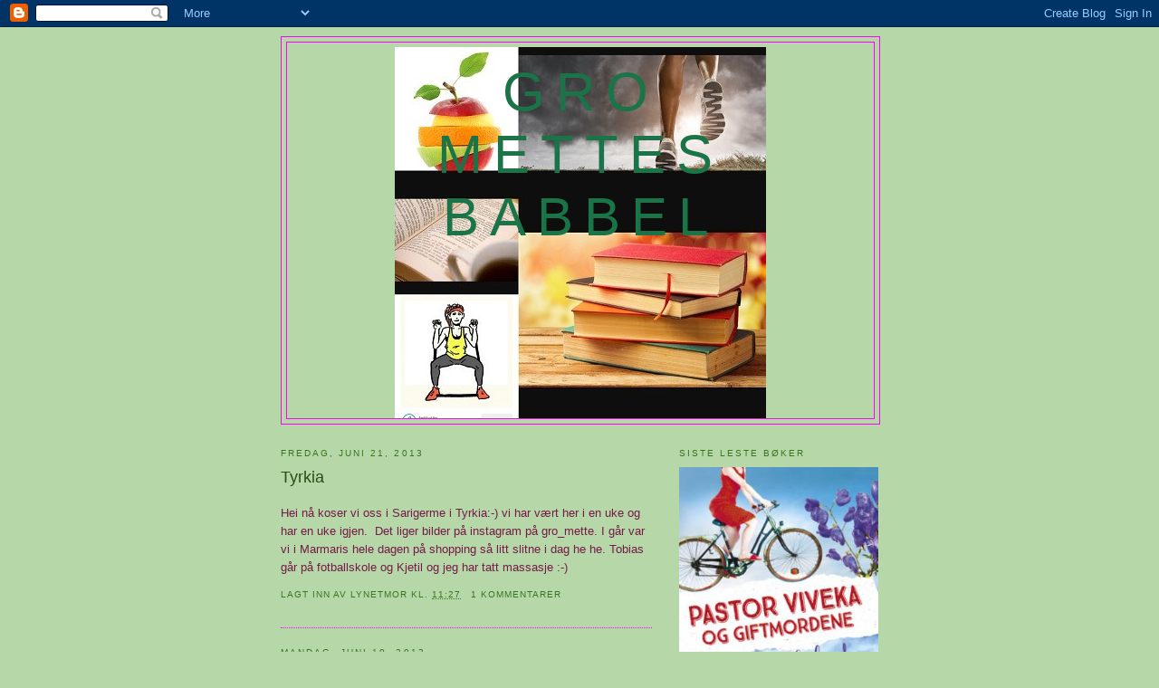

--- FILE ---
content_type: text/html; charset=UTF-8
request_url: https://lynetmorsblogg.blogspot.com/2013/06/
body_size: 37828
content:
<!DOCTYPE html>
<html xmlns='http://www.w3.org/1999/xhtml' xmlns:b='http://www.google.com/2005/gml/b' xmlns:data='http://www.google.com/2005/gml/data' xmlns:expr='http://www.google.com/2005/gml/expr'>
<head>
<link href='https://www.blogger.com/static/v1/widgets/2944754296-widget_css_bundle.css' rel='stylesheet' type='text/css'/>
<meta content='text/html; charset=UTF-8' http-equiv='Content-Type'/>
<meta content='blogger' name='generator'/>
<link href='https://lynetmorsblogg.blogspot.com/favicon.ico' rel='icon' type='image/x-icon'/>
<link href='http://lynetmorsblogg.blogspot.com/2013/06/' rel='canonical'/>
<link rel="alternate" type="application/atom+xml" title="Gro Mettes babbel  - Atom" href="https://lynetmorsblogg.blogspot.com/feeds/posts/default" />
<link rel="alternate" type="application/rss+xml" title="Gro Mettes babbel  - RSS" href="https://lynetmorsblogg.blogspot.com/feeds/posts/default?alt=rss" />
<link rel="service.post" type="application/atom+xml" title="Gro Mettes babbel  - Atom" href="https://www.blogger.com/feeds/2904558822490630677/posts/default" />
<!--Can't find substitution for tag [blog.ieCssRetrofitLinks]-->
<meta content='http://lynetmorsblogg.blogspot.com/2013/06/' property='og:url'/>
<meta content='Gro Mettes babbel ' property='og:title'/>
<meta content='' property='og:description'/>
<title>Gro Mettes babbel : juni 2013</title>
<style id='page-skin-1' type='text/css'><!--
/*
-----------------------------------------------
Blogger Template Style
Name:     Minima
Date:     26 Feb 2004
Updated by: Blogger Team
----------------------------------------------- */
/* Use this with templates/template-twocol.html */
body {
background:#b6d7a8;
margin:0;
color:#741b47;
font:x-small Georgia Serif;
font-size/* */:/**/small;
font-size: /**/small;
text-align: center;
}
a:link {
color:#38761d;
text-decoration:none;
}
a:visited {
color:#741b47;
text-decoration:none;
}
a:hover {
color:#274e13;
text-decoration:underline;
}
a img {
border-width:0;
}
/* Header
-----------------------------------------------
*/
#header-wrapper {
width:660px;
margin:0 auto 10px;
border:1px solid #ff00ff;
}
#header-inner {
background-position: center;
margin-left: auto;
margin-right: auto;
}
#header {
margin: 5px;
border: 1px solid #ff00ff;
text-align: center;
color:#1a7447;
}
#header h1 {
margin:5px 5px 0;
padding:15px 20px .25em;
line-height:1.2em;
text-transform:uppercase;
letter-spacing:.2em;
font: normal normal 60px Trebuchet, Trebuchet MS, Arial, sans-serif;
}
#header a {
color:#1a7447;
text-decoration:none;
}
#header a:hover {
color:#1a7447;
}
#header .description {
margin:0 5px 5px;
padding:0 20px 15px;
max-width:700px;
text-transform:uppercase;
letter-spacing:.2em;
line-height: 1.4em;
font: normal normal 78% 'Trebuchet MS', Trebuchet, Arial, Verdana, Sans-serif;
color: #741b47;
}
#header img {
margin-left: auto;
margin-right: auto;
}
/* Outer-Wrapper
----------------------------------------------- */
#outer-wrapper {
width: 660px;
margin:0 auto;
padding:10px;
text-align:left;
font: normal normal 100% Verdana, sans-serif;
}
#main-wrapper {
width: 410px;
float: left;
word-wrap: break-word; /* fix for long text breaking sidebar float in IE */
overflow: hidden;     /* fix for long non-text content breaking IE sidebar float */
}
#sidebar-wrapper {
width: 220px;
float: right;
word-wrap: break-word; /* fix for long text breaking sidebar float in IE */
overflow: hidden;      /* fix for long non-text content breaking IE sidebar float */
}
/* Headings
----------------------------------------------- */
h2 {
margin:1.5em 0 .75em;
font:normal normal 78% Verdana, sans-serif;
line-height: 1.4em;
text-transform:uppercase;
letter-spacing:.2em;
color:#38761d;
}
/* Posts
-----------------------------------------------
*/
h2.date-header {
margin:1.5em 0 .5em;
}
.post {
margin:.5em 0 1.5em;
border-bottom:1px dotted #ff00ff;
padding-bottom:1.5em;
}
.post h3 {
margin:.25em 0 0;
padding:0 0 4px;
font-size:140%;
font-weight:normal;
line-height:1.4em;
color:#274e13;
}
.post h3 a, .post h3 a:visited, .post h3 strong {
display:block;
text-decoration:none;
color:#274e13;
font-weight:normal;
}
.post h3 strong, .post h3 a:hover {
color:#741b47;
}
.post-body {
margin:0 0 .75em;
line-height:1.6em;
}
.post-body blockquote {
line-height:1.3em;
}
.post-footer {
margin: .75em 0;
color:#38761d;
text-transform:uppercase;
letter-spacing:.1em;
font: normal normal 78% 'Trebuchet MS', Trebuchet, Arial, Verdana, Sans-serif;
line-height: 1.4em;
}
.comment-link {
margin-left:.6em;
}
.post img, table.tr-caption-container {
padding:4px;
border:1px solid #ff00ff;
}
.tr-caption-container img {
border: none;
padding: 0;
}
.post blockquote {
margin:1em 20px;
}
.post blockquote p {
margin:.75em 0;
}
/* Comments
----------------------------------------------- */
#comments h4 {
margin:1em 0;
font-weight: bold;
line-height: 1.4em;
text-transform:uppercase;
letter-spacing:.2em;
color: #38761d;
}
#comments-block {
margin:1em 0 1.5em;
line-height:1.6em;
}
#comments-block .comment-author {
margin:.5em 0;
}
#comments-block .comment-body {
margin:.25em 0 0;
}
#comments-block .comment-footer {
margin:-.25em 0 2em;
line-height: 1.4em;
text-transform:uppercase;
letter-spacing:.1em;
}
#comments-block .comment-body p {
margin:0 0 .75em;
}
.deleted-comment {
font-style:italic;
color:gray;
}
#blog-pager-newer-link {
float: left;
}
#blog-pager-older-link {
float: right;
}
#blog-pager {
text-align: center;
}
.feed-links {
clear: both;
line-height: 2.5em;
}
/* Sidebar Content
----------------------------------------------- */
.sidebar {
color: #741b47;
line-height: 1.5em;
}
.sidebar ul {
list-style:none;
margin:0 0 0;
padding:0 0 0;
}
.sidebar li {
margin:0;
padding-top:0;
padding-right:0;
padding-bottom:.25em;
padding-left:15px;
text-indent:-15px;
line-height:1.5em;
}
.sidebar .widget, .main .widget {
border-bottom:1px dotted #ff00ff;
margin:0 0 1.5em;
padding:0 0 1.5em;
}
.main .Blog {
border-bottom-width: 0;
}
/* Profile
----------------------------------------------- */
.profile-img {
float: left;
margin-top: 0;
margin-right: 5px;
margin-bottom: 5px;
margin-left: 0;
padding: 4px;
border: 1px solid #ff00ff;
}
.profile-data {
margin:0;
text-transform:uppercase;
letter-spacing:.1em;
font: normal normal 78% 'Trebuchet MS', Trebuchet, Arial, Verdana, Sans-serif;
color: #38761d;
font-weight: bold;
line-height: 1.6em;
}
.profile-datablock {
margin:.5em 0 .5em;
}
.profile-textblock {
margin: 0.5em 0;
line-height: 1.6em;
}
.profile-link {
font: normal normal 78% 'Trebuchet MS', Trebuchet, Arial, Verdana, Sans-serif;
text-transform: uppercase;
letter-spacing: .1em;
}
/* Footer
----------------------------------------------- */
#footer {
width:660px;
clear:both;
margin:0 auto;
padding-top:15px;
line-height: 1.6em;
text-transform:uppercase;
letter-spacing:.1em;
text-align: center;
}

--></style>
<link href='https://www.blogger.com/dyn-css/authorization.css?targetBlogID=2904558822490630677&amp;zx=dceaa9a6-647f-480a-b210-0da1e54b21c8' media='none' onload='if(media!=&#39;all&#39;)media=&#39;all&#39;' rel='stylesheet'/><noscript><link href='https://www.blogger.com/dyn-css/authorization.css?targetBlogID=2904558822490630677&amp;zx=dceaa9a6-647f-480a-b210-0da1e54b21c8' rel='stylesheet'/></noscript>
<meta name='google-adsense-platform-account' content='ca-host-pub-1556223355139109'/>
<meta name='google-adsense-platform-domain' content='blogspot.com'/>

</head>
<body>
<div class='navbar section' id='navbar'><div class='widget Navbar' data-version='1' id='Navbar1'><script type="text/javascript">
    function setAttributeOnload(object, attribute, val) {
      if(window.addEventListener) {
        window.addEventListener('load',
          function(){ object[attribute] = val; }, false);
      } else {
        window.attachEvent('onload', function(){ object[attribute] = val; });
      }
    }
  </script>
<div id="navbar-iframe-container"></div>
<script type="text/javascript" src="https://apis.google.com/js/platform.js"></script>
<script type="text/javascript">
      gapi.load("gapi.iframes:gapi.iframes.style.bubble", function() {
        if (gapi.iframes && gapi.iframes.getContext) {
          gapi.iframes.getContext().openChild({
              url: 'https://www.blogger.com/navbar/2904558822490630677?origin\x3dhttps://lynetmorsblogg.blogspot.com',
              where: document.getElementById("navbar-iframe-container"),
              id: "navbar-iframe"
          });
        }
      });
    </script><script type="text/javascript">
(function() {
var script = document.createElement('script');
script.type = 'text/javascript';
script.src = '//pagead2.googlesyndication.com/pagead/js/google_top_exp.js';
var head = document.getElementsByTagName('head')[0];
if (head) {
head.appendChild(script);
}})();
</script>
</div></div>
<div id='outer-wrapper'><div id='wrap2'>
<!-- skip links for text browsers -->
<span id='skiplinks' style='display:none;'>
<a href='#main'>skip to main </a> |
      <a href='#sidebar'>skip to sidebar</a>
</span>
<div id='header-wrapper'>
<div class='header section' id='header'><div class='widget Header' data-version='1' id='Header1'>
<div id='header-inner' style='background-image: url("https://blogger.googleusercontent.com/img/b/R29vZ2xl/AVvXsEi2hAJZsqeP4jK9H9c1rWVKtv4Hmwuec8utOETqvJmA8tt9V7dqPxPq8U-MslMrmHAbOwjQaBaWc2RrP9Sv2J-wgwmqA2v_mvgH0YiEm8tGveOMB6EICdbvnP6jkXKY8Jv8Rcj5px4ZWF2G/s1600-r/Heading2.jpg"); background-position: left; width: 410px; min-height: 410px; _height: 410px; background-repeat: no-repeat; '>
<div class='titlewrapper' style='background: transparent'>
<h1 class='title' style='background: transparent; border-width: 0px'>
<a href='https://lynetmorsblogg.blogspot.com/'>
Gro Mettes babbel 
</a>
</h1>
</div>
<div class='descriptionwrapper'>
<p class='description'><span>
</span></p>
</div>
</div>
</div></div>
</div>
<div id='content-wrapper'>
<div id='crosscol-wrapper' style='text-align:center'>
<div class='crosscol no-items section' id='crosscol'></div>
</div>
<div id='main-wrapper'>
<div class='main section' id='main'><div class='widget Blog' data-version='1' id='Blog1'>
<div class='blog-posts hfeed'>

          <div class="date-outer">
        
<h2 class='date-header'><span>fredag, juni 21, 2013</span></h2>

          <div class="date-posts">
        
<div class='post-outer'>
<div class='post hentry'>
<a name='8243716671852203861'></a>
<h3 class='post-title entry-title'>
<a href='https://lynetmorsblogg.blogspot.com/2013/06/tyrkia.html'>Tyrkia</a>
</h3>
<div class='post-header-line-1'></div>
<div class='post-body entry-content'>
<p>Hei nå koser vi oss i Sarigerme i Tyrkia:-) vi har vært her i en uke og har en uke igjen. &nbsp;Det liger bilder på instagram på gro_mette. I går var vi i Marmaris hele dagen på shopping så litt slitne i dag he he. Tobias går på fotballskole og Kjetil og jeg har tatt massasje :-)</p>
<div style='clear: both;'></div>
</div>
<div class='post-footer'>
<p class='post-footer-line post-footer-line-1'><span class='post-author vcard'>
Lagt inn av
<span class='fn'>Lynetmor</span>
</span>
<span class='post-timestamp'>
kl.
<a class='timestamp-link' href='https://lynetmorsblogg.blogspot.com/2013/06/tyrkia.html' rel='bookmark' title='permanent link'><abbr class='published' title='2013-06-21T11:27:00+02:00'>11:27</abbr></a>
</span>
<span class='post-comment-link'>
<a class='comment-link' href='https://www.blogger.com/comment/fullpage/post/2904558822490630677/8243716671852203861' onclick=''>1 kommentarer</a>
</span>
<span class='post-icons'>
<span class='item-control blog-admin pid-1786085778'>
<a href='https://www.blogger.com/post-edit.g?blogID=2904558822490630677&postID=8243716671852203861&from=pencil' title='Rediger innlegg'>
<img alt='' class='icon-action' height='18' src='https://resources.blogblog.com/img/icon18_edit_allbkg.gif' width='18'/>
</a>
</span>
</span>
</p>
<p class='post-footer-line post-footer-line-2'><span class='post-labels'>
</span>
</p>
<p class='post-footer-line post-footer-line-3'></p>
</div>
</div>
</div>

          </div></div>
        

          <div class="date-outer">
        
<h2 class='date-header'><span>mandag, juni 10, 2013</span></h2>

          <div class="date-posts">
        
<div class='post-outer'>
<div class='post hentry'>
<a name='2498974564461649197'></a>
<h3 class='post-title entry-title'>
<a href='https://lynetmorsblogg.blogspot.com/2013/06/kongelig-bryllup.html'>Kongelig bryllup :-)</a>
</h3>
<div class='post-header-line-1'></div>
<div class='post-body entry-content'>
<p>Hei, og god mandag :-) Som så mange andre satt jeg og så på prinsessebryllup på lørdag. Og så flott det var, og så fin kjole Prinsesse Madeleine hadde! Og så rørt Chris ble da hun kom gåendes oppover.Og så mange andre fine kjoler. Hvem synes du hadde finest kjole? Jeg synes kronprinsese Victoria sin var veldig fin. Ønsker dere en&nbsp;knall &nbsp;dag :-)<br />
<div class="separator" style="clear: both; text-align: center;">
<a href="https://blogger.googleusercontent.com/img/b/R29vZ2xl/AVvXsEgMNHfgK3qhZhbiWGMAli7qngRTWjtHUyBzVTRm55hkUW7ktt_Pt0_daCjPYQ1uqSqk196FyJP_7YYzZw86ZPoTH-BtRF0Wqufwsv5P09vgd0G8jPJOkFDiDd7v4hoX1QIA5duKKjtBHDQx/s1600/4b297827de158da6dac1547fe6d3fbe3.jpg" imageanchor="1" style="margin-left: 1em; margin-right: 1em;"><img border="0" height="212" src="https://blogger.googleusercontent.com/img/b/R29vZ2xl/AVvXsEgMNHfgK3qhZhbiWGMAli7qngRTWjtHUyBzVTRm55hkUW7ktt_Pt0_daCjPYQ1uqSqk196FyJP_7YYzZw86ZPoTH-BtRF0Wqufwsv5P09vgd0G8jPJOkFDiDd7v4hoX1QIA5duKKjtBHDQx/s320/4b297827de158da6dac1547fe6d3fbe3.jpg" width="320" yya="true" /></a></div>
<br />
<div class="separator" style="clear: both; text-align: center;">
<a href="https://blogger.googleusercontent.com/img/b/R29vZ2xl/AVvXsEgfMf6l6CAydf8wDmApTwJxE-7NeLOV9hC4hG-hR1DtI4LepjiCzL4jojf0DFSuGhCaHD14-CeoR407PktiqVkOsq86V07QX5lFYzCB7DtM-BQ1u4ihD9FvgMgoPQfcKE_4-E5VNRgJRuHr/s1600/99bec9104a05f5f029065b985efe7a4d.jpg" imageanchor="1" style="margin-left: 1em; margin-right: 1em;"><img border="0" height="213" src="https://blogger.googleusercontent.com/img/b/R29vZ2xl/AVvXsEgfMf6l6CAydf8wDmApTwJxE-7NeLOV9hC4hG-hR1DtI4LepjiCzL4jojf0DFSuGhCaHD14-CeoR407PktiqVkOsq86V07QX5lFYzCB7DtM-BQ1u4ihD9FvgMgoPQfcKE_4-E5VNRgJRuHr/s320/99bec9104a05f5f029065b985efe7a4d.jpg" width="320" yya="true" /></a></div>
<br />
<div class="separator" style="clear: both; text-align: center;">
<a href="https://blogger.googleusercontent.com/img/b/R29vZ2xl/AVvXsEhb6nCQOBMNawXcUIiBtk6gnzrMX87AlvdWKjYE4brj5oP14cKYjw8NUxJf15CeQecXshzSgmLV6pnZbiorvYXdtn1jmsQSVBtWQiX4VRV0OFs0MD7mRvDppKDS_6LuKHEF1xOJyrQPLZTo/s1600/0843bf6b3fb286aef634c78159880023.jpg" imageanchor="1" style="margin-left: 1em; margin-right: 1em;"><img border="0" height="320" src="https://blogger.googleusercontent.com/img/b/R29vZ2xl/AVvXsEhb6nCQOBMNawXcUIiBtk6gnzrMX87AlvdWKjYE4brj5oP14cKYjw8NUxJf15CeQecXshzSgmLV6pnZbiorvYXdtn1jmsQSVBtWQiX4VRV0OFs0MD7mRvDppKDS_6LuKHEF1xOJyrQPLZTo/s320/0843bf6b3fb286aef634c78159880023.jpg" width="215" yya="true" /></a></div>
<br />
<div class="separator" style="clear: both; text-align: center;">
<a href="https://blogger.googleusercontent.com/img/b/R29vZ2xl/AVvXsEjTOMzNXy4myN7SSf5iuWz7RzMe9AMu7zutJmuaFp1cS1PeZzoC0Ymv-ZXFsYgbp23CKMS5sEadWDDFurDZMm8ZWicuNUh5wURDbVwMS4Q9iDTMQvo5CnCkVY_g3H7frjVOMiTTRU1b-5X2/s1600/ad8f641a1b7cdb77392290ea2db5767d.jpg" imageanchor="1" style="margin-left: 1em; margin-right: 1em;"><img border="0" height="320" src="https://blogger.googleusercontent.com/img/b/R29vZ2xl/AVvXsEjTOMzNXy4myN7SSf5iuWz7RzMe9AMu7zutJmuaFp1cS1PeZzoC0Ymv-ZXFsYgbp23CKMS5sEadWDDFurDZMm8ZWicuNUh5wURDbVwMS4Q9iDTMQvo5CnCkVY_g3H7frjVOMiTTRU1b-5X2/s320/ad8f641a1b7cdb77392290ea2db5767d.jpg" width="212" yya="true" /></a></div>
<br />
<div class="separator" style="clear: both; text-align: center;">
<a href="https://blogger.googleusercontent.com/img/b/R29vZ2xl/AVvXsEiCr5M1EAEXRDRD9DW66qJf2RUaZam1qimQr7mA_DXiRhKNMEiCsi0SRLGeU5FAQBZTOvm9idmnku-zuz6xnWfQ16rxnAcx4DqtRri6uQhf5yBv_LOjPN2ooRda8sPkmmtlL3bWF65bmrgv/s1600/b0225bb268c55372aad796a29ababb53.jpg" imageanchor="1" style="margin-left: 1em; margin-right: 1em;"><img border="0" height="213" src="https://blogger.googleusercontent.com/img/b/R29vZ2xl/AVvXsEiCr5M1EAEXRDRD9DW66qJf2RUaZam1qimQr7mA_DXiRhKNMEiCsi0SRLGeU5FAQBZTOvm9idmnku-zuz6xnWfQ16rxnAcx4DqtRri6uQhf5yBv_LOjPN2ooRda8sPkmmtlL3bWF65bmrgv/s320/b0225bb268c55372aad796a29ababb53.jpg" width="320" yya="true" /></a></div>
<br />
<div class="separator" style="clear: both; text-align: center;">
<a href="https://blogger.googleusercontent.com/img/b/R29vZ2xl/AVvXsEhyIzXSoMiRXJiWmR5OAdIIwbmTxv9tIfwTk0JBJCaUMbxvTEzqnMRe1j7bWVi_krFyQclW45YjdB_4uBmRYDMllUIepDQ2S4lBZ35eXvUrI1eqi-3V3gXreoiI5JBjbvT4bGU1ct7A9SHB/s1600/estelle-se+hvem+som+fikk+komme+i+hvitt.jpg" imageanchor="1" style="margin-left: 1em; margin-right: 1em;"><img border="0" height="320" src="https://blogger.googleusercontent.com/img/b/R29vZ2xl/AVvXsEhyIzXSoMiRXJiWmR5OAdIIwbmTxv9tIfwTk0JBJCaUMbxvTEzqnMRe1j7bWVi_krFyQclW45YjdB_4uBmRYDMllUIepDQ2S4lBZ35eXvUrI1eqi-3V3gXreoiI5JBjbvT4bGU1ct7A9SHB/s320/estelle-se+hvem+som+fikk+komme+i+hvitt.jpg" width="242" yya="true" /></a></div>
<br />
<div class="separator" style="clear: both; text-align: center;">
<a href="https://blogger.googleusercontent.com/img/b/R29vZ2xl/AVvXsEjdf7bsOz0Wpv9sPpUB5Gnt8C2kglD0ksl8ZYbM74lUI-TJFB7vZazF9LhuXaAryJT3eg_EyrvW_9ckuF2WIDgGGXxOKEqQf3T8dK0yxGstgzkhyIkl1Re3RAduDaS5j6m7bCvl1749auh3/s1600/kronprinsesse+mette-marit-+her+er+de+tre+flotteste+kjolene.jpg" imageanchor="1" style="margin-left: 1em; margin-right: 1em;"><img border="0" height="185" src="https://blogger.googleusercontent.com/img/b/R29vZ2xl/AVvXsEjdf7bsOz0Wpv9sPpUB5Gnt8C2kglD0ksl8ZYbM74lUI-TJFB7vZazF9LhuXaAryJT3eg_EyrvW_9ckuF2WIDgGGXxOKEqQf3T8dK0yxGstgzkhyIkl1Re3RAduDaS5j6m7bCvl1749auh3/s320/kronprinsesse+mette-marit-+her+er+de+tre+flotteste+kjolene.jpg" width="320" yya="true" /></a></div>
<br />
<div class="separator" style="clear: both; text-align: center;">
<a href="https://blogger.googleusercontent.com/img/b/R29vZ2xl/AVvXsEjjPkwEljRgslKJbXY69KVObScIFQkvkXATcs20wA0eBWycyu5MRvzaSW4crU5JdYpNOzDALWwKDyJYDgvCqaP81ek3nYaAUA7Q9UIMk1ClagZRVLBfWmwc29WTHfu4ctOM1ZthXX-ZoF2J/s1600/marie.jpg" imageanchor="1" style="margin-left: 1em; margin-right: 1em;"><img border="0" height="320" src="https://blogger.googleusercontent.com/img/b/R29vZ2xl/AVvXsEjjPkwEljRgslKJbXY69KVObScIFQkvkXATcs20wA0eBWycyu5MRvzaSW4crU5JdYpNOzDALWwKDyJYDgvCqaP81ek3nYaAUA7Q9UIMk1ClagZRVLBfWmwc29WTHfu4ctOM1ZthXX-ZoF2J/s320/marie.jpg" width="234" yya="true" /></a></div>
<br />
<div class="separator" style="clear: both; text-align: center;">
<a href="https://blogger.googleusercontent.com/img/b/R29vZ2xl/AVvXsEgz6m7ouHiQkcarrgtalsE2S0LfPVNnXevbjTyvh6-HVLAyCmZtQ6bn9iTmtuXeIkGygs3pz6o9wL4C9r4d3SGrlBfWbHaIrxCbJxSEM4ckvlgOGoIpHMtJQHR8yj09JHwpPvhc9t5IfNA8/s1600/mariechantal.jpg" imageanchor="1" style="margin-left: 1em; margin-right: 1em;"><img border="0" height="320" src="https://blogger.googleusercontent.com/img/b/R29vZ2xl/AVvXsEgz6m7ouHiQkcarrgtalsE2S0LfPVNnXevbjTyvh6-HVLAyCmZtQ6bn9iTmtuXeIkGygs3pz6o9wL4C9r4d3SGrlBfWbHaIrxCbJxSEM4ckvlgOGoIpHMtJQHR8yj09JHwpPvhc9t5IfNA8/s320/mariechantal.jpg" width="214" yya="true" /></a></div>
<br />
<div class="separator" style="clear: both; text-align: center;">
<a href="https://blogger.googleusercontent.com/img/b/R29vZ2xl/AVvXsEhI5oWVDYephDaObtWkKhxHpjFPV-f9GM19CBhSDapHIiSCm-rwuSti5X7KHHM4XoC35dBXnt326gtQdgvVZwDOw49_q_J2-o0kSWe2RgZZbIFbZK_gaqdtSoLSBi5jkT5X3Ag4pcS8OnTY/s1600/mary1.jpg" imageanchor="1" style="margin-left: 1em; margin-right: 1em;"><img border="0" height="320" src="https://blogger.googleusercontent.com/img/b/R29vZ2xl/AVvXsEhI5oWVDYephDaObtWkKhxHpjFPV-f9GM19CBhSDapHIiSCm-rwuSti5X7KHHM4XoC35dBXnt326gtQdgvVZwDOw49_q_J2-o0kSWe2RgZZbIFbZK_gaqdtSoLSBi5jkT5X3Ag4pcS8OnTY/s320/mary1.jpg" width="214" yya="true" /></a></div>
<br />
<div class="separator" style="clear: both; text-align: center;">
<a href="https://blogger.googleusercontent.com/img/b/R29vZ2xl/AVvXsEgCChzSEbuFhrc0e4YJWAOs09zUbtWOKCAAFkGbfHsyHJz52sIHcsvjjJvwr2VPqx5In5Hyl6XJF_RnB_Bgineij711DT-QUdPrZDQP9S29ZVWQsDWmWiZKFjgbqU3MdKQ9dHlmaOwcZSRf/s1600/obj.jpg" imageanchor="1" style="margin-left: 1em; margin-right: 1em;"><img border="0" height="320" src="https://blogger.googleusercontent.com/img/b/R29vZ2xl/AVvXsEgCChzSEbuFhrc0e4YJWAOs09zUbtWOKCAAFkGbfHsyHJz52sIHcsvjjJvwr2VPqx5In5Hyl6XJF_RnB_Bgineij711DT-QUdPrZDQP9S29ZVWQsDWmWiZKFjgbqU3MdKQ9dHlmaOwcZSRf/s320/obj.jpg" width="242" yya="true" /></a></div>
<div class="separator" style="clear: both; text-align: center;">
<a href="https://blogger.googleusercontent.com/img/b/R29vZ2xl/AVvXsEi1JuMlNo6ycQogl0vnuI-ldWEdlw-03TT5dYWfcMEiZ2ZQaq3PT-upFl1h6IsJKI01rmpJGI2mbK6o0PeRZa_k68d0wpyGUuvljMRPUwolkqrXMccKtwUenWuvy31ofMntfzeVVHFiUj6g/s1600/MADELEINE-chris-bryllup-8juni13.jpg" imageanchor="1" style="margin-left: 1em; margin-right: 1em;"><img border="0" height="216" src="https://blogger.googleusercontent.com/img/b/R29vZ2xl/AVvXsEi1JuMlNo6ycQogl0vnuI-ldWEdlw-03TT5dYWfcMEiZ2ZQaq3PT-upFl1h6IsJKI01rmpJGI2mbK6o0PeRZa_k68d0wpyGUuvljMRPUwolkqrXMccKtwUenWuvy31ofMntfzeVVHFiUj6g/s320/MADELEINE-chris-bryllup-8juni13.jpg" width="320" yya="true" /></a></div>
<div class="separator" style="clear: both; text-align: center;">
<a href="https://blogger.googleusercontent.com/img/b/R29vZ2xl/AVvXsEjKQRU-CnQQJI9OgGLftRcg56wjwhnjIDeich780uHgsCO8TigOFW_2rrVUY1B3gXYVv-xi7ZAaMkFhPF52JC0v4u7rGpGecK8dxGGOo2Fq_aCjHM_GrBI7tW7nBQsK9HYvBN3eFkHldSqD/s1600/obj.jpg" imageanchor="1" style="margin-left: 1em; margin-right: 1em;"><img border="0" height="320" src="https://blogger.googleusercontent.com/img/b/R29vZ2xl/AVvXsEjKQRU-CnQQJI9OgGLftRcg56wjwhnjIDeich780uHgsCO8TigOFW_2rrVUY1B3gXYVv-xi7ZAaMkFhPF52JC0v4u7rGpGecK8dxGGOo2Fq_aCjHM_GrBI7tW7nBQsK9HYvBN3eFkHldSqD/s320/obj.jpg" width="241" yya="true" /></a></div>
<div class="separator" style="clear: both; text-align: center;">
<a href="https://blogger.googleusercontent.com/img/b/R29vZ2xl/AVvXsEh-e9XWWyJcXo1nQtTO1HlgifPU7Mhz1lX8f_JNcBzU1_MoMGyGUaAunAYHiA5oo1OFmo6sYTlSu8YOFzqGb35AB-mY8c03-nUtbeUOztWGyUwvg_E2wzhcF1gt7buKr9dGNTzlDB9l2p22/s1600/1f1a6ac0fda1b133ff04548ca40e17aa.jpg" imageanchor="1" style="margin-left: 1em; margin-right: 1em;"><img border="0" height="213" src="https://blogger.googleusercontent.com/img/b/R29vZ2xl/AVvXsEh-e9XWWyJcXo1nQtTO1HlgifPU7Mhz1lX8f_JNcBzU1_MoMGyGUaAunAYHiA5oo1OFmo6sYTlSu8YOFzqGb35AB-mY8c03-nUtbeUOztWGyUwvg_E2wzhcF1gt7buKr9dGNTzlDB9l2p22/s320/1f1a6ac0fda1b133ff04548ca40e17aa.jpg" width="320" yya="true" /></a></div>
<br />
<div class="separator" style="clear: both; text-align: center;">
<a href="https://blogger.googleusercontent.com/img/b/R29vZ2xl/AVvXsEjS2TJLWNtFOHHJ9rNMqb-lb0PFlpQmRP8zy40x2btimz2662c7fHsHPm5zGVuj9rF6pt67a6Xp3k8fLC_GaesOKp1ULaX0Ioms2ldMiFnenaYU5oZvfQAtpgzE0SnHswXffZCO1DriSfXj/s1600/521f87f771a0b8ea3ceaab48f521113c.jpg" imageanchor="1" style="margin-left: 1em; margin-right: 1em;"><img border="0" height="223" src="https://blogger.googleusercontent.com/img/b/R29vZ2xl/AVvXsEjS2TJLWNtFOHHJ9rNMqb-lb0PFlpQmRP8zy40x2btimz2662c7fHsHPm5zGVuj9rF6pt67a6Xp3k8fLC_GaesOKp1ULaX0Ioms2ldMiFnenaYU5oZvfQAtpgzE0SnHswXffZCO1DriSfXj/s320/521f87f771a0b8ea3ceaab48f521113c.jpg" width="320" yya="true" /></a></div>
</p>
<div style='clear: both;'></div>
</div>
<div class='post-footer'>
<p class='post-footer-line post-footer-line-1'><span class='post-author vcard'>
Lagt inn av
<span class='fn'>Lynetmor</span>
</span>
<span class='post-timestamp'>
kl.
<a class='timestamp-link' href='https://lynetmorsblogg.blogspot.com/2013/06/kongelig-bryllup.html' rel='bookmark' title='permanent link'><abbr class='published' title='2013-06-10T12:47:00+02:00'>12:47</abbr></a>
</span>
<span class='post-comment-link'>
<a class='comment-link' href='https://www.blogger.com/comment/fullpage/post/2904558822490630677/2498974564461649197' onclick=''>2
kommentarer</a>
</span>
<span class='post-icons'>
<span class='item-control blog-admin pid-1786085778'>
<a href='https://www.blogger.com/post-edit.g?blogID=2904558822490630677&postID=2498974564461649197&from=pencil' title='Rediger innlegg'>
<img alt='' class='icon-action' height='18' src='https://resources.blogblog.com/img/icon18_edit_allbkg.gif' width='18'/>
</a>
</span>
</span>
</p>
<p class='post-footer-line post-footer-line-2'><span class='post-labels'>
</span>
</p>
<p class='post-footer-line post-footer-line-3'></p>
</div>
</div>
</div>

          </div></div>
        

          <div class="date-outer">
        
<h2 class='date-header'><span>fredag, juni 07, 2013</span></h2>

          <div class="date-posts">
        
<div class='post-outer'>
<div class='post hentry'>
<a name='4423296639664743050'></a>
<h3 class='post-title entry-title'>
<a href='https://lynetmorsblogg.blogspot.com/2013/06/sommeravslutninger.html'>Sommeravslutninger</a>
</h3>
<div class='post-header-line-1'></div>
<div class='post-body entry-content'>
<p>Hei, og god fredag kveld :-) Deilig at det er helg. Tobias var på bursdag etter middag og Åsa var borti veien hos ei jente. Kjetil dreiv ute og jeg sovnet på sofaen. Litt sliten ja, he, he. I går kveld var det sommeravslutning for 4. trinn. De sang og danset og var kjempe flinke. Vi spiste og koste oss og til slutt var det fotballkamp mellom foreldrene og elevene :-) &nbsp;Og jeg rakk også zumba senere på kvelden.<br />
På onsdag var det sommeravslutning i barnehagen i lavoen. Litt vemodig siden det var for siste gang. Åsa fikk bilde, dikt og blomst :-) Hun var utkledd som røver, for blå avdeling sang røvervisa fra kardemomme by. Og andre avdelinger var hakkebakkeskogen. De sang og var kjempe flinke :-) Sist lørdag var vi på Liv i leiren i Øvrebyen. Åsa fikk ansiktsmaling og fikk ri på hest. Og så var det hoppetelt, boder og serveringsteder. Og et flott vær, så vi syklet dit. I stad duppet jeg jordbær i smeltet sjokolade og det smaker så godt :-) Ønsker dere en fin helg :-)<br />
<div class="separator" style="clear: both; text-align: center;">
<a href="https://blogger.googleusercontent.com/img/b/R29vZ2xl/AVvXsEg2JG8CZN-zqvibxD5R16RTHVv6T9z485cnsKzlB2HGf8wHQRGoilHeDnX2nu5QXUa6n6wlyQ9_wV_m048FSwuOoblMq11jCQ_Z1u8_TGslX3PxOsaxshXvKyDheNH9hvzhVVGdjhZxXB73/s1600/049.JPG" imageanchor="1" style="margin-left: 1em; margin-right: 1em;"><img border="0" height="320" src="https://blogger.googleusercontent.com/img/b/R29vZ2xl/AVvXsEg2JG8CZN-zqvibxD5R16RTHVv6T9z485cnsKzlB2HGf8wHQRGoilHeDnX2nu5QXUa6n6wlyQ9_wV_m048FSwuOoblMq11jCQ_Z1u8_TGslX3PxOsaxshXvKyDheNH9hvzhVVGdjhZxXB73/s320/049.JPG" width="214" /></a></div>
<br />
<div class="separator" style="clear: both; text-align: center;">
<a href="https://blogger.googleusercontent.com/img/b/R29vZ2xl/AVvXsEj2i-3qHfCWHKW3lL7_MYBK_wQaClcqfjwh9uuaP7evBg2VssxsssM24zZm9sgpmsFa8Hl9RpCOpRjNP8aLWCkN4NgzCkR8DeawG6cplWJ0yD8WaIrOrVZ9UZskCuz4zoWQdwLBWBtDQTCr/s1600/053.JPG" imageanchor="1" style="margin-left: 1em; margin-right: 1em;"><img border="0" height="214" src="https://blogger.googleusercontent.com/img/b/R29vZ2xl/AVvXsEj2i-3qHfCWHKW3lL7_MYBK_wQaClcqfjwh9uuaP7evBg2VssxsssM24zZm9sgpmsFa8Hl9RpCOpRjNP8aLWCkN4NgzCkR8DeawG6cplWJ0yD8WaIrOrVZ9UZskCuz4zoWQdwLBWBtDQTCr/s320/053.JPG" width="320" /></a></div>
<br />
<div class="separator" style="clear: both; text-align: center;">
<a href="https://blogger.googleusercontent.com/img/b/R29vZ2xl/AVvXsEiitB4aLBOpNQixrtzyE7Rpc9F_09S-GGgsPdjarV4k2C5Yx7j0SobEGra3YZMJgF9MjmpvGQte8sfaqogRyUNL2XdVAV4BTzsTTzYtu5cUkZKpjcNSg2XVqLZdjYHlxe-pckay070op9Nc/s1600/016.JPG" imageanchor="1" style="margin-left: 1em; margin-right: 1em;"><img border="0" height="214" src="https://blogger.googleusercontent.com/img/b/R29vZ2xl/AVvXsEiitB4aLBOpNQixrtzyE7Rpc9F_09S-GGgsPdjarV4k2C5Yx7j0SobEGra3YZMJgF9MjmpvGQte8sfaqogRyUNL2XdVAV4BTzsTTzYtu5cUkZKpjcNSg2XVqLZdjYHlxe-pckay070op9Nc/s320/016.JPG" width="320" /></a></div>
<br />
<div class="separator" style="clear: both; text-align: center;">
<a href="https://blogger.googleusercontent.com/img/b/R29vZ2xl/AVvXsEiYw76IS2Nlp3qkrKlYhuBBWYIF5u0FVFvhG1TkWiXXwmTAQbG9uxDLRbZ5QfPwmCjW5lkj58ZVQEJxpCpv0zC9rh2e2EwEAq3NAb23-NHFiSExPK2oyH7bXYBvMqe_FBqwaJg0Pj8CDB0K/s1600/014.JPG" imageanchor="1" style="margin-left: 1em; margin-right: 1em;"><img border="0" height="214" src="https://blogger.googleusercontent.com/img/b/R29vZ2xl/AVvXsEiYw76IS2Nlp3qkrKlYhuBBWYIF5u0FVFvhG1TkWiXXwmTAQbG9uxDLRbZ5QfPwmCjW5lkj58ZVQEJxpCpv0zC9rh2e2EwEAq3NAb23-NHFiSExPK2oyH7bXYBvMqe_FBqwaJg0Pj8CDB0K/s320/014.JPG" width="320" /></a></div>
<br />
<div class="separator" style="clear: both; text-align: center;">
<a href="https://blogger.googleusercontent.com/img/b/R29vZ2xl/AVvXsEj4nmOW7lrAMoChKNi2SXHr_ssYQlILPF3Xg3EmabYOsmc0_WsNjb8ccY6ae_ZqYNqGhq7m9P8YVCL_vgD76nqM8RfvISDRTbISEfSCMccobbJFzw0bkNkGOGjOclYknloBP_HFGP61thBj/s1600/058.JPG" imageanchor="1" style="margin-left: 1em; margin-right: 1em;"><img border="0" height="214" src="https://blogger.googleusercontent.com/img/b/R29vZ2xl/AVvXsEj4nmOW7lrAMoChKNi2SXHr_ssYQlILPF3Xg3EmabYOsmc0_WsNjb8ccY6ae_ZqYNqGhq7m9P8YVCL_vgD76nqM8RfvISDRTbISEfSCMccobbJFzw0bkNkGOGjOclYknloBP_HFGP61thBj/s320/058.JPG" width="320" /></a></div>
<br />
<div class="separator" style="clear: both; text-align: center;">
<a href="https://blogger.googleusercontent.com/img/b/R29vZ2xl/AVvXsEh89RSUK67cw8A9MLmZXuz_WC2ZcddwozCZWqAQaTqlOR2pn3X6Bw-cHqUMhGfuBVsTFSRWH5KqKtsBdIfFdLL-dd_QB1ZwxswNJP2g8iESD0H9HbULoZWJRlyLE7Knto6tyvjMhKSzV5np/s1600/060.JPG" imageanchor="1" style="margin-left: 1em; margin-right: 1em;"><img border="0" height="214" src="https://blogger.googleusercontent.com/img/b/R29vZ2xl/AVvXsEh89RSUK67cw8A9MLmZXuz_WC2ZcddwozCZWqAQaTqlOR2pn3X6Bw-cHqUMhGfuBVsTFSRWH5KqKtsBdIfFdLL-dd_QB1ZwxswNJP2g8iESD0H9HbULoZWJRlyLE7Knto6tyvjMhKSzV5np/s320/060.JPG" width="320" /></a></div>
<br />
<div class="separator" style="clear: both; text-align: center;">
<a href="https://blogger.googleusercontent.com/img/b/R29vZ2xl/AVvXsEg5Q7X4rENe3SBptyPXO6P3S2r7GJCfPzkz9cVJhKhEQDXrcEY9lM_q_S4Idmk-VYSGiH_uXn-LbJTJjK5NrAc3TloQ5CLFcCd8Psq4kGW-WcE8nkPM_ED6f0D81oilBw5vyTawooGBmJh1/s1600/071.JPG" imageanchor="1" style="margin-left: 1em; margin-right: 1em;"><img border="0" height="214" src="https://blogger.googleusercontent.com/img/b/R29vZ2xl/AVvXsEg5Q7X4rENe3SBptyPXO6P3S2r7GJCfPzkz9cVJhKhEQDXrcEY9lM_q_S4Idmk-VYSGiH_uXn-LbJTJjK5NrAc3TloQ5CLFcCd8Psq4kGW-WcE8nkPM_ED6f0D81oilBw5vyTawooGBmJh1/s320/071.JPG" width="320" /></a></div>
<br />
<div class="separator" style="clear: both; text-align: center;">
<a href="https://blogger.googleusercontent.com/img/b/R29vZ2xl/AVvXsEjAejQfHi-WE7-x4MJj1nLPhWtIaez0WIJhW3_N5cxT69f3VSGQBvrq3BWpJZzgirKdAe8pPem1Y_BPNC-Ujnl290UYzjZ_FIo4TfQ250gdMGxJiQhsULohazZY_KPx_yyEqEq8dRh-hzR0/s1600/076.JPG" imageanchor="1" style="margin-left: 1em; margin-right: 1em;"><img border="0" height="214" src="https://blogger.googleusercontent.com/img/b/R29vZ2xl/AVvXsEjAejQfHi-WE7-x4MJj1nLPhWtIaez0WIJhW3_N5cxT69f3VSGQBvrq3BWpJZzgirKdAe8pPem1Y_BPNC-Ujnl290UYzjZ_FIo4TfQ250gdMGxJiQhsULohazZY_KPx_yyEqEq8dRh-hzR0/s320/076.JPG" width="320" /></a></div>
<br />
<div class="separator" style="clear: both; text-align: center;">
<a href="https://blogger.googleusercontent.com/img/b/R29vZ2xl/AVvXsEi-qbminXkRSWUsovhyphenhyphentnDHtQE2eBthaipG7LN_6DKaFrxE9XC94P2ptnDl0zN5UhYyvpfTATemqe_1ppMNNFNFyyWC6Jn4FN3uMSap1QVR_S7wQXH8J2ZYxHpBv6eugpt3hcAGXik1yAyr/s1600/960126_10152573480465190_396224180_n.jpg" imageanchor="1" style="margin-left: 1em; margin-right: 1em;"><img border="0" height="240" src="https://blogger.googleusercontent.com/img/b/R29vZ2xl/AVvXsEi-qbminXkRSWUsovhyphenhyphentnDHtQE2eBthaipG7LN_6DKaFrxE9XC94P2ptnDl0zN5UhYyvpfTATemqe_1ppMNNFNFyyWC6Jn4FN3uMSap1QVR_S7wQXH8J2ZYxHpBv6eugpt3hcAGXik1yAyr/s320/960126_10152573480465190_396224180_n.jpg" width="320" /></a></div>
<br />
<div class="separator" style="clear: both; text-align: center;">
<a href="https://blogger.googleusercontent.com/img/b/R29vZ2xl/AVvXsEhFmU_2vv8YDtCjFlytvtebPU3w5r5WbhVqLFr_j-ymF1lIfb6DKjO6a67CSezckuaMNr6nvoLVO4SlcwqGQM_YtQjzXGs5j8XI3_WH3_k_bSkZIM0ooJCNpTVfOhWh87N8sRXqfl42sh_1/s1600/389269_10152573481795190_208940050_n.jpg" imageanchor="1" style="margin-left: 1em; margin-right: 1em;"><img border="0" height="240" src="https://blogger.googleusercontent.com/img/b/R29vZ2xl/AVvXsEhFmU_2vv8YDtCjFlytvtebPU3w5r5WbhVqLFr_j-ymF1lIfb6DKjO6a67CSezckuaMNr6nvoLVO4SlcwqGQM_YtQjzXGs5j8XI3_WH3_k_bSkZIM0ooJCNpTVfOhWh87N8sRXqfl42sh_1/s320/389269_10152573481795190_208940050_n.jpg" width="320" /></a></div>
<br />
<div class="separator" style="clear: both; text-align: center;">
<a href="https://blogger.googleusercontent.com/img/b/R29vZ2xl/AVvXsEg-a6EVG27PO22tcHDZFoDpYoY6kUj3sCePkq3vxA_4TfNEDW8x1wWk0LrFaRPH_UgopK9CifnkNZ_FYh1E2dms-TLQ0U6vITIZUw34Ww09HBs1WCt2dGu0CFAK9u3a5mjIBLvf2C98PoIy/s1600/603060_10152573480845190_885227704_n.jpg" imageanchor="1" style="margin-left: 1em; margin-right: 1em;"><img border="0" height="320" src="https://blogger.googleusercontent.com/img/b/R29vZ2xl/AVvXsEg-a6EVG27PO22tcHDZFoDpYoY6kUj3sCePkq3vxA_4TfNEDW8x1wWk0LrFaRPH_UgopK9CifnkNZ_FYh1E2dms-TLQ0U6vITIZUw34Ww09HBs1WCt2dGu0CFAK9u3a5mjIBLvf2C98PoIy/s320/603060_10152573480845190_885227704_n.jpg" width="240" /></a></div>
<br />
<div class="separator" style="clear: both; text-align: center;">
<a href="https://blogger.googleusercontent.com/img/b/R29vZ2xl/AVvXsEiLYuoglaanZH6EJLgzSnPC63XjOJxK0yO74xm3NF5w1CNIl3RKRruYbfXqITv1cBNVSmaSwU_pNgLG3l6ZU7l5P8DMhQBLG62pEsQCA7goX46q_DVJ_BrYF1d5YjusVRWMLIdjTg-ECY-W/s1600/971165_10152573481090190_1202022542_n.jpg" imageanchor="1" style="margin-left: 1em; margin-right: 1em;"><img border="0" height="240" src="https://blogger.googleusercontent.com/img/b/R29vZ2xl/AVvXsEiLYuoglaanZH6EJLgzSnPC63XjOJxK0yO74xm3NF5w1CNIl3RKRruYbfXqITv1cBNVSmaSwU_pNgLG3l6ZU7l5P8DMhQBLG62pEsQCA7goX46q_DVJ_BrYF1d5YjusVRWMLIdjTg-ECY-W/s320/971165_10152573481090190_1202022542_n.jpg" width="320" /></a></div>
<br />
<div class="separator" style="clear: both; text-align: center;">
<a href="https://blogger.googleusercontent.com/img/b/R29vZ2xl/AVvXsEhcWbc6e4m52abcxwRaoe1eacLy23v6HXLufkNhIbWgahZtn0_4t-HWUMlzmxtMqGEH7CQHdMAZP2J2myoG1zfaPytwgZdX5onVYR2JB-o6gtHrzT8_k68h1AyXOhyZm3AKQ056Rsm59LiE/s1600/935862_10152588225080190_1031497525_n.jpg" imageanchor="1" style="margin-left: 1em; margin-right: 1em;"><img border="0" height="240" src="https://blogger.googleusercontent.com/img/b/R29vZ2xl/AVvXsEhcWbc6e4m52abcxwRaoe1eacLy23v6HXLufkNhIbWgahZtn0_4t-HWUMlzmxtMqGEH7CQHdMAZP2J2myoG1zfaPytwgZdX5onVYR2JB-o6gtHrzT8_k68h1AyXOhyZm3AKQ056Rsm59LiE/s320/935862_10152588225080190_1031497525_n.jpg" width="320" /></a></div>
<br /></p>
<div style='clear: both;'></div>
</div>
<div class='post-footer'>
<p class='post-footer-line post-footer-line-1'><span class='post-author vcard'>
Lagt inn av
<span class='fn'>Lynetmor</span>
</span>
<span class='post-timestamp'>
kl.
<a class='timestamp-link' href='https://lynetmorsblogg.blogspot.com/2013/06/sommeravslutninger.html' rel='bookmark' title='permanent link'><abbr class='published' title='2013-06-07T23:16:00+02:00'>23:16</abbr></a>
</span>
<span class='post-comment-link'>
<a class='comment-link' href='https://www.blogger.com/comment/fullpage/post/2904558822490630677/4423296639664743050' onclick=''>0
kommentarer</a>
</span>
<span class='post-icons'>
<span class='item-control blog-admin pid-1786085778'>
<a href='https://www.blogger.com/post-edit.g?blogID=2904558822490630677&postID=4423296639664743050&from=pencil' title='Rediger innlegg'>
<img alt='' class='icon-action' height='18' src='https://resources.blogblog.com/img/icon18_edit_allbkg.gif' width='18'/>
</a>
</span>
</span>
</p>
<p class='post-footer-line post-footer-line-2'><span class='post-labels'>
</span>
</p>
<p class='post-footer-line post-footer-line-3'></p>
</div>
</div>
</div>

          </div></div>
        

          <div class="date-outer">
        
<h2 class='date-header'><span>onsdag, juni 05, 2013</span></h2>

          <div class="date-posts">
        
<div class='post-outer'>
<div class='post hentry'>
<a name='1337524065372808784'></a>
<h3 class='post-title entry-title'>
<a href='https://lynetmorsblogg.blogspot.com/2013/06/ti-mal-for-juni.html'>Ti mål for juni</a>
</h3>
<div class='post-header-line-1'></div>
<div class='post-body entry-content'>
<p>1. Siste sommeravslutning<br />
<div class="separator" style="clear: both; text-align: center;">
<a href="https://blogger.googleusercontent.com/img/b/R29vZ2xl/AVvXsEjoKHGLGaL2PK8DfVojF1YXDKaFpfh6o9SY5p1xDbbRwZMKzWE2kgAbFnbN6NdIvC3hZvhEdg80x8I_KphK8weuTuXa6zx7QcmvGKctifOHv7qduYMSpC11v33OKbeRcDh8TqEvesmj03Qa/s1600/1v.jpg" imageanchor="1" style="margin-left: 1em; margin-right: 1em;"><img border="0" height="248" src="https://blogger.googleusercontent.com/img/b/R29vZ2xl/AVvXsEjoKHGLGaL2PK8DfVojF1YXDKaFpfh6o9SY5p1xDbbRwZMKzWE2kgAbFnbN6NdIvC3hZvhEdg80x8I_KphK8weuTuXa6zx7QcmvGKctifOHv7qduYMSpC11v33OKbeRcDh8TqEvesmj03Qa/s320/1v.jpg" width="320" yya="true" /></a></div>
i barnehagen i lavoen<br />
2. Sommeravslutning med 4. trinn<br />
3. Se på prinsessebryllup fra Sverige<br />
4. Plukke syriner<br />
5. Pakke 4 kofferter<br />
6. Dra på ferie til Tyrkia<br />
7. Bade i middelhavet<br />
8. Lakkere neglene på føttene<br />
9. Ta et tyrkisk bad<br />
10. Male veranda rekkverk. <br />
<br />
<br />
Ønsker dere en fin dag :-)</p>
<div style='clear: both;'></div>
</div>
<div class='post-footer'>
<p class='post-footer-line post-footer-line-1'><span class='post-author vcard'>
Lagt inn av
<span class='fn'>Lynetmor</span>
</span>
<span class='post-timestamp'>
kl.
<a class='timestamp-link' href='https://lynetmorsblogg.blogspot.com/2013/06/ti-mal-for-juni.html' rel='bookmark' title='permanent link'><abbr class='published' title='2013-06-05T11:21:00+02:00'>11:21</abbr></a>
</span>
<span class='post-comment-link'>
<a class='comment-link' href='https://www.blogger.com/comment/fullpage/post/2904558822490630677/1337524065372808784' onclick=''>0
kommentarer</a>
</span>
<span class='post-icons'>
<span class='item-control blog-admin pid-1786085778'>
<a href='https://www.blogger.com/post-edit.g?blogID=2904558822490630677&postID=1337524065372808784&from=pencil' title='Rediger innlegg'>
<img alt='' class='icon-action' height='18' src='https://resources.blogblog.com/img/icon18_edit_allbkg.gif' width='18'/>
</a>
</span>
</span>
</p>
<p class='post-footer-line post-footer-line-2'><span class='post-labels'>
</span>
</p>
<p class='post-footer-line post-footer-line-3'></p>
</div>
</div>
</div>

        </div></div>
      
</div>
<div class='blog-pager' id='blog-pager'>
<span id='blog-pager-newer-link'>
<a class='blog-pager-newer-link' href='https://lynetmorsblogg.blogspot.com/search?updated-max=2013-08-12T13:30:00%2B02:00&amp;max-results=7&amp;reverse-paginate=true' id='Blog1_blog-pager-newer-link' title='Nyere innlegg'>Nyere innlegg</a>
</span>
<span id='blog-pager-older-link'>
<a class='blog-pager-older-link' href='https://lynetmorsblogg.blogspot.com/search?updated-max=2013-06-05T11:21:00%2B02:00&amp;max-results=7' id='Blog1_blog-pager-older-link' title='Eldre innlegg'>Eldre innlegg</a>
</span>
<a class='home-link' href='https://lynetmorsblogg.blogspot.com/'>Startsiden</a>
</div>
<div class='clear'></div>
<div class='blog-feeds'>
<div class='feed-links'>
Abonner på:
<a class='feed-link' href='https://lynetmorsblogg.blogspot.com/feeds/posts/default' target='_blank' type='application/atom+xml'>Kommentarer (Atom)</a>
</div>
</div>
</div></div>
</div>
<div id='sidebar-wrapper'>
<div class='sidebar section' id='sidebar'><div class='widget Image' data-version='1' id='Image13'>
<h2>Siste leste bøker</h2>
<div class='widget-content'>
<a href='https://bokelskere.no/Lynett/boksamling/3198771/'>
<img alt='Siste leste bøker' height='331' id='Image13_img' src='https://blogger.googleusercontent.com/img/b/R29vZ2xl/AVvXsEhCl9OtCwpPy4gVka2WcdziB4QWZpCVV_ObXd4giT_qZPeAAv-ZuPxpoWOF-zie5ATpSxo1QTLJUGKeBNMumrRJ82_YiMj4wRBf03nCMlxTGdUD7QRZr7yzRruTlvqe4CvCElVN-TYV94VZ/s1600/Pastor+Viveka.jpg' width='220'/>
</a>
<br/>
<span class='caption'>Siste leste bøker</span>
</div>
<div class='clear'></div>
</div><div class='widget Image' data-version='1' id='Image22'>
<h2>Siste leste bøker</h2>
<div class='widget-content'>
<a href='https://bokelskere.no/Lynett/boksamling/3198770/'>
<img alt='Siste leste bøker' height='319' id='Image22_img' src='https://blogger.googleusercontent.com/img/b/R29vZ2xl/AVvXsEj4RyrAlrQ5FlewWk-g1NULxB04HnAYStQ_b8nd8seNIge6TZbXAm-a7VQTC7xPJhtBhur6ZvlXIv8IZmaecf3xqPIwgY2hyphenhyphenlR4_-GK1LbOPZ6QqTh3n7g5MYsrip1243TBjFyUOut6HHVA/s1600/Frosk.jpg' width='220'/>
</a>
<br/>
<span class='caption'>Siste leste bøker</span>
</div>
<div class='clear'></div>
</div><div class='widget Image' data-version='1' id='Image14'>
<h2>Siste leste bøker</h2>
<div class='widget-content'>
<a href='https://bokelskere.no/Lynett/boksamling/3198768/'>
<img alt='Siste leste bøker' height='313' id='Image14_img' src='https://blogger.googleusercontent.com/img/b/R29vZ2xl/AVvXsEgfRx_EeMgOeZ6WEofI1lXI5BR8eNos_RoNWOw7xhCnnQFAPGTyTYRDjx0MenfZx62xEiXyLJbarJYI-gdrNx22Ojolyv6UFs14vZVmryoafqSgZG29ZQdVY5MIl1YI23EBHggy3LpknC57/s1600/Balladen.jpg' width='220'/>
</a>
<br/>
<span class='caption'>Siste leste bøker</span>
</div>
<div class='clear'></div>
</div><div class='widget Image' data-version='1' id='Image21'>
<h2>Siste leste bøker</h2>
<div class='widget-content'>
<a href='https://bokelskere.no/Lynett/boksamling/3165810/'>
<img alt='Siste leste bøker' height='346' id='Image21_img' src='https://blogger.googleusercontent.com/img/b/R29vZ2xl/AVvXsEgzv-KR46bAsOUIyCP_WlxfnsyHW-Wc1IC5_jibBFa1FIWJDqCMu7qFtBqUtIO1VXEW25mFy9kS6kPTc9yDTFwuEgO8H2Avnftj1Q4GWlIyeA92mJRLRQJbW84mUJrxZCuRPKPsT0z-Pk0G/s1600/Sommerboken.jpg' width='220'/>
</a>
<br/>
<span class='caption'>Siste leste bøker</span>
</div>
<div class='clear'></div>
</div><div class='widget Image' data-version='1' id='Image15'>
<h2>Siste leste bøker</h2>
<div class='widget-content'>
<a href='https://bokelskere.no/Lynett/boksamling/3165809/'>
<img alt='Siste leste bøker' height='346' id='Image15_img' src='https://blogger.googleusercontent.com/img/b/R29vZ2xl/AVvXsEhCBXKKAJ8GKZLYSD6RNM2dDmn4oXenEQyAn2U6vdmxXKA36jFKZdSL_guTGE6dojJihysNUP0MMX2eSo-7sTeFa43pSl4qwkZnmx4n9XaQBKcCmr1CyRWNBJDgMRNKGY-tm4wZEsFKxEOe/s1600/Moriarty.jpg' width='220'/>
</a>
<br/>
<span class='caption'>Siste leste bøker</span>
</div>
<div class='clear'></div>
</div><div class='widget Image' data-version='1' id='Image19'>
<h2>Siste leste bøker</h2>
<div class='widget-content'>
<a href='https://bokelskere.no/Lynett/boksamling/3134579/'>
<img alt='Siste leste bøker' height='347' id='Image19_img' src='https://blogger.googleusercontent.com/img/b/R29vZ2xl/AVvXsEiPZNcuqfW3SCJv5xKQcTYAxoqPfBHeUzTSuPQxiMraM70D6jlaBjiwsRGPpPlO8eYvpBSCZ15RyGOoRddfNpNsxRw1BWVgi6ZErcalzE9DtOzcYtw5GshX35PD86elMcGYcPUUXQNXDsJG/s1600/Roscarbury.jpg' width='220'/>
</a>
<br/>
<span class='caption'>Siste leste bøker</span>
</div>
<div class='clear'></div>
</div><div class='widget Image' data-version='1' id='Image20'>
<h2>Siste leste bøker</h2>
<div class='widget-content'>
<a href='https://bokelskere.no/Lynett/boksamling/3120686/'>
<img alt='Siste leste bøker' height='344' id='Image20_img' src='https://blogger.googleusercontent.com/img/b/R29vZ2xl/AVvXsEhdn-IhUHTNFkmpcqgwhdm8PzLUXPS5J_yUHPecSchnu8LV402p2BFUsVqYcFjiLl-EmQJ-OaDSj8F8Z5wkyeTCFChduQEncAu3E4IXcsPYtstkFim278Vk_zFIWm6PckDuWMuiXP6Kj4px/s1600/Reisen+til+havanna.jpg' width='220'/>
</a>
<br/>
<span class='caption'>Siste leste bøker</span>
</div>
<div class='clear'></div>
</div><div class='widget Image' data-version='1' id='Image18'>
<h2>Siste leste bøker</h2>
<div class='widget-content'>
<a href='https://bokelskere.no/Lynett/boksamling/3106521/'>
<img alt='Siste leste bøker' height='220' id='Image18_img' src='https://blogger.googleusercontent.com/img/b/R29vZ2xl/AVvXsEj3S_BcHfPzUtkRvCPXELPj-_8RK-i1c6CU0pjI8fZDEGy91xDWqPXCcHT4poo6gUxKzCgKBPebqzaePE097sE26_96z5qM8NtLwzL1rHs8YPI02D1ShOpPCKd-SnXBp5AmJpzzeBgFG72_/s1600/l%25C3%25B8vetemmeren1.jpg' width='140'/>
</a>
<br/>
<span class='caption'>Siste leste bøker</span>
</div>
<div class='clear'></div>
</div><div class='widget Image' data-version='1' id='Image33'>
<h2>Siste leste bøker</h2>
<div class='widget-content'>
<a href='https://www.tanum.no/_dokumentar-og-fakta/historie/ikke-si-det-til-noen!-randi-crott-9788243008380'>
<img alt='Siste leste bøker' height='349' id='Image33_img' src='https://blogger.googleusercontent.com/img/b/R29vZ2xl/AVvXsEgukSZ11eWU6Vdo-OU4Vj2wEUn9Z3GaRkOdTHSd5zjDYR1cHQEon4em1sCdXtwXYqjbfvlg7PVGoAPILi78jRtL8a2S4RSsNp6IAl8x7M-0McvdvlxGMhDjUwhNLdr4LxtBI_rte1Ts46pB/s1600/ikke+si+det+til+noen.jpg' width='220'/>
</a>
<br/>
<span class='caption'>Siste leste bøker</span>
</div>
<div class='clear'></div>
</div><div class='widget Image' data-version='1' id='Image32'>
<h2>Siste leste bøker</h2>
<div class='widget-content'>
<a href='http://juritzen.no/boker/sjalet-fra-kashmir'>
<img alt='Siste leste bøker' height='339' id='Image32_img' src='https://blogger.googleusercontent.com/img/b/R29vZ2xl/AVvXsEiuSBlCv5OaqagwQ-PlXy02cXSJClhVvha9VR6mkDhOpjolANusit_a5JlAZ41xoSAfg1HA7PyIixmgyzPh0X-cDZyytUvq5oL8IihFW-aDHJFib7n13TveeiAuhCncRMMoL6xdgt3b3gdj/s1600/sjalet-fra-kashmir_0.jpg' width='220'/>
</a>
<br/>
<span class='caption'>Siste leste bøker</span>
</div>
<div class='clear'></div>
</div><div class='widget Image' data-version='1' id='Image31'>
<h2>Siste leste bøker</h2>
<div class='widget-content'>
<a href='https://www.cappelendamm.no/_det-gule-huset-patricia-falvey-9788202366803'>
<img alt='Siste leste bøker' height='320' id='Image31_img' src='https://blogger.googleusercontent.com/img/b/R29vZ2xl/AVvXsEhBxZbLr2UtNHk2QZOU9QBdr7-HUMz3_xgHzZjUepFFx3j1r4K1OyOYTGfMHkKgzYNPOqY1puJwDpWlGaqg3NxPKnPj3ylSzAfnwvzGWhc36YXO3wDphOYkHC3psqvJ6ShLB0JxEI2yp_Vm/s1600/detgulehuset.jpg' width='220'/>
</a>
<br/>
<span class='caption'>Siste leste bøker</span>
</div>
<div class='clear'></div>
</div><div class='widget Image' data-version='1' id='Image17'>
<h2>Siste leste bøker</h2>
<div class='widget-content'>
<a href='https://bokelskere.no/bok/mysteriet-ingeborg-koeber-en-sann-historie-om-spiritisme-kjaerlighet-og-et-mulig/262706/'>
<img alt='Siste leste bøker' height='337' id='Image17_img' src='https://blogger.googleusercontent.com/img/b/R29vZ2xl/AVvXsEhIOyEcbq1RneRjjsyGvUUIYqvkiZB_VYknDX3Tgned353eFW1LkqZQas1Ymxx_8jWUk3tzxSf95K3s3XgVofC43k5THX-H0VcWf1qwG1sGE4BvqSvtVT7YC_ElVYfHqoCww5p0WuEsu5N7/s1600/MysterietIngeborgK%25C3%25B8ber.jpg' width='220'/>
</a>
<br/>
<span class='caption'>Siste leste bøker</span>
</div>
<div class='clear'></div>
</div><div class='widget Image' data-version='1' id='Image29'>
<h2>Siste leste bøker</h2>
<div class='widget-content'>
<a href='http://bastion.no/bok/alt-i-et-oyeblikk'>
<img alt='Siste leste bøker' height='343' id='Image29_img' src='https://blogger.googleusercontent.com/img/b/R29vZ2xl/AVvXsEhYYbidaN1NQ3OLSuzr2TRuw_N8vajKJdnWViPWLeaOSNRkhcc8LClRAykzptWODpZ11teCppdXIU4e8nkXpe_RbRy3rdb_HjmxkC3RZnuCiKdZX93cplvfTPRmRD1rXtpbDXWidpr-0aoq/s1600/alt-i-et-%25C3%25B8yeblikk-WEB.jpg' width='220'/>
</a>
<br/>
<span class='caption'>Siste leste bøker</span>
</div>
<div class='clear'></div>
</div><div class='widget Image' data-version='1' id='Image28'>
<h2>Siste leste bøker</h2>
<div class='widget-content'>
<a href='https://bokelskere.no/bok/guds-kvern-maler-langsomt-nemesis/4576/'>
<img alt='Siste leste bøker' height='220' id='Image28_img' src='https://blogger.googleusercontent.com/img/b/R29vZ2xl/AVvXsEh51mh3BHsSbo5zBIN5g-XvpE5vChAARmiz31eMxNNWLSAXFPHc-cvR8a-oKXz96vbb5Pv8PG1gzn_lGzDZuInyvkCB8QbaThKx6eJswFhG_QjAyAyuwaQzNjIlAc5IxTymlFB96DlhJCCQ/s1600/agatha-christie-guds-kvern-maler-langsomt-poirot.jpg' width='220'/>
</a>
<br/>
<span class='caption'>Siste leste bøker</span>
</div>
<div class='clear'></div>
</div><div class='widget Image' data-version='1' id='Image30'>
<h2>Siste leste bøker</h2>
<div class='widget-content'>
<a href='https://www.tanum.no/_skjonnlitteratur/romaner/biter-av-lykke-anne-ch.-%C3%B8stby-9788281693869'>
<img alt='Siste leste bøker' height='342' id='Image30_img' src='https://blogger.googleusercontent.com/img/b/R29vZ2xl/AVvXsEinr4XVstMdcJ7sJMZsZXqDZKmZoEQABWIhFJ5DSpXsSDLYamVhSzRgg5KBmzHBTRthnw2uAiwun_ZGzFcm8tXeEhVaIRWuAaIGMMp7Gk1VbYgL-yfocKK8_0PX9_B192aYD_ZEfa1j1FO4/s1600/9788281693869.jpg' width='220'/>
</a>
<br/>
<span class='caption'>Siste leste bøker</span>
</div>
<div class='clear'></div>
</div><div class='widget Image' data-version='1' id='Image27'>
<h2>Siste leste bøker</h2>
<div class='widget-content'>
<a href='https://bokelskere.no/bok/bridget-jones-baby-dagboekene/490744/'>
<img alt='Siste leste bøker' height='343' id='Image27_img' src='https://blogger.googleusercontent.com/img/b/R29vZ2xl/AVvXsEhuDHKIYwQ8GuZzgbzuIHgUPT9zs-YHiHXHaLKXCFhlIuNxKw33vO9srWnwCktl_pAIF8VsdZnMjYPOd49BWd7DCc0frUvvYhZt4lU25iqOBiKRBt5lLWSDFPtbZ-I3n7SAd7t1DriCfAEF/s1600/Bridgetjones.jpg' width='220'/>
</a>
<br/>
<span class='caption'>Siste leste bøker</span>
</div>
<div class='clear'></div>
</div><div class='widget Image' data-version='1' id='Image16'>
<h2>Siste leste bøker</h2>
<div class='widget-content'>
<a href='https://bokelskere.no/bok/alle-hjerter-gleder-seg/425049/'>
<img alt='Siste leste bøker' height='354' id='Image16_img' src='https://blogger.googleusercontent.com/img/b/R29vZ2xl/AVvXsEjnDl7gAtI-BrHD7BfVBEQLAi1D90IhopgpwU07YVQ37g2a_3EeW0z5QZbeoXLJGCuJTb6zyGqmg8jiD4U9F0PgK1RvyVMXmlYHaU4hxpks7_2jfs5sYUwJLP4mHI3exEMY_2_2VtdpF_xs/s1600/Allehjerter+gleder+seg.jpg' width='220'/>
</a>
<br/>
<span class='caption'>Siste leste bøker</span>
</div>
<div class='clear'></div>
</div><div class='widget Image' data-version='1' id='Image9'>
<h2>Siste leste bøker</h2>
<div class='widget-content'>
<a href='https://www.haugenbok.no/bok/I9788202443870?gclid=CPfJuJqa0NACFWLncgodk5kEzQ'>
<img alt='Siste leste bøker' height='338' id='Image9_img' src='https://blogger.googleusercontent.com/img/b/R29vZ2xl/AVvXsEhaHa40-nyeCtoOdiVHXCZ8V_EZQXpsvovnDKqGyHUA8GQhZ3xQTc1lB0fuCIncpPWN0m0vnVcfgAyk6bFjyFXpLlhmh8uERAiEog3w2gRiwLkrGPuaK5A1nh1GU8izYkTA8yId_4Ac_kB7/s1600/Eneventyrlig.jpg' width='220'/>
</a>
<br/>
<span class='caption'>Siste leste bøker</span>
</div>
<div class='clear'></div>
</div><div class='widget Image' data-version='1' id='Image26'>
<h2>Siste leste bøker</h2>
<div class='widget-content'>
<a href='https://www.haugenbok.no/Nordnorsk-julesalme/I9788281042742'>
<img alt='Siste leste bøker' height='329' id='Image26_img' src='https://blogger.googleusercontent.com/img/b/R29vZ2xl/AVvXsEgEuNR3LWOmDTR9FFg4K5vIJxx_UPYTyuF71sVGpou99U6-Li-Q7fhSoXW2f5QN9bx4nHfxNsN2oXFJ8uaAl7oYkoC4Mf75A4T_AOv0kvB771PtSHidYFJWSZ6u_kU2vky4tVvXccRyI5uq/s1600/Nordnorskjulesalme.jpg' width='220'/>
</a>
<br/>
<span class='caption'>Siste leste bøker</span>
</div>
<div class='clear'></div>
</div><div class='widget Image' data-version='1' id='Image12'>
<h2>Siste leste bøker</h2>
<div class='widget-content'>
<a href='http://www.gyldendal.no/Skjoennlitteratur/Pocket/Gyldendal-Pocket/Glass-og-aske'>
<img alt='Siste leste bøker' height='277' id='Image12_img' src='https://blogger.googleusercontent.com/img/b/R29vZ2xl/AVvXsEi3k5ngOjB6P6__IpovnN_xvwLW7ExM7TGxb6-ij4wBacrYfc_ymw5th-iUelSlzJpNNkFAnteaf9tg2UICwyF31nwRHIvZpydTDoefiOsz3TX3a7AKfA0ZdVkqowbraN3llyVbJIW0fWiu/s1600/Glass-og-aske_productimage.jpg' width='178'/>
</a>
<br/>
<span class='caption'>Siste leste bøker</span>
</div>
<div class='clear'></div>
</div><div class='widget Image' data-version='1' id='Image25'>
<h2>Siste leste bøker</h2>
<div class='widget-content'>
<a href='https://www.tanum.no/_skjonnlitteratur/romaner/adresse-alberta-victoria-b%C3%B8-9788251687119'>
<img alt='Siste leste bøker' height='317' id='Image25_img' src='https://blogger.googleusercontent.com/img/b/R29vZ2xl/AVvXsEi7xlfItE6z1Tlp9O_nIg_5uHj_U6xGWwNwkKmT0IpW4tuae9Kq9d2VqzFdqjljmUpSZc73bNOZKbFatno49t7qtM1Lt0lIivWr3a1c5FvidBp5_3I-d9otgz26dgkCzIwu3187dlILLNPY/s1600/9788251687119.jpg' width='220'/>
</a>
<br/>
<span class='caption'>Siste leste bøker</span>
</div>
<div class='clear'></div>
</div><div class='widget Image' data-version='1' id='Image24'>
<h2>Siste leste bøker</h2>
<div class='widget-content'>
<a href='https://www.cappelendamm.no/_skj%C3%B8nnlitteratur/romaner/en-liste-for-livet-lori-nelson-spielman-9788202459918'>
<img alt='Siste leste bøker' height='350' id='Image24_img' src='https://blogger.googleusercontent.com/img/b/R29vZ2xl/AVvXsEj1rcxhSUwgb4Iq8aDkrUich6A7icM9xZ2uDsqs7cP8CMy93wlVMGblce9eq4XwhcC2SdjvyKnXodPJFvGikrD-0LXqSSXsJ4_McYJnSxqgDjT0llGGbNVPvmXDwHidnHdwZyASrzAoXhID/s1600/Enliste+forlivet.jpg' width='220'/>
</a>
<br/>
</div>
<div class='clear'></div>
</div><div class='widget HTML' data-version='1' id='HTML5'>
<h2 class='title'>Facebook Badge</h2>
<div class='widget-content'>
<!-- Facebook Badge START --><a href="http://www.facebook.com/people/Gro-Mette-Andersen/697505189" title="Gro Mette Andersen" target="_TOP" style="font-family: &quot;lucida grande&quot;,tahoma,verdana,arial,sans-serif; font-size: 11px; font-variant: normal; font-style: normal; font-weight: normal; color: #3B5998; text-decoration: none;">Gro Mette Andersen</a><br /><a href="http://www.facebook.com/people/Gro-Mette-Andersen/697505189" title="Gro Mette Andersen" target="_TOP"><img src="https://lh3.googleusercontent.com/blogger_img_proxy/AEn0k_vnxwDlJhjL5ZvzfnylKoXJroayrIT-sAUFcc-8LiLMgng_OqihnD54lJR_-so0zLTcvCGYEdZye9r7RYZi13The-LmzWEsaqPmSp7whmuXQVKJd2ObVpTUsH4xbVXeaBA=s0-d" width="120" height="234" style="border: 0px;"></a><br /><a href="http://www.facebook.com/facebook-widgets/" title="Make your own badge!" target="_TOP" style="font-family: &quot;lucida grande&quot;,tahoma,verdana,arial,sans-serif; font-size: 11px; font-variant: normal; font-style: normal; font-weight: normal; color: #3B5998; text-decoration: none;">Create Your Badge</a><!-- Facebook Badge END -->
</div>
<div class='clear'></div>
</div><div class='widget HTML' data-version='1' id='HTML6'>
<div class='widget-content'>
<a href="http://www.buzzador.com/" target="_blank"><img src="https://www.buzzador.com/buzzador/images/weblink_small.jpg" /></a><script type="text/javascript" src="//www.buzzador.com/affiliate/click.js"></script>
<script type="text/javascript">
var code ="buz-05387";
var unique = get_cookies("buzzadoruser");unique = (unique)?unique:"";
document.write("<script type='text/javascript' src='http://www.buzzador.com/affiliate/affilate_detail.php?url="+escape(window.location.href)+"&code="+code+"&unique="+unique+"'><\/script>");
</script>
</div>
<div class='clear'></div>
</div><div class='widget HTML' data-version='1' id='HTML3'>
<div class='widget-content'>
<script type="text/javascript">
var gaJsHost = (("https:" == document.location.protocol) ? "https://ssl." : "http://www.");
document.write(unescape("%3Cscript src='" + gaJsHost + "google-analytics.com/ga.js' type='text/javascript'%3E%3C/script%3E"));
</script>
<script type="text/javascript">
try {
var pageTracker = _gat._getTracker("UA-12959174-1");
pageTracker._trackPageview();
} catch(err) {}</script>
</div>
<div class='clear'></div>
</div><div class='widget Followers' data-version='1' id='Followers1'>
<h2 class='title'>Følgere</h2>
<div class='widget-content'>
<div id='Followers1-wrapper'>
<div style='margin-right:2px;'>
<div><script type="text/javascript" src="https://apis.google.com/js/platform.js"></script>
<div id="followers-iframe-container"></div>
<script type="text/javascript">
    window.followersIframe = null;
    function followersIframeOpen(url) {
      gapi.load("gapi.iframes", function() {
        if (gapi.iframes && gapi.iframes.getContext) {
          window.followersIframe = gapi.iframes.getContext().openChild({
            url: url,
            where: document.getElementById("followers-iframe-container"),
            messageHandlersFilter: gapi.iframes.CROSS_ORIGIN_IFRAMES_FILTER,
            messageHandlers: {
              '_ready': function(obj) {
                window.followersIframe.getIframeEl().height = obj.height;
              },
              'reset': function() {
                window.followersIframe.close();
                followersIframeOpen("https://www.blogger.com/followers/frame/2904558822490630677?colors\x3dCgt0cmFuc3BhcmVudBILdHJhbnNwYXJlbnQaByM3NDFiNDciByMzODc2MWQqByNiNmQ3YTgyByMyNzRlMTM6ByM3NDFiNDdCByMzODc2MWRKByM3NDFiNDdSByMzODc2MWRaC3RyYW5zcGFyZW50\x26pageSize\x3d21\x26hl\x3dno\x26origin\x3dhttps://lynetmorsblogg.blogspot.com");
              },
              'open': function(url) {
                window.followersIframe.close();
                followersIframeOpen(url);
              }
            }
          });
        }
      });
    }
    followersIframeOpen("https://www.blogger.com/followers/frame/2904558822490630677?colors\x3dCgt0cmFuc3BhcmVudBILdHJhbnNwYXJlbnQaByM3NDFiNDciByMzODc2MWQqByNiNmQ3YTgyByMyNzRlMTM6ByM3NDFiNDdCByMzODc2MWRKByM3NDFiNDdSByMzODc2MWRaC3RyYW5zcGFyZW50\x26pageSize\x3d21\x26hl\x3dno\x26origin\x3dhttps://lynetmorsblogg.blogspot.com");
  </script></div>
</div>
</div>
<div class='clear'></div>
</div>
</div><div class='widget Stats' data-version='1' id='Stats1'>
<h2>Sidevisninger forrige uke</h2>
<div class='widget-content'>
<div id='Stats1_content' style='display: none;'>
<script src='https://www.gstatic.com/charts/loader.js' type='text/javascript'></script>
<span id='Stats1_sparklinespan' style='display:inline-block; width:75px; height:30px'></span>
<span class='counter-wrapper text-counter-wrapper' id='Stats1_totalCount'>
</span>
<div class='clear'></div>
</div>
</div>
</div><div class='widget Profile' data-version='1' id='Profile1'>
<h2>Om meg</h2>
<div class='widget-content'>
<a href='https://www.blogger.com/profile/16836972898677320132'><img alt='Bildet mitt' class='profile-img' height='80' src='//blogger.googleusercontent.com/img/b/R29vZ2xl/AVvXsEibSHWSXq9isvg7mHBchjDgsl7_ntvFn2-hH4YWSL_dA1uIlTTOjRF8VEmBD932W5hgQWlIgf3gMHEINX0qOwTZlWXbDNQN01xLSYL-jYGB_PEmn_d2fPn5K7VZaT2uqw/s113/Meg.jpg' width='60'/></a>
<dl class='profile-datablock'>
<dt class='profile-data'>
<a class='profile-name-link g-profile' href='https://www.blogger.com/profile/16836972898677320132' rel='author' style='background-image: url(//www.blogger.com/img/logo-16.png);'>
Lynetmor
</a>
</dt>
<dd class='profile-textblock'>Er ei jente på 41 år som er gift med Kjetil og har to barn. Tobias på 13 år, og Åsa på 10 år.
Mine interesser er:  Trening, fotografering, natur, blomster, interiør og bøker. Bor på Østlandet, hedmark, 3 mil fra Sverige, og 10 mil fra Oslo.</dd>
</dl>
<a class='profile-link' href='https://www.blogger.com/profile/16836972898677320132' rel='author'>Vis hele profilen min</a>
<div class='clear'></div>
</div>
</div><div class='widget BlogList' data-version='1' id='BlogList1'>
<h2 class='title'>Blogger jeg følger</h2>
<div class='widget-content'>
<div class='blog-list-container' id='BlogList1_container'>
<ul id='BlogList1_blogs'>
<li style='display: block;'>
<div class='blog-icon'>
<img data-lateloadsrc='https://lh3.googleusercontent.com/blogger_img_proxy/AEn0k_uTUVdQgq-8K5Dkt_2AJ_UfhJb3D2BIsJkpBORfLAmPMiOCnwWjkapvRBO712TyimVgQkf3uCtM6_mLAnTYpzdz2ktGnCz9ZryOudzmE7PsXd5bOIRm=s16-w16-h16' height='16' width='16'/>
</div>
<div class='blog-content'>
<div class='blog-title'>
<a href='https://houseofphilia.elsasentourage.se' target='_blank'>
House of Philia</a>
</div>
<div class='item-content'>
<span class='item-title'>
<a href='https://houseofphilia.elsasentourage.se/2026/01/23/varfor-det-har-varit-tyst/' target='_blank'>
VARFÖR DET HAR VARIT TYST
</a>
</span>
<div class='item-time'>
for 10 timer siden
</div>
</div>
</div>
<div style='clear: both;'></div>
</li>
<li style='display: block;'>
<div class='blog-icon'>
<img data-lateloadsrc='https://lh3.googleusercontent.com/blogger_img_proxy/AEn0k_sKnVX9uMG3dJZKX9LQhaYofxTHqqydy0dQPNu4lX4yPQ0HM9dL3jjv3aOwxSF1awCpTlKIBWvIm-wZNqgRxq4h-H-YIZEBVw=s16-w16-h16' height='16' width='16'/>
</div>
<div class='blog-content'>
<div class='blog-title'>
<a href='http://www.dentinista.no' target='_blank'>
Dentinista</a>
</div>
<div class='item-content'>
<span class='item-title'>
<a href='http://www.dentinista.no/bestevenninner-pa-fredagsfrokost/' target='_blank'>
Bestevenninner på fredagsfrokost&#8230;
</a>
</span>
<div class='item-time'>
for 16 timer siden
</div>
</div>
</div>
<div style='clear: both;'></div>
</li>
<li style='display: block;'>
<div class='blog-icon'>
<img data-lateloadsrc='https://lh3.googleusercontent.com/blogger_img_proxy/AEn0k_tFeNxZHTr4bnCACY2Z_Y-rfX6gYv_C0VKb4D39oQzmKE5w_Svb3zAC5UzV3JlsqcXPpQk-APaqCYkENtyskULb5BIJNuu-1JcBdoeAAm3B=s16-w16-h16' height='16' width='16'/>
</div>
<div class='blog-content'>
<div class='blog-title'>
<a href='https://englasshowroom.femina.se/feed' target='_blank'>
Englas Showroom</a>
</div>
<div class='item-content'>
<span class='item-title'>
<a href='https://englasshowroom.femina.se/vardagslyx/en-helt-vanlig-torsdag' target='_blank'>
En helt vanlig torsdag
</a>
</span>
<div class='item-time'>
for én dag siden
</div>
</div>
</div>
<div style='clear: both;'></div>
</li>
<li style='display: block;'>
<div class='blog-icon'>
<img data-lateloadsrc='https://lh3.googleusercontent.com/blogger_img_proxy/AEn0k_sxxdl7Ge58bnzPAc8h7gjU8ZL75QZKCT6HLKESyptZVFzqDEZYpkWZCpqC9KJZfd2oJJf-G9DK6EGv1GmKo-_xsMTZvAJU_ZM=s16-w16-h16' height='16' width='16'/>
</div>
<div class='blog-content'>
<div class='blog-title'>
<a href='https://trinesmatblogg.no' target='_blank'>
TRINEs MATblogg</a>
</div>
<div class='item-content'>
<span class='item-title'>
<a href='https://trinesmatblogg.no/2026/01/januarmenyen-copparuller-torsk-og-sjokolademousse/' target='_blank'>
JANUARMENYEN; COPPARULLER, TORSK OG SJOKOLADEMOUSSE
</a>
</span>
<div class='item-time'>
for én dag siden
</div>
</div>
</div>
<div style='clear: both;'></div>
</li>
<li style='display: block;'>
<div class='blog-icon'>
<img data-lateloadsrc='https://lh3.googleusercontent.com/blogger_img_proxy/AEn0k_sx81wj3a2_piOD7aJuKO6E2HDXhYqz09pKjvKtQShC5opF-EYhtAQXAJ1LZyELEe2DGsZebFI_QK7UCPmXeIf0Pm6M=s16-w16-h16' height='16' width='16'/>
</div>
<div class='blog-content'>
<div class='blog-title'>
<a href='https://gizmolina.com' target='_blank'>
Gizmolinas</a>
</div>
<div class='item-content'>
<span class='item-title'>
<a href='https://gizmolina.com/weekend-status/' target='_blank'>
ANNANDAG JUL&#8230;!
</a>
</span>
<div class='item-time'>
for 4 dager siden
</div>
</div>
</div>
<div style='clear: both;'></div>
</li>
<li style='display: block;'>
<div class='blog-icon'>
<img data-lateloadsrc='https://lh3.googleusercontent.com/blogger_img_proxy/AEn0k_svV5DlHGiKyE7MDsQmcRo3EZb_dqdFL9xfrvGehxocXeuiX14rXbtdIf4-qqqeI4ZmF5j7tbJ41Q6uHvUzBx9-SHwOzHpJ_bYrE7svkw=s16-w16-h16' height='16' width='16'/>
</div>
<div class='blog-content'>
<div class='blog-title'>
<a href='https://nabolandet.blogspot.com/' target='_blank'>
Blåbär och annat snadder.</a>
</div>
<div class='item-content'>
<span class='item-title'>
<a href='https://nabolandet.blogspot.com/2025/12/nyarsklockan.html' target='_blank'>
Nyårsklockan
</a>
</span>
<div class='item-time'>
for 3 uker siden
</div>
</div>
</div>
<div style='clear: both;'></div>
</li>
<li style='display: block;'>
<div class='blog-icon'>
<img data-lateloadsrc='https://lh3.googleusercontent.com/blogger_img_proxy/AEn0k_vbX3tfu2MyRjBgTJMnXZrC-1RMML0c5BcaPIr2EjjKHmPCibjaOy-mJ-Q6Ccq9mYZzluiVHRHBCTUw-wuePxbaZoeJ8w=s16-w16-h16' height='16' width='16'/>
</div>
<div class='blog-content'>
<div class='blog-title'>
<a href='https://funkygine.com' target='_blank'>
Funkygine</a>
</div>
<div class='item-content'>
<span class='item-title'>
<a href='https://funkygine.com/2025/12/04/hvordan-skal-jeg-beskytte-dem/' target='_blank'>
Hvordan skal jeg beskytte dem?
</a>
</span>
<div class='item-time'>
for én måned siden
</div>
</div>
</div>
<div style='clear: both;'></div>
</li>
<li style='display: block;'>
<div class='blog-icon'>
<img data-lateloadsrc='https://lh3.googleusercontent.com/blogger_img_proxy/AEn0k_v8mfIxprxF9_mMRXEl5dhKbj6ml-3JEk3zA08SN6g-aorLL8j0dG1Gc8wmRAZoCCyr4AalVEPe6av-bFBvCPlpN7XANQ7Yg7VHaV33SZTTaQ=s16-w16-h16' height='16' width='16'/>
</div>
<div class='blog-content'>
<div class='blog-title'>
<a href='http://hverdagsthing.blogspot.com/' target='_blank'>
Hverdagsthing</a>
</div>
<div class='item-content'>
<div class='item-thumbnail'>
<a href='http://hverdagsthing.blogspot.com/' target='_blank'>
<img alt='' border='0' height='72' src='https://blogger.googleusercontent.com/img/b/R29vZ2xl/AVvXsEhj6nYzHokCTzxD3hxcAcYsT7Xr6HOamj6WK3nE6YYDFo1eMBEjrUo-y8etYBbzgE2eaPvHLS_6SP3xPSNqw3vEA7nR8-G01hIfaB1E4CQ6p26GdM85oVbzwna1uk9nxC0IzTNnBKIyiFJn9h_WBaWEdsgMRCSoMqis3IGodT6SyfNam2Ei05WqQomEg3s/s72-w396-h640-c/9789180193887_1_1.webp' width='72'/>
</a>
</div>
<span class='item-title'>
<a href='http://hverdagsthing.blogspot.com/2025/11/ddelig-tro.html' target='_blank'>
Dødelig tro
</a>
</span>
<div class='item-time'>
for 2 måneder siden
</div>
</div>
</div>
<div style='clear: both;'></div>
</li>
<li style='display: block;'>
<div class='blog-icon'>
<img data-lateloadsrc='https://lh3.googleusercontent.com/blogger_img_proxy/AEn0k_vfNyOt8fOufuIp1sKNXdbLhAmMvnALtoLysFKmwtxLWOLkbXK_2alScmuRzNy9XZHR7pt8etmPExI79bsrTxaRhpjqF6c=s16-w16-h16' height='16' width='16'/>
</div>
<div class='blog-content'>
<div class='blog-title'>
<a href='https://treningsfrue.no/' target='_blank'>
Treningsfrue &#8658;En av Norges største treningsblogger</a>
</div>
<div class='item-content'>
<span class='item-title'>
<a href='https://treningsfrue.no/2025/10/17/min-go-to-frokost-som-holder-deg-mett-lenge/' target='_blank'>
Min &#171;go-to&#187; frokost &#8211; som holder deg mett lenge
</a>
</span>
<div class='item-time'>
for 3 måneder siden
</div>
</div>
</div>
<div style='clear: both;'></div>
</li>
<li style='display: block;'>
<div class='blog-icon'>
<img data-lateloadsrc='https://lh3.googleusercontent.com/blogger_img_proxy/AEn0k_tKt9jC8rtuJLIw2SpMTsvMfB9GsEQ1HQ42T73FrqvcKRpErURG6Fk8yC4p1hveFjGxPopgB2qqeONFvjnQQ0qviaStt-uClPXH8p2mHrYYwQ=s16-w16-h16' height='16' width='16'/>
</div>
<div class='blog-content'>
<div class='blog-title'>
<a href='http://malivasverden.blogspot.com/' target='_blank'>
malivasverden</a>
</div>
<div class='item-content'>
<div class='item-thumbnail'>
<a href='http://malivasverden.blogspot.com/' target='_blank'>
<img alt='' border='0' height='72' src='https://blogger.googleusercontent.com/img/b/R29vZ2xl/AVvXsEgZ_ce1vDY9z7Cn_fqkwf0fs_49xxjjyaJzZOuFl_FHF1ENaH5QlW2yKi_VAeyzxDKnhqXWKGD69UEL2PgChG2lUFGqrhlKvQNvZtXpauarLJR6s-ZKab0_lCZEompzAjuECBTSG-Zx1ykcfmWMCOEm6EHPyoYwNCd_oEbHqnlXVz-XkLT1iSXsbpjNXbJb/s72-w320-h640-c/%C3%B8rebro1.jpg' width='72'/>
</a>
</div>
<span class='item-title'>
<a href='http://malivasverden.blogspot.com/2025/01/mat-og-kulturreise-til-orebro-og-nora.html' target='_blank'>
MAT OG KULTURREISE TIL ÖREBRO OG NORA!
</a>
</span>
<div class='item-time'>
for ett år siden
</div>
</div>
</div>
<div style='clear: both;'></div>
</li>
<li style='display: none;'>
<div class='blog-icon'>
<img data-lateloadsrc='https://lh3.googleusercontent.com/blogger_img_proxy/AEn0k_sRRoHp2HCRhLdysCujx95YDILmCDtvxjujuX8geJ1RB6peyZS197pbP1WSL08bTFNTpDCIgGSMXlWyOrfFC57rsVSgq_xr_ulpGo8IgczxZqHAkHg=s16-w16-h16' height='16' width='16'/>
</div>
<div class='blog-content'>
<div class='blog-title'>
<a href='http://violensboksida.bloggplatsen.se' target='_blank'>
violensboksida</a>
</div>
<div class='item-content'>
<span class='item-title'>
<a href='https://violensboksida.bloggplatsen.se/2024/07/09/11822057-ambai-flod/' target='_blank'>
Ambai: Flod
</a>
</span>
<div class='item-time'>
for ett år siden
</div>
</div>
</div>
<div style='clear: both;'></div>
</li>
<li style='display: none;'>
<div class='blog-icon'>
<img data-lateloadsrc='https://lh3.googleusercontent.com/blogger_img_proxy/AEn0k_sRCpjJ8SFRDnd8094Df64JFVMIXbklfSb7kzKaCjQ0m0fbbsXHotBocLxhafn7L6nMHVqFyGhrLm_X5olSNEu18zeWsIhwFdxQ_5fu7g=s16-w16-h16' height='16' width='16'/>
</div>
<div class='blog-content'>
<div class='blog-title'>
<a href='http://solgunnsin.blogspot.com/' target='_blank'>
Solgunn sitt</a>
</div>
<div class='item-content'>
<div class='item-thumbnail'>
<a href='http://solgunnsin.blogspot.com/' target='_blank'>
<img alt='' border='0' height='72' src='https://blogger.googleusercontent.com/img/b/R29vZ2xl/AVvXsEgFO2XJe03UsdZuONRo5_rfE6yoTg5ozpzncVWVD5A-Jd14a9fA_FxfIGeRc2ukbgQ4wcNPsFt0PwK88JFj0Ytb_6NzZdVOYGyBYF0DSRyoF3K0V0qh7dHPIhlnVsPbZtSQ_aXdQKpD1vWJvkviCzm3lVwsPWB9KKavbQAmTpCAYxk0IkA4_rpU3fTaU10M/s72-w452-h640-c/Legg%20til%20en%20overskrift%20(2).png' width='72'/>
</a>
</div>
<span class='item-title'>
<a href='https://solgunnsin.blogspot.com/2024/07/min-aller-frste-anmeldelse-ble.html' target='_blank'>
Min aller første anmeldelse ble terningast 5 - HURRA
</a>
</span>
<div class='item-time'>
for ett år siden
</div>
</div>
</div>
<div style='clear: both;'></div>
</li>
<li style='display: none;'>
<div class='blog-icon'>
<img data-lateloadsrc='https://lh3.googleusercontent.com/blogger_img_proxy/AEn0k_sCpthRvtlXTrjE8YGiNB8ArP_jFdDPn1xZ5F4HQUVHfOhEc6DaBEJEASXvhzyh7o4mlE-TGGukjr65FX9xmGs=s16-w16-h16' height='16' width='16'/>
</div>
<div class='blog-content'>
<div class='blog-title'>
<a href='https://kriweb.no' target='_blank'>
Trening, bodyfitness og fordommer</a>
</div>
<div class='item-content'>
<span class='item-title'>
<a href='https://kriweb.no/hello-world/' target='_blank'>
Hello world!
</a>
</span>
<div class='item-time'>
for ett år siden
</div>
</div>
</div>
<div style='clear: both;'></div>
</li>
<li style='display: none;'>
<div class='blog-icon'>
<img data-lateloadsrc='https://lh3.googleusercontent.com/blogger_img_proxy/AEn0k_uXO55Myr4kxiwgHGOHoq3Mr7Q8rmFhoBBbLNbs_nAy6vfW_kXEOGwLG97o8ge8tYvVBeAvkeaDrY_V1n0FLoCpJYwk8GPf=s16-w16-h16' height='16' width='16'/>
</div>
<div class='blog-content'>
<div class='blog-title'>
<a href='https://www.bedremeg.no' target='_blank'>
Bedre meg</a>
</div>
<div class='item-content'>
<span class='item-title'>
<a href='https://www.bedremeg.no/2023/06/29/understanding-chronic-stomach-pain-in-children-unveiling-the-most-common-causes/' target='_blank'>
Understanding Chronic Stomach Pain in Children: Unveiling the Most Common 
Causes
</a>
</span>
<div class='item-time'>
for 2 år siden
</div>
</div>
</div>
<div style='clear: both;'></div>
</li>
<li style='display: none;'>
<div class='blog-icon'>
<img data-lateloadsrc='https://lh3.googleusercontent.com/blogger_img_proxy/AEn0k_vNo28ZxjFJqNKpmGL5AQQ0354dxztPiu44ulIT5t-t050MMAn1oMf_HPr-GjHJJwuNLRl0THse3_DQcRxV_PQL_WhqVXtVcSklgQ=s16-w16-h16' height='16' width='16'/>
</div>
<div class='blog-content'>
<div class='blog-title'>
<a href='https://foreldremanualen.no/' target='_blank'>
Foreldremanualen - inspirasjon for deg med barn!</a>
</div>
<div class='item-content'>
<span class='item-title'>
<a href='https://foreldremanualen.no/digitale-trender-og-underholdning-derfor-ser-mange-etter-nye-casino/' target='_blank'>
Digitale trender og underholdning &#8211; derfor ser mange etter nye casino
</a>
</span>
<div class='item-time'>
for 2 år siden
</div>
</div>
</div>
<div style='clear: both;'></div>
</li>
<li style='display: none;'>
<div class='blog-icon'>
<img data-lateloadsrc='https://lh3.googleusercontent.com/blogger_img_proxy/AEn0k_vyKsSTFuov0Ih2qNjMlxfydW9-RO2qSJEtvQSQ3sbWdwhf18Hn0mR14GL1oLkpO_hjJ5PwPq9c_2LhDhe8qaJguJHs0cOGmv4a9_FApIlRGPV92jg=s16-w16-h16' height='16' width='16'/>
</div>
<div class='blog-content'>
<div class='blog-title'>
<a href='http://glambibliotekaren.blogspot.com/' target='_blank'>
The Glamorous Librarian</a>
</div>
<div class='item-content'>
<span class='item-title'>
<a href='http://glambibliotekaren.blogspot.com/2023/05/her.html' target='_blank'>
Her.
</a>
</span>
<div class='item-time'>
for 2 år siden
</div>
</div>
</div>
<div style='clear: both;'></div>
</li>
<li style='display: none;'>
<div class='blog-icon'>
<img data-lateloadsrc='https://lh3.googleusercontent.com/blogger_img_proxy/AEn0k_uF-Lvfkz75CNynkIvNdKdl90r_jracHgP623BUsxZNFkpTm5v9W0tsJSszKRUDQZWEMKB82epI_pYhqIA3880GgOII3nMpMEFpevNL3w=s16-w16-h16' height='16' width='16'/>
</div>
<div class='blog-content'>
<div class='blog-title'>
<a href='http://sessanochprinsessan.com' target='_blank'>
&#9734; Välkommen till Sessan och Prinsessan &#9734;</a>
</div>
<div class='item-content'>
<span class='item-title'>
<a href='http://sessanochprinsessan.com/2022/12/22/hej-varlden/' target='_blank'>
Hej världen!
</a>
</span>
<div class='item-time'>
for 3 år siden
</div>
</div>
</div>
<div style='clear: both;'></div>
</li>
<li style='display: none;'>
<div class='blog-icon'>
<img data-lateloadsrc='https://lh3.googleusercontent.com/blogger_img_proxy/AEn0k_ut2Lu4lUswjBamlfe0z2NThoNdgU455OIOwWn5tHq_CKLvBddrKpkdpRHxBEYAuM3jTCW5rRA5LapvlLIrtT9R1-CnKVKYZkNHx-8f=s16-w16-h16' height='16' width='16'/>
</div>
<div class='blog-content'>
<div class='blog-title'>
<a href='https://www.villavonkrogh.com' target='_blank'>
Villa Von Krogh</a>
</div>
<div class='item-content'>
<span class='item-title'>
<a href='https://www.villavonkrogh.com/2022/02/28/corona-vinterferie-osv/' target='_blank'>
Corona, vinterferie osv&#8230;
</a>
</span>
<div class='item-time'>
for 3 år siden
</div>
</div>
</div>
<div style='clear: both;'></div>
</li>
<li style='display: none;'>
<div class='blog-icon'>
<img data-lateloadsrc='https://lh3.googleusercontent.com/blogger_img_proxy/AEn0k_vT34QTU3IBnxWCqm5crCMm2b9ZBVnoV3XcMNaK4e8jQ3FieVENe899q3vymbV_morA-ADtEsyRRhNApD3lvIv4oemUOBd8rA=s16-w16-h16' height='16' width='16'/>
</div>
<div class='blog-content'>
<div class='blog-title'>
<a href='http://www.piasverden.com/' target='_blank'>
Pias verden</a>
</div>
<div class='item-content'>
<div class='item-thumbnail'>
<a href='http://www.piasverden.com/' target='_blank'>
<img alt='' border='0' height='72' src='https://1.bp.blogspot.com/-R9Ly-pIpC0c/YDkS1Pvtj0I/AAAAAAAAPSU/fXLb2CbBBKE-htk2LgIUO5w0_HzjPp8TQCLcBGAsYHQ/s72-w400-h399-c/F55CC536-4FBE-4B48-82E4-1DF3291B2FF1.jpeg' width='72'/>
</a>
</div>
<span class='item-title'>
<a href='http://www.piasverden.com/2021/02/bnna-end.html' target='_blank'>
Bønna. The end.
</a>
</span>
<div class='item-time'>
for 4 år siden
</div>
</div>
</div>
<div style='clear: both;'></div>
</li>
<li style='display: none;'>
<div class='blog-icon'>
<img data-lateloadsrc='https://lh3.googleusercontent.com/blogger_img_proxy/AEn0k_tmmdYqX2MBxIUKS3XeoLXTmEgxmp6WNp22TU4kCe75VMN0eduqYCGuQ5Fg_NVHURGkccvDSMy_Dd0kySec8SZzFELXFQtM9eIWt4rtCXcX-sYOn3QMduQX-QP2WQ=s16-w16-h16' height='16' width='16'/>
</div>
<div class='blog-content'>
<div class='blog-title'>
<a href='https://hegemorsstorelilleverden.blogspot.com/' target='_blank'>
HEGEMORS STORE, LILLE VERDEN</a>
</div>
<div class='item-content'>
<div class='item-thumbnail'>
<a href='https://hegemorsstorelilleverden.blogspot.com/' target='_blank'>
<img alt='' border='0' height='72' src='https://3.bp.blogspot.com/-AWxwfizhDGk/UKQXA-DpgFI/AAAAAAAACkY/NyhWuGjUf4U/s72-c/DSC_0168.JPG' width='72'/>
</a>
</div>
<span class='item-title'>
<a href='https://hegemorsstorelilleverden.blogspot.com/2020/09/bloggen-er-nedlagt.html' target='_blank'>
Bloggen er nedlagt
</a>
</span>
<div class='item-time'>
for 5 år siden
</div>
</div>
</div>
<div style='clear: both;'></div>
</li>
<li style='display: none;'>
<div class='blog-icon'>
<img data-lateloadsrc='https://lh3.googleusercontent.com/blogger_img_proxy/AEn0k_s3u4J40v9W-_jxui39GjUMqP9zRQRK8Ozx4kotQBYBVGClx-0b1YXT617cBnibAovmJPUgSQbKqaVKn7l_QfqBooumCgc-zD1t1g=s16-w16-h16' height='16' width='16'/>
</div>
<div class='blog-content'>
<div class='blog-title'>
<a href='https://www.espenhilton.com' target='_blank'>
Espen Hilton</a>
</div>
<div class='item-content'>
<span class='item-title'>
<a href='https://www.espenhilton.com/2020/03/11/fittings-for-the-week/' target='_blank'>
Fittings for the week
</a>
</span>
<div class='item-time'>
for 5 år siden
</div>
</div>
</div>
<div style='clear: both;'></div>
</li>
<li style='display: none;'>
<div class='blog-icon'>
<img data-lateloadsrc='https://lh3.googleusercontent.com/blogger_img_proxy/AEn0k_v4Lp1aw5D1yu7OzDdpf5-ED1_RkTSoc5MZTU4lY3bG_-38IdzjjoZDiZs5eoRy7ObtUdyKx7FyJG5qabjRnQrR0mofCGQe0bQDy-Cz2nXL=s16-w16-h16' height='16' width='16'/>
</div>
<div class='blog-content'>
<div class='blog-title'>
<a href='http://beatehemsborg.blogspot.com/' target='_blank'>
beates verden</a>
</div>
<div class='item-content'>
<div class='item-thumbnail'>
<a href='http://beatehemsborg.blogspot.com/' target='_blank'>
<img alt='' border='0' height='72' src='https://blogger.googleusercontent.com/img/b/R29vZ2xl/AVvXsEjrQnb6WFOuTb5zXGZt2CKg4BSTQHwbkVxTFr97iqq-bPIlFZSHJEgO35Q_ceZD2IT3kh1TOyOP3zHSvuza5kj1WOFsm5td-5-pyPoQPc1yvGiJ7SPuvfpJrp-S9JbDQLP0kdcWgrTppPQ/s72-c/1photowalls+1+blogg.png' width='72'/>
</a>
</div>
<span class='item-title'>
<a href='http://beatehemsborg.blogspot.com/2020/02/eget-bilde-pa-veggen.html' target='_blank'>
eget bilde på veggen...
</a>
</span>
<div class='item-time'>
for 5 år siden
</div>
</div>
</div>
<div style='clear: both;'></div>
</li>
<li style='display: none;'>
<div class='blog-icon'>
<img data-lateloadsrc='https://lh3.googleusercontent.com/blogger_img_proxy/AEn0k_tE30hL77O4eHKoOuH8SKO1p_lADbv8Vvwo65k0vo_YGA_-6zd95CfiLrz9ldk3-fSHTvCxXc9No4VRZKgIOrLElxuAMpJ0TDB4wjxs9lyo9nPE=s16-w16-h16' height='16' width='16'/>
</div>
<div class='blog-content'>
<div class='blog-title'>
<a href='http://ninasgaleverden.blogspot.com/' target='_blank'>
Nina i Paradiset</a>
</div>
<div class='item-content'>
<div class='item-thumbnail'>
<a href='http://ninasgaleverden.blogspot.com/' target='_blank'>
<img alt='' border='0' height='72' src='https://blogger.googleusercontent.com/img/b/R29vZ2xl/AVvXsEhsbvM0wB6r7FdZdoJMRxRIkinuy6gPaP1sHX9aKTuSdNBtLqAwYIyAkLTglVY0WObdTsgw3r98Yjw8y3DDrLmhpmJXwkEraJIE20EnhCvd8wN2mj3RpHzUVO4E1BYCyM-T77E7QkFbnagK/s72-c/626F4D74-B755-4D76-A93E-A8A89D9B78E4.heic' width='72'/>
</a>
</div>
<span class='item-title'>
<a href='http://ninasgaleverden.blogspot.com/2020/01/fremdeles-grnn-januar.html' target='_blank'>
Fremdeles grønn januar
</a>
</span>
<div class='item-time'>
for 5 år siden
</div>
</div>
</div>
<div style='clear: both;'></div>
</li>
<li style='display: none;'>
<div class='blog-icon'>
<img data-lateloadsrc='https://lh3.googleusercontent.com/blogger_img_proxy/AEn0k_t-ZXWFZIrQkASHT_ez-cMl7zh-zezWHmUINCEIHdzyAQaZ5dcAHQLXuyHYguyxqTZNhx9ZMdRbqZODYyrIf-_sPcIH85ic3w=s16-w16-h16' height='16' width='16'/>
</div>
<div class='blog-content'>
<div class='blog-title'>
<a href='http://www.frokenmela.se' target='_blank'>
Fröken M</a>
</div>
<div class='item-content'>
<span class='item-title'>
<a href='http://www.frokenmela.se/index.php/malen-for-2020-ar-klara/' target='_blank'>
Målen för 2020 är klara !
</a>
</span>
<div class='item-time'>
for 6 år siden
</div>
</div>
</div>
<div style='clear: both;'></div>
</li>
<li style='display: none;'>
<div class='blog-icon'>
<img data-lateloadsrc='https://lh3.googleusercontent.com/blogger_img_proxy/AEn0k_s7uXJ5HW-qGMvgED6aPPbvt_Akv72zSHrwx57oGhdZP1c8CQsIdIl3uP_ZeEjiFcq07DYjxdIqnQe5iY-TbULrnuGEShLibl9_tclVrEODXPos=s16-w16-h16' height='16' width='16'/>
</div>
<div class='blog-content'>
<div class='blog-title'>
<a href='https://vitadromgarden.blogspot.com/' target='_blank'>
Den Vita Drömgården</a>
</div>
<div class='item-content'>
<div class='item-thumbnail'>
<a href='https://vitadromgarden.blogspot.com/' target='_blank'>
<img alt='' border='0' height='72' src='https://blogger.googleusercontent.com/img/b/R29vZ2xl/AVvXsEgCOHs9zUKs0e677miSD2UoFUjfrI-QvShhH_2NRiW-ia30xJq7OsOU3QS-KcyZXo7xXPhk8FGnyKkG1DMZrqjSgK_UJcLu37u0mXa2ztd99a1WsZsc4wkSrnNCRb9fzi9DCqnvmRT7fWw/s72-c/fullsizeoutput_13053.jpeg' width='72'/>
</a>
</div>
<span class='item-title'>
<a href='https://vitadromgarden.blogspot.com/2019/12/god-jul.html' target='_blank'>
God Jul!
</a>
</span>
<div class='item-time'>
for 6 år siden
</div>
</div>
</div>
<div style='clear: both;'></div>
</li>
<li style='display: none;'>
<div class='blog-icon'>
<img data-lateloadsrc='https://lh3.googleusercontent.com/blogger_img_proxy/AEn0k_uh40orXcvTNkuvIVttlZq9ceegNgkas1Ezbu91Ya03bOSOZbxYAreGMzm8lHXA9SgXC5My0jB2gPmaPiddbZG6z3RTmy_FUa2F=s16-w16-h16' height='16' width='16'/>
</div>
<div class='blog-content'>
<div class='blog-title'>
<a href='http://www.sjarmogkaos.com/' target='_blank'>
Sjarm &amp; Kaos</a>
</div>
<div class='item-content'>
<div class='item-thumbnail'>
<a href='http://www.sjarmogkaos.com/' target='_blank'>
<img alt='' border='0' height='72' src='https://1.bp.blogspot.com/-IBrYs0j8oUg/UlChiLhlg4I/AAAAAAAAG7U/9nQYi7hqVO0UlP8QoqkX6XfdhMglNs4ZACPcBGAYYCw/s72-c/DSC_0032.jpg' width='72'/>
</a>
</div>
<span class='item-title'>
<a href='http://www.sjarmogkaos.com/2019/11/velkommen-tilbake-mine-herlige-lesere.html' target='_blank'>
Velkommen tilbake mine herlige lesere!!
</a>
</span>
<div class='item-time'>
for 6 år siden
</div>
</div>
</div>
<div style='clear: both;'></div>
</li>
<li style='display: none;'>
<div class='blog-icon'>
<img data-lateloadsrc='https://lh3.googleusercontent.com/blogger_img_proxy/AEn0k_v7cOApTjmgIiImfY_rN1XtFr9io3D2OEr1GwOEQrizQxY9s_pqFwXr84wsrkuyyLwr0a3ZVW5Kc5zAMt1dDtqQj2J7CCLxFrc=s16-w16-h16' height='16' width='16'/>
</div>
<div class='blog-content'>
<div class='blog-title'>
<a href='https://positivtfordeg.com' target='_blank'>
POSITIVT FOR DEG</a>
</div>
<div class='item-content'>
<span class='item-title'>
<a href='https://positivtfordeg.com/2019/10/30/mitt-liv-mitt-helsprogram/' target='_blank'>
Mitt liv, mitt Helsprogram!
</a>
</span>
<div class='item-time'>
for 6 år siden
</div>
</div>
</div>
<div style='clear: both;'></div>
</li>
<li style='display: none;'>
<div class='blog-icon'>
<img data-lateloadsrc='https://lh3.googleusercontent.com/blogger_img_proxy/AEn0k_vuAaHMUkYVrKL3n3PgVhzcHNZwMAEoUlu_Q4LcGVxO7wmWbv68RorU6ZJU-Gugrs8BAtnT2G6HGY9fXQ6i7VSQMmQsUhT_TOQ=s16-w16-h16' height='16' width='16'/>
</div>
<div class='blog-content'>
<div class='blog-title'>
<a href='http://www.junesdagbok.no/' target='_blank'>
&#9829; June`s Dagbok! &#9829;</a>
</div>
<div class='item-content'>
<span class='item-title'>
<a href='http://www.junesdagbok.no/2019/10/pa-nskelista.html' target='_blank'>
PÅ ØNSKELISTA!
</a>
</span>
<div class='item-time'>
for 6 år siden
</div>
</div>
</div>
<div style='clear: both;'></div>
</li>
<li style='display: none;'>
<div class='blog-icon'>
<img data-lateloadsrc='https://lh3.googleusercontent.com/blogger_img_proxy/AEn0k_u6qIf7VSzoNSzEIjz1XPHH1rZMSt6B-RT31fr4xOJCPnEo0-zK4Fsa2-Dj3qPTk93MvZ0PiqCfb9N2SEGCJXBWIgY40p0y=s16-w16-h16' height='16' width='16'/>
</div>
<div class='blog-content'>
<div class='blog-title'>
<a href='http://www.bareelise.no/' target='_blank'>
Bare Elise</a>
</div>
<div class='item-content'>
<div class='item-thumbnail'>
<a href='http://www.bareelise.no/' target='_blank'>
<img alt='' border='0' height='72' src='https://1.bp.blogspot.com/-AnrSV4bJ0F8/XPbUZoPa6sI/AAAAAAAAVTk/r5YvwKTeNhEbqtJVFvf2ouVUDN48Hib3wCLcBGAs/s72-c/413849_list_big.jpg' width='72'/>
</a>
</div>
<span class='item-title'>
<a href='http://www.bareelise.no/2019/06/garasjen-og-august-sitt-rom.html' target='_blank'>
Garasjen og August sitt rom
</a>
</span>
<div class='item-time'>
for 6 år siden
</div>
</div>
</div>
<div style='clear: both;'></div>
</li>
<li style='display: none;'>
<div class='blog-icon'>
<img data-lateloadsrc='https://lh3.googleusercontent.com/blogger_img_proxy/AEn0k_uiV2Rsvgl9k6zVKeURlpb7qHIrhdNqQwzQgJh8LehEzS5AS0CRlLhIO1rCOsALaa9TwIz8cHS5yp6RuyovcYI4VzD3Xpc6ww=s16-w16-h16' height='16' width='16'/>
</div>
<div class='blog-content'>
<div class='blog-title'>
<a href='https://www.annebrith.no' target='_blank'>
Anne Brith</a>
</div>
<div class='item-content'>
<span class='item-title'>
<a href='https://www.annebrith.no/2019/06/02/gront-pa-terrassen/' target='_blank'>
Grønt på terrassen!
</a>
</span>
<div class='item-time'>
for 6 år siden
</div>
</div>
</div>
<div style='clear: both;'></div>
</li>
<li style='display: none;'>
<div class='blog-icon'>
<img data-lateloadsrc='https://lh3.googleusercontent.com/blogger_img_proxy/AEn0k_u8A0mbGDDaJdlyvGme4IoizXlSlZf8zJQh3I8BYy9wvGmoIJEOF3GcJ5H5PMLorUR11gNFHnoZ1QMvd6NsuN_lGrEAOE7HQ2SyrA=s16-w16-h16' height='16' width='16'/>
</div>
<div class='blog-content'>
<div class='blog-title'>
<a href='https://dedication.blogg.no' target='_blank'>
Discipline Your Dedication</a>
</div>
<div class='item-content'>
<span class='item-title'>
<a href='https://dedication.blogg.no/1540803956_enkel_kyllingfrikase.html' target='_blank'>
ENKEL KYLLINGFRIKASSE
</a>
</span>
<div class='item-time'>
for 6 år siden
</div>
</div>
</div>
<div style='clear: both;'></div>
</li>
<li style='display: none;'>
<div class='blog-icon'>
<img data-lateloadsrc='https://lh3.googleusercontent.com/blogger_img_proxy/AEn0k_u97ZD3WDEJBOneaXqF2vhcNmMAojUB8hU2PSnGvGq74reTwO8FgBxLx7RZM9TpxM72bVi8jpilO2D1OOpUel2AkIVk7c2o3W9AqbnFtPQ=s16-w16-h16' height='16' width='16'/>
</div>
<div class='blog-content'>
<div class='blog-title'>
<a href='http://monicaslykke.blogspot.com/' target='_blank'>
Monicaslykke</a>
</div>
<div class='item-content'>
<div class='item-thumbnail'>
<a href='http://monicaslykke.blogspot.com/' target='_blank'>
<img alt='' border='0' height='72' src='https://2.bp.blogspot.com/-1MAnY7L7aUo/W6_Neuk0HxI/AAAAAAAAZjI/aOJk3crkVA0a3fLz7oYYf-bMBQSWItm2gCLcBGAs/s72-c/fullsizeoutput_3c99.jpeg' width='72'/>
</a>
</div>
<span class='item-title'>
<a href='http://monicaslykke.blogspot.com/2018/09/snekret-bod.html' target='_blank'>
Snekret bod
</a>
</span>
<div class='item-time'>
for 7 år siden
</div>
</div>
</div>
<div style='clear: both;'></div>
</li>
<li style='display: none;'>
<div class='blog-icon'>
<img data-lateloadsrc='https://lh3.googleusercontent.com/blogger_img_proxy/AEn0k_tAEzLuqP_JZY2hm6JXXE-o8-XKDsKH_HbYi-xQt_E2gHSz-4CIMHrf5KiG5wYBtte-mN8OChhRaZILNtBMRy1AaajSr6_MDrV6=s16-w16-h16' height='16' width='16'/>
</div>
<div class='blog-content'>
<div class='blog-title'>
<a href='http://mariagrahn.blogg.se' target='_blank'>
mariagrahn</a>
</div>
<div class='item-content'>
<span class='item-title'>
<a href='http://mariagrahn.blogg.se/2018/september/camillas-appelkaka.html' target='_blank'>
Camillas Äppelkaka
</a>
</span>
<div class='item-time'>
for 7 år siden
</div>
</div>
</div>
<div style='clear: both;'></div>
</li>
<li style='display: none;'>
<div class='blog-icon'>
<img data-lateloadsrc='https://lh3.googleusercontent.com/blogger_img_proxy/AEn0k_tkurfNCpHs2yCBJftntnbVUni60TNhHh9TsUEJmW42OZy-8_RknsTRNNlhXVtUnUQsxeq5bkI1KU9CT56Hngylu0AxYvb1dwOzNs0=s16-w16-h16' height='16' width='16'/>
</div>
<div class='blog-content'>
<div class='blog-title'>
<a href='https://fitnessnora.blogg.no' target='_blank'>
Fitnessnora</a>
</div>
<div class='item-content'>
<span class='item-title'>
<a href='https://fitnessnora.blogg.no/1517169742_tusen_tusen_takk_for_flget.html' target='_blank'>
Tusen, tusen takk for følget
</a>
</span>
<div class='item-time'>
for 7 år siden
</div>
</div>
</div>
<div style='clear: both;'></div>
</li>
<li style='display: none;'>
<div class='blog-icon'>
<img data-lateloadsrc='https://lh3.googleusercontent.com/blogger_img_proxy/AEn0k_v4gWmgJQXu26xEC047c-7Lid4T9Ar_kTUNztI4TBGPQrIKHanhm9c5ssF9RZ7x8gYEeToojDrpjXXxXTleR0_h57EiLPuCGNKByrsaoqUx=s16-w16-h16' height='16' width='16'/>
</div>
<div class='blog-content'>
<div class='blog-title'>
<a href='https://workoutsuss.wordpress.com' target='_blank'>
Pay it forward!</a>
</div>
<div class='item-content'>
<span class='item-title'>
<a href='https://workoutsuss.wordpress.com/2018/01/06/slappa-lattare-sagt-an-gjort/' target='_blank'>
Slappa, lättare sagt än gjort?
</a>
</span>
<div class='item-time'>
for 8 år siden
</div>
</div>
</div>
<div style='clear: both;'></div>
</li>
<li style='display: none;'>
<div class='blog-icon'>
<img data-lateloadsrc='https://lh3.googleusercontent.com/blogger_img_proxy/AEn0k_u4jJRV1ZmwALMNcyX4LwumcT0M9W56TF07-Oh3D57rsg1fOQVmz2896HfONdlv5Nj8i9NN7WaT1KJMewJv5xg4Ll1Kpg74ZrnbKkPM4_bw=s16-w16-h16' height='16' width='16'/>
</div>
<div class='blog-content'>
<div class='blog-title'>
<a href='http://aktivhverdag.blogspot.com/' target='_blank'>
Aktiv hverdag</a>
</div>
<div class='item-content'>
<span class='item-title'>
<a href='http://aktivhverdag.blogspot.com/2018/01/nar-en-kvinne-tier-er-det-fordi-hun-vil.html' target='_blank'>
Januar 2018
</a>
</span>
<div class='item-time'>
for 8 år siden
</div>
</div>
</div>
<div style='clear: both;'></div>
</li>
<li style='display: none;'>
<div class='blog-icon'>
<img data-lateloadsrc='https://lh3.googleusercontent.com/blogger_img_proxy/AEn0k_tkn2YectUqfLhnQnKgTCYzu2qsMdN-wyJ1sG2IJQVvonPCwo7N75Qy7Q8vGcRHWIRU8-YHtYZyDwpijQP80dUVB-qAUpHbaq9_oUfZXAU=s16-w16-h16' height='16' width='16'/>
</div>
<div class='blog-content'>
<div class='blog-title'>
<a href='http://appelblomman.blogspot.com/' target='_blank'>
Försök inte förstå mig,älska mig bara</a>
</div>
<div class='item-content'>
<div class='item-thumbnail'>
<a href='http://appelblomman.blogspot.com/' target='_blank'>
<img alt='' border='0' height='72' src='https://blogger.googleusercontent.com/img/b/R29vZ2xl/AVvXsEjEJD_tmiC2Zw0a3XFGnDk6DbmuShVIMr8kSfm_jwJXs2W6OWG6T-EHBrPorWtwbzFVfc-LnfO9QwKUt_P3ZBP0xM2c_pjvlHtr2vc4aVL6afEfKy80PZJFB72KnDbKnAFGQGxTz2dvNHM/s72-c/IMG_7263.JPG' width='72'/>
</a>
</div>
<span class='item-title'>
<a href='http://appelblomman.blogspot.com/2017/11/morker-karlek-nykar-sno-farsdag-och.html' target='_blank'>
Mörker, kärlek, nykär, snö, farsdag och hockey....
</a>
</span>
<div class='item-time'>
for 8 år siden
</div>
</div>
</div>
<div style='clear: both;'></div>
</li>
<li style='display: none;'>
<div class='blog-icon'>
<img data-lateloadsrc='https://lh3.googleusercontent.com/blogger_img_proxy/AEn0k_tz640vtz_CLu7uO0f9x2_tCN9ukFZ8q_jHUZxuCzsyAh6Y4KH9iHGItYpW8ARVnz-JqYGwt5hJCeuYW9_psfCFfuh5R0t-LIQPmw-Vd2QD=s16-w16-h16' height='16' width='16'/>
</div>
<div class='blog-content'>
<div class='blog-title'>
<a href='http://listebloggen.blogspot.com/' target='_blank'>
Listebloggen</a>
</div>
<div class='item-content'>
<div class='item-thumbnail'>
<a href='http://listebloggen.blogspot.com/' target='_blank'>
<img alt='' border='0' height='72' src='https://1.bp.blogspot.com/-whfRsOgTUSQ/WZ_dnJlA12I/AAAAAAAAL-0/ErOBywMIkywXSWtHFkMFB_bqVrlUrGvpQCLcBGAs/s72-c/liljer.jpg' width='72'/>
</a>
</div>
<span class='item-title'>
<a href='http://listebloggen.blogspot.com/2017/09/10-ting-jeg-har-lyst-til-gjre-i-hst.html' target='_blank'>
10 ting jeg har lyst til å gjøre i høst
</a>
</span>
<div class='item-time'>
for 8 år siden
</div>
</div>
</div>
<div style='clear: both;'></div>
</li>
<li style='display: none;'>
<div class='blog-icon'>
<img data-lateloadsrc='https://lh3.googleusercontent.com/blogger_img_proxy/AEn0k_tJvpoMh1oz8gjqSYgUnp_M9ut6J5PNiVK8odNEXRoePS5Gy6KPZBEJMjWPJDALl674sitr328LEvlJsut_vp75E8ZWGebRbfc=s16-w16-h16' height='16' width='16'/>
</div>
<div class='blog-content'>
<div class='blog-title'>
<a href='https://www.trinegrung.no' target='_blank'>
Trine Grung</a>
</div>
<div class='item-content'>
<span class='item-title'>
<a href='https://www.trinegrung.no/2017/08/28/meldinger-betyr-alt/' target='_blank'>
Meldinger som dette betyr ALT
</a>
</span>
<div class='item-time'>
for 8 år siden
</div>
</div>
</div>
<div style='clear: both;'></div>
</li>
<li style='display: none;'>
<div class='blog-icon'>
<img data-lateloadsrc='https://lh3.googleusercontent.com/blogger_img_proxy/AEn0k_stwsl-HfPWG0hcH4tFZH9ib2C8xE4ge_YwOMN-jVmAJWh5gtNcGth5CzS0HsSjKy7s_67x3eV5Agml8dmGlN8=s16-w16-h16' height='16' width='16'/>
</div>
<div class='blog-content'>
<div class='blog-title'>
<a href='https://nouw.com/mrswojtowicz' target='_blank'>
Mrs Wojtowicz</a>
</div>
<div class='item-content'>
<span class='item-title'>
<a href='https://nouw.com/mrswojtowicz/helg-i-vetterhaga-31038926' target='_blank'>
Helg i Vetterhaga
</a>
</span>
<div class='item-time'>
for 8 år siden
</div>
</div>
</div>
<div style='clear: both;'></div>
</li>
<li style='display: none;'>
<div class='blog-icon'>
<img data-lateloadsrc='https://lh3.googleusercontent.com/blogger_img_proxy/AEn0k_u0nk9Vh28dFTKBilyJ1qY5SoOdxM1W2eBiHhwH22Mi4pZKNWKr1JEC5uqmQ5hXrn9X_7uXvFiaalNFqjII70t40lKFemUstPg1HIKQa7k=s16-w16-h16' height='16' width='16'/>
</div>
<div class='blog-content'>
<div class='blog-title'>
<a href='http://tomineshjem.blogspot.com/' target='_blank'>
Tomines hjem</a>
</div>
<div class='item-content'>
<div class='item-thumbnail'>
<a href='http://tomineshjem.blogspot.com/' target='_blank'>
<img alt='' border='0' height='72' src='https://blogger.googleusercontent.com/img/b/R29vZ2xl/AVvXsEjIcfqnmVoFtIGjZMHKqlTC0FclD0DAJfKfQnBD9iXWcphiZoSavS3a0MEdTXD08_jPcVVxQjE23l9mq6rkZAuRvQyHiNU8kppFV27nn-1i3kz4Jb7WlhMscAy8yardeEaVxftN7rRrmXFz/s72-c/IMG_20170715_110154_resized_20170716_022804743.jpg' width='72'/>
</a>
</div>
<span class='item-title'>
<a href='http://tomineshjem.blogspot.com/2017/07/fra-mareritt-til-drmmehelg.html' target='_blank'>
Fra mareritt til drømmehelg
</a>
</span>
<div class='item-time'>
for 8 år siden
</div>
</div>
</div>
<div style='clear: both;'></div>
</li>
<li style='display: none;'>
<div class='blog-icon'>
<img data-lateloadsrc='https://lh3.googleusercontent.com/blogger_img_proxy/AEn0k_sKcw4R_PyviRb3Z8icfwwPU5czpMPxFTQb0q_633sS4bZu44e0jvtX9362rdrsEwnkQAesOS8ivf5r1QOF4n-3lV_Lxu59EIRa0Q=s16-w16-h16' height='16' width='16'/>
</div>
<div class='blog-content'>
<div class='blog-title'>
<a href='https://jeanettesvedberg.se' target='_blank'>
Jeanette Svedberg</a>
</div>
<div class='item-content'>
<span class='item-title'>
<a href='https://jeanettesvedberg.se/guide-till-natets-hetaste-modeklader/' target='_blank'>
Guide till nätets hetaste modekläder
</a>
</span>
<div class='item-time'>
for 8 år siden
</div>
</div>
</div>
<div style='clear: both;'></div>
</li>
<li style='display: none;'>
<div class='blog-icon'>
<img data-lateloadsrc='https://lh3.googleusercontent.com/blogger_img_proxy/AEn0k_ucvhxOcjeCeaKZ5Cjj5Vs9qrdwbD9PnkwqSrHtRUnXlUs-ZMK1uwPQ2QkO1ywYQbeqE_dT7jFXJRCOxx6o3-6bxp3z2O8NMj4nxa9KNMCdMqk=s16-w16-h16' height='16' width='16'/>
</div>
<div class='blog-content'>
<div class='blog-title'>
<a href='https://prinsesseelin.blogspot.com/' target='_blank'>
Prinsesse Elin</a>
</div>
<div class='item-content'>
<div class='item-thumbnail'>
<a href='https://prinsesseelin.blogspot.com/' target='_blank'>
<img alt='' border='0' height='72' src='https://blogger.googleusercontent.com/img/b/R29vZ2xl/AVvXsEgjyV4S-wsQpCoaIuIF_5grf4drY8U8I9Ag0mk8O1fIPdVEEYAfUG_IjLr065W-CC9Iif2vFg0ceC_xY7btBEqKOzCTr1CSstsTOpP4bUiLjIc_JDLsvrMHChLWhztxq_aQNTbTno_XTYw/s72-c/16326932_10211971836474067_787149377_o.jpg' width='72'/>
</a>
</div>
<span class='item-title'>
<a href='https://prinsesseelin.blogspot.com/2017/01/3-favoritter-i-kjkkenet.html' target='_blank'>
3 favoritter i kjøkkenet
</a>
</span>
<div class='item-time'>
for 8 år siden
</div>
</div>
</div>
<div style='clear: both;'></div>
</li>
<li style='display: none;'>
<div class='blog-icon'>
<img data-lateloadsrc='https://lh3.googleusercontent.com/blogger_img_proxy/AEn0k_u1dylMPaZ7Eo60w2HzQEDWFI_ZllqeLgopdKfVlzt_rwPA4aOrqS7SBayPLWRIBnxUx-xJ9oRD_twu1SwK8EXGNNd-Kg=s16-w16-h16' height='16' width='16'/>
</div>
<div class='blog-content'>
<div class='blog-title'>
<a href='http://blogg.nille.no/' target='_blank'>
nille</a>
</div>
<div class='item-content'>
<div class='item-thumbnail'>
<a href='http://blogg.nille.no/' target='_blank'>
<img alt='' border='0' height='72' src='https://1.bp.blogspot.com/-vApAmhizgeo/V-QXCgzVHEI/AAAAAAAACXc/qL1eM7ezEXUQZqVLLeDhAtLY8M6YaRQvgCLcB/s72-c/Untitled.jpg' width='72'/>
</a>
</div>
<span class='item-title'>
<a href='http://blogg.nille.no/2016/09/hsttrender-scandinavian-shades-dark.html' target='_blank'>
HØSTTRENDER: Scandinavian Shades - Dark Romance
</a>
</span>
<div class='item-time'>
for 9 år siden
</div>
</div>
</div>
<div style='clear: both;'></div>
</li>
<li style='display: none;'>
<div class='blog-icon'>
<img data-lateloadsrc='https://lh3.googleusercontent.com/blogger_img_proxy/AEn0k_scAH57Q9cwpglUb1LsD74wgQz08Ximva9j95cmDLyP4ePqSKBX29TLXpwZKP6jCDCgyZC6bHDLeat0JIWUR4rVQGWIWQ=s16-w16-h16' height='16' width='16'/>
</div>
<div class='blog-content'>
<div class='blog-title'>
<a href='http://mamba.blogg.no/' target='_blank'>
XtraSpenst</a>
</div>
<div class='item-content'>
<span class='item-title'>
<a href='http://mamba.blogg.no/1473618044_its_time_to_muscleup.html' target='_blank'>
It's time to MuscleUp
</a>
</span>
<div class='item-time'>
for 9 år siden
</div>
</div>
</div>
<div style='clear: both;'></div>
</li>
<li style='display: none;'>
<div class='blog-icon'>
<img data-lateloadsrc='https://lh3.googleusercontent.com/blogger_img_proxy/AEn0k_vkgOahQCxn_DLuQV3siyGCwMHZJJuG2xoa0vIYAtjKaezNEabTOZcpAgoOSS-0H-KTCRVHPLgdMMCA3TUNSRjRD3gReprcLGWLuZxYb_-25g=s16-w16-h16' height='16' width='16'/>
</div>
<div class='blog-content'>
<div class='blog-title'>
<a href='http://vitaranunkler.blogspot.com/' target='_blank'>
Vita Ranunkler</a>
</div>
<div class='item-content'>
<div class='item-thumbnail'>
<a href='http://vitaranunkler.blogspot.com/' target='_blank'>
<img alt='' border='0' height='72' src='https://2.bp.blogspot.com/-WSQbZhNGK3I/V80ZSwUbKuI/AAAAAAAAQrw/0kyGaA8m2BQKB1LwLZOfUlmA0RJ8yE1OgCLcB/s72-c/DSC_0260kopia.jpg' width='72'/>
</a>
</div>
<span class='item-title'>
<a href='http://vitaranunkler.blogspot.com/2016/09/oppettider.html' target='_blank'>
Öppettider
</a>
</span>
<div class='item-time'>
for 9 år siden
</div>
</div>
</div>
<div style='clear: both;'></div>
</li>
<li style='display: none;'>
<div class='blog-icon'>
<img data-lateloadsrc='https://lh3.googleusercontent.com/blogger_img_proxy/AEn0k_to40MxfyYqqH9blBbIk8XTIVTZJJ-QIbNHD62n_ZQEkS_38G1n560TsiMwuzmlGXViSN5Zxk8TDTxwohMOv33UGe0=s16-w16-h16' height='16' width='16'/>
</div>
<div class='blog-content'>
<div class='blog-title'>
<a href='http://divamamma.no' target='_blank'>
Divamamma & Villa Tryllestøv &#9829;</a>
</div>
<div class='item-content'>
<span class='item-title'>
<a href='http://divamamma.no/magisk/' target='_blank'>
MAGISK
</a>
</span>
<div class='item-time'>
for 9 år siden
</div>
</div>
</div>
<div style='clear: both;'></div>
</li>
<li style='display: none;'>
<div class='blog-icon'>
<img data-lateloadsrc='https://lh3.googleusercontent.com/blogger_img_proxy/AEn0k_tMtG29okmZwBlJ0_iLI2FDfUAPqWek1mc1WtKO05_urT3SvBZerQ-GvdBQCd6lIGRphr01daJXQfRxKmmu_Jy-C2yuukAw=s16-w16-h16' height='16' width='16'/>
</div>
<div class='blog-content'>
<div class='blog-title'>
<a href='http://limaha83.blogg.no/' target='_blank'>
Lindas lille hjørne</a>
</div>
<div class='item-content'>
<span class='item-title'>
<a href='http://limaha83.blogg.no/1469679534_test.html' target='_blank'>
Test
</a>
</span>
<div class='item-time'>
for 9 år siden
</div>
</div>
</div>
<div style='clear: both;'></div>
</li>
<li style='display: none;'>
<div class='blog-icon'>
<img data-lateloadsrc='https://lh3.googleusercontent.com/blogger_img_proxy/AEn0k_sFuRAhVjWBJk60I8hdkYfcUhsTaRHHIsq7bwUHXycjx91RBKWtg9sQyuLXy5SsUnWi3CarE6ed_3ZJF1ilFYvG52xy921CoVFTbBkMh0kVf7Tl=s16-w16-h16' height='16' width='16'/>
</div>
<div class='blog-content'>
<div class='blog-title'>
<a href='http://husetvedfjorden.blogspot.com/' target='_blank'>
Huset ved fjorden</a>
</div>
<div class='item-content'>
<div class='item-thumbnail'>
<a href='http://husetvedfjorden.blogspot.com/' target='_blank'>
<img alt='' border='0' height='72' src='https://blogger.googleusercontent.com/img/b/R29vZ2xl/AVvXsEhCRlaBgUpRz6IZee7YtHQUIlvc83aZvhR_mKQKaHHSTAfM-JEMjFlROWALvf_5X-NQdjy9Tw94qslkdKquRc2AB2fdCqMHbQefEKpKsGuGquRb8t2TtyRMpX1n0z_S59sy4bDwgUs7BPs/s72-c/IMG_0776.JPG' width='72'/>
</a>
</div>
<span class='item-title'>
<a href='http://husetvedfjorden.blogspot.com/2016/06/barnebursdag.html' target='_blank'>
Barnebursdag!
</a>
</span>
<div class='item-time'>
for 9 år siden
</div>
</div>
</div>
<div style='clear: both;'></div>
</li>
<li style='display: none;'>
<div class='blog-icon'>
<img data-lateloadsrc='https://lh3.googleusercontent.com/blogger_img_proxy/AEn0k_vfZgccUe9gz_xOllLfMssoowTzH-GUtPFiqqSHEExWUJvc277eG59bW2dOjdwwRfbL2XBciWB6FEugAkfdmKxcCRRX=s16-w16-h16' height='16' width='16'/>
</div>
<div class='blog-content'>
<div class='blog-title'>
<a href='http://zolvi.blogg.no/' target='_blank'>
ZØLVI, MIN HVERDAG OG FEST</a>
</div>
<div class='item-content'>
<span class='item-title'>
<a href='http://zolvi.blogg.no/1465903159_siste_innlegg_p_denne.html' target='_blank'>
Siste innlegg på denne bloggen.
</a>
</span>
<div class='item-time'>
for 9 år siden
</div>
</div>
</div>
<div style='clear: both;'></div>
</li>
<li style='display: none;'>
<div class='blog-icon'>
<img data-lateloadsrc='https://lh3.googleusercontent.com/blogger_img_proxy/AEn0k_vtQUo0qCKCsNuWxtCiDK1pYOUs8-UTd9TpSlyjcAQUfdQ_4cuIhODnWk3rzmwlcPXZyP8zJ_7yCtkrfLxfywmz5hsLYlm0L54Rqk3-QxSquqt7Gqo=s16-w16-h16' height='16' width='16'/>
</div>
<div class='blog-content'>
<div class='blog-title'>
<a href='http://activelife-carina.blogspot.com/' target='_blank'>
Active Life</a>
</div>
<div class='item-content'>
<div class='item-thumbnail'>
<a href='http://activelife-carina.blogspot.com/' target='_blank'>
<img alt='' border='0' height='72' src='https://blogger.googleusercontent.com/img/b/R29vZ2xl/AVvXsEi1uVaf4pojP2xuMAZTzqP8k1ubgnmxtywf1oJEHNXph23yfwyL5EhqriiMSn527nQiiWhU7Rh7iNQ_A5yDtggx0Dg13aJgSWpKjNSyiwjhiZbQMmsFYI6V_MuHNU-LFEJ8gkvnntWHWcc/s72-c/001.jpg' width='72'/>
</a>
</div>
<span class='item-title'>
<a href='http://activelife-carina.blogspot.com/2016/04/en-manad-sedan-jag-bloggade-sist-hello.html' target='_blank'>
</a>
</span>
<div class='item-time'>
for 9 år siden
</div>
</div>
</div>
<div style='clear: both;'></div>
</li>
<li style='display: none;'>
<div class='blog-icon'>
<img data-lateloadsrc='https://lh3.googleusercontent.com/blogger_img_proxy/AEn0k_t7HXNecIlSsypxePcy_K9CyRQPBIKntev5Hy52ezOyrk0zafWlIM-Aohmj9pQTqb38sDA7hoE0Iody2EHDCv_OD1Z13-kK5dA=s16-w16-h16' height='16' width='16'/>
</div>
<div class='blog-content'>
<div class='blog-title'>
<a href='http://ultrababe.blogg.no/' target='_blank'>
Ultrababe</a>
</div>
<div class='item-content'>
<span class='item-title'>
<a href='http://ultrababe.blogg.no/1457298438_fine_bloggen.html' target='_blank'>
Fine bloggen!
</a>
</span>
<div class='item-time'>
for 9 år siden
</div>
</div>
</div>
<div style='clear: both;'></div>
</li>
<li style='display: none;'>
<div class='blog-icon'>
<img data-lateloadsrc='https://lh3.googleusercontent.com/blogger_img_proxy/AEn0k_vBWQuE2my4bBLwdAD0L4opHR6n7iiNwirfZ5-QQ_L1-B9aHSLvCeECNymDSxgk-3qn9fJV8qZBmG1NPqg2YiFQQRnHzehkPdY=s16-w16-h16' height='16' width='16'/>
</div>
<div class='blog-content'>
<div class='blog-title'>
<a href='http://www.emringjarlmo.se/' target='_blank'>
Emring & Järlmo</a>
</div>
<div class='item-content'>
<span class='item-title'>
<a href='http://www.emringjarlmo.se/2015/11/valkommen-till-loplyx-sveriges.html' target='_blank'>
Välkommen till Löplyx &#8211; Sveriges lyxigaste löparhelg
</a>
</span>
<div class='item-time'>
for 10 år siden
</div>
</div>
</div>
<div style='clear: both;'></div>
</li>
<li style='display: none;'>
<div class='blog-icon'>
<img data-lateloadsrc='https://lh3.googleusercontent.com/blogger_img_proxy/AEn0k_vPIK0r9UPT7JujBy3vE_MA-QwMI908JKRInFZlhjXl86ih8nR710grl0CfRF5UTLdCWxCXiUmSY8-CBG1c1GbDaMar1IN5HDcP-6g=s16-w16-h16' height='16' width='16'/>
</div>
<div class='blog-content'>
<div class='blog-title'>
<a href='http://livstortroen.blogg.no/' target='_blank'>
Liv's moodboard</a>
</div>
<div class='item-content'>
<span class='item-title'>
<a href='http://livstortroen.blogg.no/1446022019_follow_me_on_instagra.html' target='_blank'>
Follow me on Instagram
</a>
</span>
<div class='item-time'>
for 10 år siden
</div>
</div>
</div>
<div style='clear: both;'></div>
</li>
<li style='display: none;'>
<div class='blog-icon'>
<img data-lateloadsrc='https://lh3.googleusercontent.com/blogger_img_proxy/AEn0k_s1XxsQsIIJfjC_Q-ELgt2s-PrRGtS65tl9owLPWczMa0_9QKEHR3oUrcOkDSj3Fs6EGG7-QJduxnlZFa7vrA_zHH9bVoCkkqQzgkpeyR4=s16-w16-h16' height='16' width='16'/>
</div>
<div class='blog-content'>
<div class='blog-title'>
<a href='http://www.villatverrteigen.com/' target='_blank'>
Villa Tverrteigen!</a>
</div>
<div class='item-content'>
<div class='item-thumbnail'>
<a href='http://www.villatverrteigen.com/' target='_blank'>
<img alt='' border='0' height='72' src='https://lh3.googleusercontent.com/-tSzpp4kNyEA/ViCc7GkUWTI/AAAAAAAAJvY/EJOXGz1jcws/s72-c/blogger-image--185919214.jpg' width='72'/>
</a>
</div>
<span class='item-title'>
<a href='http://www.villatverrteigen.com/2015/10/kjkken.html' target='_blank'>
Kjøkken !
</a>
</span>
<div class='item-time'>
for 10 år siden
</div>
</div>
</div>
<div style='clear: both;'></div>
</li>
<li style='display: none;'>
<div class='blog-icon'>
<img data-lateloadsrc='https://lh3.googleusercontent.com/blogger_img_proxy/AEn0k_stwsl-HfPWG0hcH4tFZH9ib2C8xE4ge_YwOMN-jVmAJWh5gtNcGth5CzS0HsSjKy7s_67x3eV5Agml8dmGlN8=s16-w16-h16' height='16' width='16'/>
</div>
<div class='blog-content'>
<div class='blog-title'>
<a href='https://nouw.com/rebeccapalage' target='_blank'>
Rebecca Palage</a>
</div>
<div class='item-content'>
<span class='item-title'>
<a href='https://nouw.com/rebeccapalage' target='_blank'>
The blog requires a password
</a>
</span>
<div class='item-time'>
for 10 år siden
</div>
</div>
</div>
<div style='clear: both;'></div>
</li>
<li style='display: none;'>
<div class='blog-icon'>
<img data-lateloadsrc='https://lh3.googleusercontent.com/blogger_img_proxy/AEn0k_ucMjvWwLaZ2MPcIQEP5mhZf92Np7xzLwHadigPFaaUTxg2c0PLxUNJoaz2821QsURHdqV7poVIyB-8zLKhWZyyjtI4ohd2ItaB=s16-w16-h16' height='16' width='16'/>
</div>
<div class='blog-content'>
<div class='blog-title'>
<a href='http://huldals.blogspot.com/' target='_blank'>
Huldas Verden</a>
</div>
<div class='item-content'>
<div class='item-thumbnail'>
<a href='http://huldals.blogspot.com/' target='_blank'>
<img alt='' border='0' height='72' src='https://blogger.googleusercontent.com/img/b/R29vZ2xl/AVvXsEhf8aE79tqEx_P7H88odR2UDf8iy7-Y1E-jULZmd642_JVt6p9Vqcok6MeOkCQ3mETiYnANOFTlSMtb_oUQKiIOWs3OcNTdSZHI7UZGO_zIOkMdwZ9TETWqF7MyGdw2qvdtX2WQww/s72-c/putetrekk1.jpg' width='72'/>
</a>
</div>
<span class='item-title'>
<a href='http://huldals.blogspot.com/2015/03/putetrekk-i-varens-farger-l-rdag-fant.html' target='_blank'>
</a>
</span>
<div class='item-time'>
for 10 år siden
</div>
</div>
</div>
<div style='clear: both;'></div>
</li>
<li style='display: none;'>
<div class='blog-icon'>
<img data-lateloadsrc='https://lh3.googleusercontent.com/blogger_img_proxy/AEn0k_sQD7cV6ZngdGpmBQwcHekz2CBAFtTAYrMITnvynm4bka1fagAxdEVqTFAB6efWJmWQucUYBdpsCfLcPIPWKHCR-tAdQ7TPjWgFNL9MmRXF9zQ=s16-w16-h16' height='16' width='16'/>
</div>
<div class='blog-content'>
<div class='blog-title'>
<a href='http://karinaospevoll.blogspot.com/' target='_blank'>
Karina`s hverdagslykke&#9829;</a>
</div>
<div class='item-content'>
<div class='item-thumbnail'>
<a href='http://karinaospevoll.blogspot.com/' target='_blank'>
<img alt='' border='0' height='72' src='https://blogger.googleusercontent.com/img/b/R29vZ2xl/AVvXsEiXkpEMPmNeMa6YP5qVaFHXoBC6FXzGxj1DRTVzKOtvdIrVA6cvkTerLgXf5EUrM0mmzo2OHfwwPWQTvG4hfZomsO123u7UCDBgInQSf5KqjkmdYuqirlNGW94Eh6raI2v7e8uE-53SNSI/s72-c/IMG_0788-766384.jpg' width='72'/>
</a>
</div>
<span class='item-title'>
<a href='http://karinaospevoll.blogspot.com/2015/01/multimedia-message.html' target='_blank'>
Speltbrød
</a>
</span>
<div class='item-time'>
for 11 år siden
</div>
</div>
</div>
<div style='clear: both;'></div>
</li>
<li style='display: none;'>
<div class='blog-icon'>
<img data-lateloadsrc='https://lh3.googleusercontent.com/blogger_img_proxy/AEn0k_trdIGIY6V1yjx8L6TvLWUPtGd3UNChlGAFrCwIjZGbeLyrEwAydSduqoHse80qvqbJDzGNPV0i3wdGo8asRUYPD5T8LkZPwvNhMWb9L_z9Pw=s16-w16-h16' height='16' width='16'/>
</div>
<div class='blog-content'>
<div class='blog-title'>
<a href='https://leneoglinda.wordpress.com' target='_blank'>
Lene og Linda's helseblogg &#187; Havre for liten og stor</a>
</div>
<div class='item-content'>
<span class='item-title'>
<a href='https://leneoglinda.wordpress.com/2010/09/17/lindas-sunne-h%c3%b8stsuppe/' target='_blank'>
Lindas sunne høstsuppe
</a>
</span>
<div class='item-time'>
for 15 år siden
</div>
</div>
</div>
<div style='clear: both;'></div>
</li>
<li style='display: none;'>
<div class='blog-icon'>
<img data-lateloadsrc='https://lh3.googleusercontent.com/blogger_img_proxy/AEn0k_sz2LYGjFqXtqZlIwvOq8tKTdmzWsjheNqM4S6MeO9eNYWfXKN_RXOpqQ7eOCdLNNm25OMNEfPfBVBmk4GDqNhekT07MfcoL6PA0Ox7jwoO7w4=s16-w16-h16' height='16' width='16'/>
</div>
<div class='blog-content'>
<div class='blog-title'>
<a href='http://www.xn--karrirkvinna-kcb.se/' target='_blank'>
Karriärkvinna &amp; mamma | Karriärkvinna &amp; mamma</a>
</div>
<div class='item-content'>
<span class='item-title'>
<!--Can't find substitution for tag [item.itemTitle]-->
</span>
<div class='item-time'>
<!--Can't find substitution for tag [item.timePeriodSinceLastUpdate]-->
</div>
</div>
</div>
<div style='clear: both;'></div>
</li>
<li style='display: none;'>
<div class='blog-icon'>
<img data-lateloadsrc='https://lh3.googleusercontent.com/blogger_img_proxy/AEn0k_tIG4SeC8wVJuc86_3UJtqJ6ZvnQO2-TWPEQnz3YUjtA4xN5yqsFqX2HRo7MXVYPS5anGQPez7JDGu-hPGL6MJEhUNwMsoL2WTz_BU=s16-w16-h16' height='16' width='16'/>
</div>
<div class='blog-content'>
<div class='blog-title'>
<a href='http://fettschnella.blogg.no/index.rss' target='_blank'>
fettschnella -</a>
</div>
<div class='item-content'>
<span class='item-title'>
<!--Can't find substitution for tag [item.itemTitle]-->
</span>
<div class='item-time'>
<!--Can't find substitution for tag [item.timePeriodSinceLastUpdate]-->
</div>
</div>
</div>
<div style='clear: both;'></div>
</li>
<li style='display: none;'>
<div class='blog-icon'>
<img data-lateloadsrc='https://lh3.googleusercontent.com/blogger_img_proxy/AEn0k_ueJ1wYpKcG6uPT0G4-UxPC9Gtgbw1JyLcSIzAbThmGAdzyiJOnz9q9_PgMJCR15mYkBmNUxul1Bo4POFI3L31QXpikkFc=s16-w16-h16' height='16' width='16'/>
</div>
<div class='blog-content'>
<div class='blog-title'>
<a href='http://www.bedremeg.no/blogg-feed/' target='_blank'>
Bedre meg | Blogg Feed</a>
</div>
<div class='item-content'>
<span class='item-title'>
<!--Can't find substitution for tag [item.itemTitle]-->
</span>
<div class='item-time'>
<!--Can't find substitution for tag [item.timePeriodSinceLastUpdate]-->
</div>
</div>
</div>
<div style='clear: both;'></div>
</li>
</ul>
<div class='show-option'>
<span id='BlogList1_show-n' style='display: none;'>
<a href='javascript:void(0)' onclick='return false;'>
Vis 10
</a>
</span>
<span id='BlogList1_show-all' style='margin-left: 5px;'>
<a href='javascript:void(0)' onclick='return false;'>
Vis alle
</a>
</span>
</div>
<div class='clear'></div>
</div>
</div>
</div><div class='widget HTML' data-version='1' id='HTML1'>
<div class='widget-content'>
<!-- START Susnet REGISTRERINGSKOD -->
<script src="//susnet.se/susnetstat.js" type="text/javascript">
</script>
<script type="text/javascript">
susnet_counter_id = 35023;
susnet_security_code = '44678';
susnet_node=0;
register();
</script>
<!-- SLUT Susnet REGISTRERINGSKOD -->
<!-- START susnet KOD som skriver ut ANTAL BESÖKARE IDAG -->
<script src="//susnet.se/susnetstat.js" type="text/javascript">
</script>
<script type="text/javascript">
susnet_counter_id = 35023;
susnet_security_code = '44678';
susnet_node=0;
getTodayUniqueVisitors();
</script>
<!-- SLUT susnet.se/tjanster KOD som skriver ut ANTAL BESÖKARE IDAG -->
</div>
<div class='clear'></div>
</div><div class='widget Label' data-version='1' id='Label1'>
<h2>Etiketter</h2>
<div class='widget-content list-label-widget-content'>
<ul>
<li>
<a dir='ltr' href='https://lynetmorsblogg.blogspot.com/search/label/award'>award</a>
<span dir='ltr'>(1)</span>
</li>
<li>
<a dir='ltr' href='https://lynetmorsblogg.blogspot.com/search/label/Bad'>Bad</a>
<span dir='ltr'>(2)</span>
</li>
<li>
<a dir='ltr' href='https://lynetmorsblogg.blogspot.com/search/label/Bake'>Bake</a>
<span dir='ltr'>(1)</span>
</li>
<li>
<a dir='ltr' href='https://lynetmorsblogg.blogspot.com/search/label/Barna'>Barna</a>
<span dir='ltr'>(53)</span>
</li>
<li>
<a dir='ltr' href='https://lynetmorsblogg.blogspot.com/search/label/barnekl%C3%A6r'>barneklær</a>
<span dir='ltr'>(3)</span>
</li>
<li>
<a dir='ltr' href='https://lynetmorsblogg.blogspot.com/search/label/Barnerom'>Barnerom</a>
<span dir='ltr'>(4)</span>
</li>
<li>
<a dir='ltr' href='https://lynetmorsblogg.blogspot.com/search/label/Barnerom%20nytt%20hus'>Barnerom nytt hus</a>
<span dir='ltr'>(2)</span>
</li>
<li>
<a dir='ltr' href='https://lynetmorsblogg.blogspot.com/search/label/Bastion%20forlag'>Bastion forlag</a>
<span dir='ltr'>(1)</span>
</li>
<li>
<a dir='ltr' href='https://lynetmorsblogg.blogspot.com/search/label/Bazar%20forlag'>Bazar forlag</a>
<span dir='ltr'>(1)</span>
</li>
<li>
<a dir='ltr' href='https://lynetmorsblogg.blogspot.com/search/label/blomster'>blomster</a>
<span dir='ltr'>(6)</span>
</li>
<li>
<a dir='ltr' href='https://lynetmorsblogg.blogspot.com/search/label/bryllup'>bryllup</a>
<span dir='ltr'>(2)</span>
</li>
<li>
<a dir='ltr' href='https://lynetmorsblogg.blogspot.com/search/label/Bunad'>Bunad</a>
<span dir='ltr'>(1)</span>
</li>
<li>
<a dir='ltr' href='https://lynetmorsblogg.blogspot.com/search/label/Bursdag'>Bursdag</a>
<span dir='ltr'>(10)</span>
</li>
<li>
<a dir='ltr' href='https://lynetmorsblogg.blogspot.com/search/label/B%C3%B8ker'>Bøker</a>
<span dir='ltr'>(17)</span>
</li>
<li>
<a dir='ltr' href='https://lynetmorsblogg.blogspot.com/search/label/B%C3%A5t'>Båt</a>
<span dir='ltr'>(1)</span>
</li>
<li>
<a dir='ltr' href='https://lynetmorsblogg.blogspot.com/search/label/camping'>camping</a>
<span dir='ltr'>(2)</span>
</li>
<li>
<a dir='ltr' href='https://lynetmorsblogg.blogspot.com/search/label/Campingvogn'>Campingvogn</a>
<span dir='ltr'>(2)</span>
</li>
<li>
<a dir='ltr' href='https://lynetmorsblogg.blogspot.com/search/label/Cappelen%20Damm'>Cappelen Damm</a>
<span dir='ltr'>(3)</span>
</li>
<li>
<a dir='ltr' href='https://lynetmorsblogg.blogspot.com/search/label/Dans'>Dans</a>
<span dir='ltr'>(1)</span>
</li>
<li>
<a dir='ltr' href='https://lynetmorsblogg.blogspot.com/search/label/Drikke'>Drikke</a>
<span dir='ltr'>(1)</span>
</li>
<li>
<a dir='ltr' href='https://lynetmorsblogg.blogspot.com/search/label/D%C3%A5p'>Dåp</a>
<span dir='ltr'>(3)</span>
</li>
<li>
<a dir='ltr' href='https://lynetmorsblogg.blogspot.com/search/label/familie'>familie</a>
<span dir='ltr'>(1)</span>
</li>
<li>
<a dir='ltr' href='https://lynetmorsblogg.blogspot.com/search/label/Ferie'>Ferie</a>
<span dir='ltr'>(13)</span>
</li>
<li>
<a dir='ltr' href='https://lynetmorsblogg.blogspot.com/search/label/fest'>fest</a>
<span dir='ltr'>(5)</span>
</li>
<li>
<a dir='ltr' href='https://lynetmorsblogg.blogspot.com/search/label/Film'>Film</a>
<span dir='ltr'>(3)</span>
</li>
<li>
<a dir='ltr' href='https://lynetmorsblogg.blogspot.com/search/label/Framsiden%20nytt%20hus'>Framsiden nytt hus</a>
<span dir='ltr'>(1)</span>
</li>
<li>
<a dir='ltr' href='https://lynetmorsblogg.blogspot.com/search/label/Gang%201.%20etage'>Gang 1. etage</a>
<span dir='ltr'>(1)</span>
</li>
<li>
<a dir='ltr' href='https://lynetmorsblogg.blogspot.com/search/label/Gang%202.%20etage'>Gang 2. etage</a>
<span dir='ltr'>(1)</span>
</li>
<li>
<a dir='ltr' href='https://lynetmorsblogg.blogspot.com/search/label/gangen'>gangen</a>
<span dir='ltr'>(2)</span>
</li>
<li>
<a dir='ltr' href='https://lynetmorsblogg.blogspot.com/search/label/gyldendal'>gyldendal</a>
<span dir='ltr'>(2)</span>
</li>
<li>
<a dir='ltr' href='https://lynetmorsblogg.blogspot.com/search/label/Hage'>Hage</a>
<span dir='ltr'>(10)</span>
</li>
<li>
<a dir='ltr' href='https://lynetmorsblogg.blogspot.com/search/label/Halloween'>Halloween</a>
<span dir='ltr'>(2)</span>
</li>
<li>
<a dir='ltr' href='https://lynetmorsblogg.blogspot.com/search/label/Hotell'>Hotell</a>
<span dir='ltr'>(2)</span>
</li>
<li>
<a dir='ltr' href='https://lynetmorsblogg.blogspot.com/search/label/Hytta'>Hytta</a>
<span dir='ltr'>(13)</span>
</li>
<li>
<a dir='ltr' href='https://lynetmorsblogg.blogspot.com/search/label/H%C3%A5ndball'>Håndball</a>
<span dir='ltr'>(1)</span>
</li>
<li>
<a dir='ltr' href='https://lynetmorsblogg.blogspot.com/search/label/interior%20design'>interior design</a>
<span dir='ltr'>(1)</span>
</li>
<li>
<a dir='ltr' href='https://lynetmorsblogg.blogspot.com/search/label/Jul'>Jul</a>
<span dir='ltr'>(18)</span>
</li>
<li>
<a dir='ltr' href='https://lynetmorsblogg.blogspot.com/search/label/Kaker'>Kaker</a>
<span dir='ltr'>(18)</span>
</li>
<li>
<a dir='ltr' href='https://lynetmorsblogg.blogspot.com/search/label/katt'>katt</a>
<span dir='ltr'>(3)</span>
</li>
<li>
<a dir='ltr' href='https://lynetmorsblogg.blogspot.com/search/label/kjeller'>kjeller</a>
<span dir='ltr'>(3)</span>
</li>
<li>
<a dir='ltr' href='https://lynetmorsblogg.blogspot.com/search/label/Kj%C3%B8kken'>Kjøkken</a>
<span dir='ltr'>(9)</span>
</li>
<li>
<a dir='ltr' href='https://lynetmorsblogg.blogspot.com/search/label/kl%C3%A6r%20og%20sko'>klær og sko</a>
<span dir='ltr'>(7)</span>
</li>
<li>
<a dir='ltr' href='https://lynetmorsblogg.blogspot.com/search/label/Konserter'>Konserter</a>
<span dir='ltr'>(1)</span>
</li>
<li>
<a dir='ltr' href='https://lynetmorsblogg.blogspot.com/search/label/Lucia'>Lucia</a>
<span dir='ltr'>(1)</span>
</li>
<li>
<a dir='ltr' href='https://lynetmorsblogg.blogspot.com/search/label/Lys'>Lys</a>
<span dir='ltr'>(2)</span>
</li>
<li>
<a dir='ltr' href='https://lynetmorsblogg.blogspot.com/search/label/mat'>mat</a>
<span dir='ltr'>(4)</span>
</li>
<li>
<a dir='ltr' href='https://lynetmorsblogg.blogspot.com/search/label/Merkedager'>Merkedager</a>
<span dir='ltr'>(1)</span>
</li>
<li>
<a dir='ltr' href='https://lynetmorsblogg.blogspot.com/search/label/Morfar%20snekrer'>Morfar snekrer</a>
<span dir='ltr'>(1)</span>
</li>
<li>
<a dir='ltr' href='https://lynetmorsblogg.blogspot.com/search/label/M%C3%A5nedslister'>Månedslister</a>
<span dir='ltr'>(13)</span>
</li>
<li>
<a dir='ltr' href='https://lynetmorsblogg.blogspot.com/search/label/Natur'>Natur</a>
<span dir='ltr'>(2)</span>
</li>
<li>
<a dir='ltr' href='https://lynetmorsblogg.blogspot.com/search/label/Nytt%20hus'>Nytt hus</a>
<span dir='ltr'>(1)</span>
</li>
<li>
<a dir='ltr' href='https://lynetmorsblogg.blogspot.com/search/label/Oppussing'>Oppussing</a>
<span dir='ltr'>(3)</span>
</li>
<li>
<a dir='ltr' href='https://lynetmorsblogg.blogspot.com/search/label/Oppussing%20stue%20nytt%20hus'>Oppussing stue nytt hus</a>
<span dir='ltr'>(3)</span>
</li>
<li>
<a dir='ltr' href='https://lynetmorsblogg.blogspot.com/search/label/Pantagruel%20forlag'>Pantagruel forlag</a>
<span dir='ltr'>(1)</span>
</li>
<li>
<a dir='ltr' href='https://lynetmorsblogg.blogspot.com/search/label/Pax%20forlag'>Pax forlag</a>
<span dir='ltr'>(1)</span>
</li>
<li>
<a dir='ltr' href='https://lynetmorsblogg.blogspot.com/search/label/polyvore'>polyvore</a>
<span dir='ltr'>(1)</span>
</li>
<li>
<a dir='ltr' href='https://lynetmorsblogg.blogspot.com/search/label/Pusekatten'>Pusekatten</a>
<span dir='ltr'>(2)</span>
</li>
<li>
<a dir='ltr' href='https://lynetmorsblogg.blogspot.com/search/label/Pyssel'>Pyssel</a>
<span dir='ltr'>(1)</span>
</li>
<li>
<a dir='ltr' href='https://lynetmorsblogg.blogspot.com/search/label/P%C3%A5ske'>Påske</a>
<span dir='ltr'>(8)</span>
</li>
<li>
<a dir='ltr' href='https://lynetmorsblogg.blogspot.com/search/label/Rekkehuset'>Rekkehuset</a>
<span dir='ltr'>(2)</span>
</li>
<li>
<a dir='ltr' href='https://lynetmorsblogg.blogspot.com/search/label/Shopping%20tips'>Shopping tips</a>
<span dir='ltr'>(1)</span>
</li>
<li>
<a dir='ltr' href='https://lynetmorsblogg.blogspot.com/search/label/Silke%20forlag'>Silke forlag</a>
<span dir='ltr'>(1)</span>
</li>
<li>
<a dir='ltr' href='https://lynetmorsblogg.blogspot.com/search/label/ski'>ski</a>
<span dir='ltr'>(2)</span>
</li>
<li>
<a dir='ltr' href='https://lynetmorsblogg.blogspot.com/search/label/slalom'>slalom</a>
<span dir='ltr'>(1)</span>
</li>
<li>
<a dir='ltr' href='https://lynetmorsblogg.blogspot.com/search/label/Soverom'>Soverom</a>
<span dir='ltr'>(1)</span>
</li>
<li>
<a dir='ltr' href='https://lynetmorsblogg.blogspot.com/search/label/Spisestue'>Spisestue</a>
<span dir='ltr'>(2)</span>
</li>
<li>
<a dir='ltr' href='https://lynetmorsblogg.blogspot.com/search/label/Stue'>Stue</a>
<span dir='ltr'>(24)</span>
</li>
<li>
<a dir='ltr' href='https://lynetmorsblogg.blogspot.com/search/label/Stue%20i%20nytt%20hus'>Stue i nytt hus</a>
<span dir='ltr'>(14)</span>
</li>
<li>
<a dir='ltr' href='https://lynetmorsblogg.blogspot.com/search/label/Sv%C3%B8mmehall'>Svømmehall</a>
<span dir='ltr'>(1)</span>
</li>
<li>
<a dir='ltr' href='https://lynetmorsblogg.blogspot.com/search/label/S%C3%B8m'>Søm</a>
<span dir='ltr'>(1)</span>
</li>
<li>
<a dir='ltr' href='https://lynetmorsblogg.blogspot.com/search/label/Teater'>Teater</a>
<span dir='ltr'>(1)</span>
</li>
<li>
<a dir='ltr' href='https://lynetmorsblogg.blogspot.com/search/label/Tips'>Tips</a>
<span dir='ltr'>(1)</span>
</li>
<li>
<a dir='ltr' href='https://lynetmorsblogg.blogspot.com/search/label/Trening'>Trening</a>
<span dir='ltr'>(8)</span>
</li>
<li>
<a dir='ltr' href='https://lynetmorsblogg.blogspot.com/search/label/Turer'>Turer</a>
<span dir='ltr'>(15)</span>
</li>
<li>
<a dir='ltr' href='https://lynetmorsblogg.blogspot.com/search/label/Ute%20p%C3%A5%20framsiden'>Ute på framsiden</a>
<span dir='ltr'>(2)</span>
</li>
<li>
<a dir='ltr' href='https://lynetmorsblogg.blogspot.com/search/label/Utfordringer'>Utfordringer</a>
<span dir='ltr'>(2)</span>
</li>
<li>
<a dir='ltr' href='https://lynetmorsblogg.blogspot.com/search/label/Vinter'>Vinter</a>
<span dir='ltr'>(5)</span>
</li>
<li>
<a dir='ltr' href='https://lynetmorsblogg.blogspot.com/search/label/vinterferie'>vinterferie</a>
<span dir='ltr'>(1)</span>
</li>
<li>
<a dir='ltr' href='https://lynetmorsblogg.blogspot.com/search/label/v%C3%A5r'>vår</a>
<span dir='ltr'>(1)</span>
</li>
<li>
<a dir='ltr' href='https://lynetmorsblogg.blogspot.com/search/label/%C3%98nsker'>Ønsker</a>
<span dir='ltr'>(8)</span>
</li>
</ul>
<div class='clear'></div>
</div>
</div><div class='widget PopularPosts' data-version='1' id='PopularPosts1'>
<h2>Populære innlegg</h2>
<div class='widget-content popular-posts'>
<ul>
<li>
<div class='item-content'>
<div class='item-thumbnail'>
<a href='https://lynetmorsblogg.blogspot.com/2010/06/bryllupskjoler.html' target='_blank'>
<img alt='' border='0' src='https://blogger.googleusercontent.com/img/b/R29vZ2xl/AVvXsEj1T_PqDpTq2GgsufRiKIcR3-R6PKar5uZ5KOs7uLS5ypwm85DUuITH5-IRnH1bpMFdLhck2LMngiqHAYEJi-nvzATNOk9AkOCVByZgb4CRMk53pswsSLx3jSZuaAFquZdzPvKqE5hy_ec/w72-h72-p-k-no-nu/Brudekjole4'/>
</a>
</div>
<div class='item-title'><a href='https://lynetmorsblogg.blogspot.com/2010/06/bryllupskjoler.html'>Bryllupskjoler :-)</a></div>
<div class='item-snippet'>Viser noen bryllupskjoler i dag :-) Siden jeg fortsatt er i bryllupsmodus he, he. Holdt på litt ute i går kveld. Kjetil driver og graver hul...</div>
</div>
<div style='clear: both;'></div>
</li>
<li>
<div class='item-content'>
<div class='item-thumbnail'>
<a href='https://lynetmorsblogg.blogspot.com/2010/06/brudebuketter.html' target='_blank'>
<img alt='' border='0' src='https://blogger.googleusercontent.com/img/b/R29vZ2xl/AVvXsEhwamMVArDIMioGgiJvtlDPn2_CnRORl_iLug57BKLH7BK3bqkni7v0G6-CfiKPIQt6fuIyzfuxxcuKtXkrtkYJa0vjfivmXhB7kAmXkUVfOEjhwJMIT9zBgaGqHta4l51piDXzqLMePUY/w72-h72-p-k-no-nu/Brudebukett2.jpg'/>
</a>
</div>
<div class='item-title'><a href='https://lynetmorsblogg.blogspot.com/2010/06/brudebuketter.html'>Brudebuketter :-)</a></div>
<div class='item-snippet'>I dag viser jeg noen brudebuketter :-) På fredag skal jeg vise noen bilder fra mitt eget bryllup :-) I går var vi på sommeravslutning for 1....</div>
</div>
<div style='clear: both;'></div>
</li>
<li>
<div class='item-content'>
<div class='item-thumbnail'>
<a href='https://lynetmorsblogg.blogspot.com/2014/10/oktoberliste.html' target='_blank'>
<img alt='' border='0' src='https://blogger.googleusercontent.com/img/b/R29vZ2xl/AVvXsEj_Kuk60LI9mNA1-DFPpDs6p0fUuYThRFOnb4sEklh_WG1CgPFSKzYHUHqqF8XP60qOaF8DdlqECExnhdasQJJTB8TfXjb5iw4OMlgfjE7ZwPlj08d5E075HXX2wg5xGhVZEWIUDONwodAn/w72-h72-p-k-no-nu/oktober.jpg'/>
</a>
</div>
<div class='item-title'><a href='https://lynetmorsblogg.blogspot.com/2014/10/oktoberliste.html'>Oktoberliste:</a></div>
<div class='item-snippet'> &#160;&#160;&#160;&#160;&#160;&#160;&#160;&#160;&#160;&#160;&#160;&#160;&#160;&#160;&#160;&#160;&#160;&#160;&#160;&#160;&#160;&#160;&#160;&#160;&#160;&#160;&#160;&#160;&#160;&#160;&#160;&#160;&#160;&#160;&#160;&#160;&#160;&#160;&#160;&#160;&#160;&#160;&#160;&#160;&#160;&#160;&#160;&#160;&#160;&#160;&#160;&#160;&#160;&#160;&#160;&#160;&#160;&#160;&#160;&#160;&#160;&#160;&#160;&#160;&#160;&#160;&#160;&#160;&#160;&#160;&#160;         10 ting jeg skal gjøre i Oktober er :   &#160;   1. Ha en langhe...</div>
</div>
<div style='clear: both;'></div>
</li>
<li>
<div class='item-content'>
<div class='item-thumbnail'>
<a href='https://lynetmorsblogg.blogspot.com/2009/02/drmmehus-til-salgs.html' target='_blank'>
<img alt='' border='0' src='https://blogger.googleusercontent.com/img/b/R29vZ2xl/AVvXsEiR1su-P1ZQ4hJ3BGE2XFob0kIUgEx8U7DHbw78Hc7CJLFYk3QcdmfW-2xOSPePbNXG4NkqAq68z4XCHLw3CkWYHTqNsG_l4sVqq-eTjqYGQoXbe0t2fgWzJlt4N8qfFBwQFa9Rqeekc184/w72-h72-p-k-no-nu/320900081.jpg'/>
</a>
</div>
<div class='item-title'><a href='https://lynetmorsblogg.blogspot.com/2009/02/drmmehus-til-salgs.html'>Drømmehus til salgs!</a></div>
<div class='item-snippet'>Viser noe bilder fra et hus som er til salgs like ved her vi bor.Ikke så veldig billig akkurat 32090008! Men fint var det. Skulle gjerne hat...</div>
</div>
<div style='clear: both;'></div>
</li>
<li>
<div class='item-content'>
<div class='item-thumbnail'>
<a href='https://lynetmorsblogg.blogspot.com/2012/03/regnty-og-vrikket-fot.html' target='_blank'>
<img alt='' border='0' src='https://blogger.googleusercontent.com/img/b/R29vZ2xl/AVvXsEhtC_uqFa9v02gZ9IlpfpxmXS2kO6r8PsD702-mcWjLRV8hhSLnzxed_iTtY03iAYW0bufWhjsHSFvgrpgxv8XvD6UP-0vdbzdL5iJoFIrQu4iViKMuTOiT06p5W8Lt4z3zYiy7FZISjKQ/w72-h72-p-k-no-nu/regnt%25C3%25B8y.jpg'/>
</a>
</div>
<div class='item-title'><a href='https://lynetmorsblogg.blogspot.com/2012/03/regnty-og-vrikket-fot.html'>Regntøy og vrikket fot.</a></div>
<div class='item-snippet'>Hei. Onsdagskveld og snøstorm ute. Allikevel har jeg sittet og sett litt på regntøy. Åsa må ha nytt og lurer på hvilket merke dere synes er ...</div>
</div>
<div style='clear: both;'></div>
</li>
<li>
<div class='item-content'>
<div class='item-thumbnail'>
<a href='https://lynetmorsblogg.blogspot.com/2019/05/forever-living.html' target='_blank'>
<img alt='' border='0' src='https://blogger.googleusercontent.com/img/b/R29vZ2xl/AVvXsEgLgmxWI32QYoim9tPEc3ejvLvOrCwaz8DPlA_xr_O0Rqle-W6eCqplxT1SSgkbuB5gWNAMCevfMp6fsbebL9rSmSn6lOpt-tEzG2QUXJ0xINdDeNm_1us9QBHX0C-IHvmCpCpFFgfkKc4t/w72-h72-p-k-no-nu/036ECC8A-C97C-4A6F-A082-68F8B2C18678.jpeg'/>
</a>
</div>
<div class='item-title'><a href='https://lynetmorsblogg.blogspot.com/2019/05/forever-living.html'>Forever Living</a></div>
<div class='item-snippet'>Hei, nå er det kjempe lenge siden sist jeg skreiv her. Her går det sin gang. Men jeg har begynt å selge forever living produkter. Det er alo...</div>
</div>
<div style='clear: both;'></div>
</li>
<li>
<div class='item-content'>
<div class='item-thumbnail'>
<a href='https://lynetmorsblogg.blogspot.com/2012/03/ha-en-fin-dag.html' target='_blank'>
<img alt='' border='0' src='https://blogger.googleusercontent.com/img/b/R29vZ2xl/AVvXsEiI7EHanErAB0RtZ1XjDh8kl2tTJJ8WH34hVNcLQHJ-m5piPfKM6zQDhub_PO2akwSEWxA3xhiyGo4W8-1T_hr9JkWdvK37I4c-QuIh2KrHmZRlOiKHzSJd539Cu5frfOHx1n_Nt9BNliA/w72-h72-p-k-no-nu/imagesCAHLORU4.jpg'/>
</a>
</div>
<div class='item-title'><a href='https://lynetmorsblogg.blogspot.com/2012/03/ha-en-fin-dag.html'>Ha en fin dag :-)</a></div>
<div class='item-snippet'> Hei, innom for å ønske dere en fin dag. Her skinner sola og tror det blir vamt i dag. I kveld blir det håndball på Tobias og zumba på Åsa, ...</div>
</div>
<div style='clear: both;'></div>
</li>
<li>
<div class='item-content'>
<div class='item-thumbnail'>
<a href='https://lynetmorsblogg.blogspot.com/2012/09/ulike-interir-stiler.html' target='_blank'>
<img alt='' border='0' src='https://blogger.googleusercontent.com/img/b/R29vZ2xl/AVvXsEifgqtv6ByQLz_x2k1h099RIQR3gJsi8ppBvxLjQObiSPLOMoZH4bxU6olowHbF-r_oj91jItRc0w168uBz2471d-wXBKgfg292nkmxZfcUKUYedolNcrCmkw563RSkGnUS08MsnuYYeMXr/w72-h72-p-k-no-nu/big_1_43.jpg'/>
</a>
</div>
<div class='item-title'><a href='https://lynetmorsblogg.blogspot.com/2012/09/ulike-interir-stiler.html'>Ulike interiør stiler</a></div>
<div class='item-snippet'>                                      Det finnes så mange interiør stiler, og jeg liker vel egentlig elementer fra flere stiler. Jeg liker o...</div>
</div>
<div style='clear: both;'></div>
</li>
<li>
<div class='item-content'>
<div class='item-thumbnail'>
<a href='https://lynetmorsblogg.blogspot.com/2013/10/hyttetur.html' target='_blank'>
<img alt='' border='0' src='https://blogger.googleusercontent.com/img/b/R29vZ2xl/AVvXsEg5JDcBews0ejTAyzNhV7jzhFxZXcQNOaMgrr52l3Njm0B2w5R2I04iUGLrt-bnaWGJunmu_8V8AAdZFCUss0dFYnhdm0xVcyAQljveaef9Ga7sO1V9tYr9AaR4jB5BEBspYkenOP8jEQfN/w72-h72-p-k-no-nu/1381226_10152841520635190_545529180_n.jpg'/>
</a>
</div>
<div class='item-title'><a href='https://lynetmorsblogg.blogspot.com/2013/10/hyttetur.html'>Hyttetur</a></div>
<div class='item-snippet'>Hei. Nå er det torsdag allerede så uka går fort. I helga var vi på hytta. Ungene sov hos mamma og pappa fra onsdag og så dro de på hytta tor...</div>
</div>
<div style='clear: both;'></div>
</li>
<li>
<div class='item-content'>
<div class='item-thumbnail'>
<a href='https://lynetmorsblogg.blogspot.com/2013/10/baderom.html' target='_blank'>
<img alt='' border='0' src='https://blogger.googleusercontent.com/img/b/R29vZ2xl/AVvXsEhqRJqLGt3sc2RtU05SZLZpsckHYBvIwt2EWq09cQjA2C0SF1S4JUrtsN6eGqyZy23WY8i_jeXQsREIxemDIVXV3nMVd0mmGFjo3kOzzcBsvseyvoFBMxaNhKErvqKcWqJMvimey-tlG7yM/w72-h72-p-k-no-nu/SFDCAAC53C6328B49AC8D2B0C018A5B48BB_800x800.jpg'/>
</a>
</div>
<div class='item-title'><a href='https://lynetmorsblogg.blogspot.com/2013/10/baderom.html'>Baderom</a></div>
<div class='item-snippet'>           Hei, og god fredagskveld. I kveld har Åsa vært i bursdag og Kjetil og jeg har vært og trent piloxing. Skulle gjerne koste meg på ...</div>
</div>
<div style='clear: both;'></div>
</li>
</ul>
<div class='clear'></div>
</div>
</div><div class='widget Image' data-version='1' id='Image3'>
<div class='widget-content'>
<img alt='' height='170' id='Image3_img' src='https://blogger.googleusercontent.com/img/b/R29vZ2xl/AVvXsEhRbgvMDD50mJB6VQNNk-3AAjij9EaWhfxlbZCIjO6ggMy9DmgmW3WOwDk2qALKI68j1j2HfqIt_f1_qdUT_j5zrOqMSLic_gtuUilN0UjfcjCCf0l_FvlG8j3aL-ahTQ2Oh-QBxVqcHLQ/s220/sunshineblogaward%5B1%5D.jpg' width='175'/>
<br/>
</div>
<div class='clear'></div>
</div><div class='widget Image' data-version='1' id='Image10'>
<div class='widget-content'>
<img alt='' height='220' id='Image10_img' src='https://blogger.googleusercontent.com/img/b/R29vZ2xl/AVvXsEjWD_IQI6IwAQ7c_2QWro6nbG1Yy7iuUxrI8EI8Cuj4FhA7_cYKF_1rOBPrzLZbCp1m8Lva0e7zZev8VUjaeX2l2_LgXKv9R1FfTrwPa_xEp-fdQUUD7VLT-RwmVqiwcUYrkDWiuMd0xXk/s220/muffinsaward.png' width='176'/>
<br/>
</div>
<div class='clear'></div>
</div><div class='widget Image' data-version='1' id='Image11'>
<div class='widget-content'>
<img alt='' height='220' id='Image11_img' src='https://blogger.googleusercontent.com/img/b/R29vZ2xl/AVvXsEiOAJijUZkUO7qprsb9bthlptTGfmt2-iFlrlxbIHbNI-gVeb6LpOwPaqjMPvhkIuyxx5JhTpCU0psvQWTwt6kP4IIqD9wtGAU2-v08QsU_VOBKlZZARi08geI7gv8fWLNJ6tombvtYEFE/s220/Award_rose_%5B1%5D.jpg' width='150'/>
<br/>
</div>
<div class='clear'></div>
</div><div class='widget Image' data-version='1' id='Image4'>
<div class='widget-content'>
<img alt='' height='220' id='Image4_img' src='https://blogger.googleusercontent.com/img/b/R29vZ2xl/AVvXsEjeTMTRBHkC0FnD59TaBtLlyehOMgfnnXeZ23X_wL-kQBS-S16-NgZJ9YSP3pNHZYRGZB3A2vbJZh9OawlA1g4J4ge_Ok1z6sr2-9AqAoG1-L4VOBGwVAsk5lY5H7YNJtY4N8QhfQ0hpNQ/s220/kreativ_award_thumb.jpg' width='205'/>
<br/>
</div>
<div class='clear'></div>
</div><div class='widget Image' data-version='1' id='Image7'>
<div class='widget-content'>
<img alt='' height='185' id='Image7_img' src='https://blogger.googleusercontent.com/img/b/R29vZ2xl/AVvXsEjxCnyje7KjTc9vroPcuITD2IN5m9jQ0B2O_z_0MBWISYt3v2RGt8hnrGjyUwKnrq_sYzaYlHUt2oJUF344PBWfuDNICc8ov1g8X6FnBrjQLirdSPG6LldDRqNhMegNW3VZnVRLzj2x7H4V/s220/award_fra_Eie.jpg' width='149'/>
<br/>
</div>
<div class='clear'></div>
</div><div class='widget Image' data-version='1' id='Image8'>
<div class='widget-content'>
<img alt='' height='191' id='Image8_img' src='https://blogger.googleusercontent.com/img/b/R29vZ2xl/AVvXsEh3jLcR8RKTJkKSCdcSENr4lIww1fNL6FWfLWyhtSWTB09x_YfBwtBzHgbOkvFlSkflzwcHH4gbrqw3G6Yxi2pR87jS6-TjD9BIMbWaN9pSnsqYEws_MfQx4p4pNXPGQBHSneMCXW_If1KT/s220/nobelpris1.jpg' width='220'/>
<br/>
</div>
<div class='clear'></div>
</div><div class='widget Image' data-version='1' id='Image5'>
<div class='widget-content'>
<img alt='' height='130' id='Image5_img' src='https://blogger.googleusercontent.com/img/b/R29vZ2xl/AVvXsEiJI2oeMavIBe19xmriiJW0svlC4j9ugqS8JzB5On0v-PREm8gZdJ-K0JpAPTMuk5VznHJudm2xnVAQIofd_RXapQ7CDqKBtl3z4vpXVDsxpA6_OJUXxy2e_RjV0lKEqr_Xij5LW0rSjtqg/s220/award%252525255B1%252525255D.jpg' width='130'/>
<br/>
</div>
<div class='clear'></div>
</div><div class='widget Image' data-version='1' id='Image6'>
<div class='widget-content'>
<img alt='' height='220' id='Image6_img' src='https://blogger.googleusercontent.com/img/b/R29vZ2xl/AVvXsEh_ohfIuqsv_7c7atfXYviIjoCs3czsw3ma5F5g4CzI-rYllPjnuBx7yh2vF2IP9Q_JbLdeMPVf022lFNA2QZ80CgAto4MET_5qta8eSnps9kTc-TF1br2FZqXALeUf8zAbKsWV6ZsTn8Pd/s220/award1.jpg' width='202'/>
<br/>
</div>
<div class='clear'></div>
</div><div class='widget Image' data-version='1' id='Image2'>
<div class='widget-content'>
<img alt='' height='220' id='Image2_img' src='https://blogger.googleusercontent.com/img/b/R29vZ2xl/AVvXsEi4Q8y3efecQ1TW1NWcyUDLMMCKwbyu66XPQSNEUJ1apTcD0lgWYAJ3rane4j-IbTkk5FVU4fCVSyMeaTIejSDijEF4zmFzaoMFTCX4MKa72ogbETty1lwQNQMAGt7ZLWIhNYjlWJIB-6Yk/s220/untitled.bmp' width='197'/>
<br/>
</div>
<div class='clear'></div>
</div><div class='widget BlogArchive' data-version='1' id='BlogArchive1'>
<h2>Bloggarkiv</h2>
<div class='widget-content'>
<div id='ArchiveList'>
<div id='BlogArchive1_ArchiveList'>
<ul class='hierarchy'>
<li class='archivedate collapsed'>
<a class='toggle' href='javascript:void(0)'>
<span class='zippy'>

        &#9658;&#160;
      
</span>
</a>
<a class='post-count-link' href='https://lynetmorsblogg.blogspot.com/2019/'>
2019
</a>
<span class='post-count' dir='ltr'>(1)</span>
<ul class='hierarchy'>
<li class='archivedate collapsed'>
<a class='toggle' href='javascript:void(0)'>
<span class='zippy'>

        &#9658;&#160;
      
</span>
</a>
<a class='post-count-link' href='https://lynetmorsblogg.blogspot.com/2019/05/'>
mai
</a>
<span class='post-count' dir='ltr'>(1)</span>
</li>
</ul>
</li>
</ul>
<ul class='hierarchy'>
<li class='archivedate collapsed'>
<a class='toggle' href='javascript:void(0)'>
<span class='zippy'>

        &#9658;&#160;
      
</span>
</a>
<a class='post-count-link' href='https://lynetmorsblogg.blogspot.com/2018/'>
2018
</a>
<span class='post-count' dir='ltr'>(1)</span>
<ul class='hierarchy'>
<li class='archivedate collapsed'>
<a class='toggle' href='javascript:void(0)'>
<span class='zippy'>

        &#9658;&#160;
      
</span>
</a>
<a class='post-count-link' href='https://lynetmorsblogg.blogspot.com/2018/04/'>
april
</a>
<span class='post-count' dir='ltr'>(1)</span>
</li>
</ul>
</li>
</ul>
<ul class='hierarchy'>
<li class='archivedate collapsed'>
<a class='toggle' href='javascript:void(0)'>
<span class='zippy'>

        &#9658;&#160;
      
</span>
</a>
<a class='post-count-link' href='https://lynetmorsblogg.blogspot.com/2017/'>
2017
</a>
<span class='post-count' dir='ltr'>(18)</span>
<ul class='hierarchy'>
<li class='archivedate collapsed'>
<a class='toggle' href='javascript:void(0)'>
<span class='zippy'>

        &#9658;&#160;
      
</span>
</a>
<a class='post-count-link' href='https://lynetmorsblogg.blogspot.com/2017/11/'>
november
</a>
<span class='post-count' dir='ltr'>(1)</span>
</li>
</ul>
<ul class='hierarchy'>
<li class='archivedate collapsed'>
<a class='toggle' href='javascript:void(0)'>
<span class='zippy'>

        &#9658;&#160;
      
</span>
</a>
<a class='post-count-link' href='https://lynetmorsblogg.blogspot.com/2017/09/'>
september
</a>
<span class='post-count' dir='ltr'>(1)</span>
</li>
</ul>
<ul class='hierarchy'>
<li class='archivedate collapsed'>
<a class='toggle' href='javascript:void(0)'>
<span class='zippy'>

        &#9658;&#160;
      
</span>
</a>
<a class='post-count-link' href='https://lynetmorsblogg.blogspot.com/2017/08/'>
august
</a>
<span class='post-count' dir='ltr'>(2)</span>
</li>
</ul>
<ul class='hierarchy'>
<li class='archivedate collapsed'>
<a class='toggle' href='javascript:void(0)'>
<span class='zippy'>

        &#9658;&#160;
      
</span>
</a>
<a class='post-count-link' href='https://lynetmorsblogg.blogspot.com/2017/07/'>
juli
</a>
<span class='post-count' dir='ltr'>(1)</span>
</li>
</ul>
<ul class='hierarchy'>
<li class='archivedate collapsed'>
<a class='toggle' href='javascript:void(0)'>
<span class='zippy'>

        &#9658;&#160;
      
</span>
</a>
<a class='post-count-link' href='https://lynetmorsblogg.blogspot.com/2017/06/'>
juni
</a>
<span class='post-count' dir='ltr'>(3)</span>
</li>
</ul>
<ul class='hierarchy'>
<li class='archivedate collapsed'>
<a class='toggle' href='javascript:void(0)'>
<span class='zippy'>

        &#9658;&#160;
      
</span>
</a>
<a class='post-count-link' href='https://lynetmorsblogg.blogspot.com/2017/05/'>
mai
</a>
<span class='post-count' dir='ltr'>(2)</span>
</li>
</ul>
<ul class='hierarchy'>
<li class='archivedate collapsed'>
<a class='toggle' href='javascript:void(0)'>
<span class='zippy'>

        &#9658;&#160;
      
</span>
</a>
<a class='post-count-link' href='https://lynetmorsblogg.blogspot.com/2017/04/'>
april
</a>
<span class='post-count' dir='ltr'>(1)</span>
</li>
</ul>
<ul class='hierarchy'>
<li class='archivedate collapsed'>
<a class='toggle' href='javascript:void(0)'>
<span class='zippy'>

        &#9658;&#160;
      
</span>
</a>
<a class='post-count-link' href='https://lynetmorsblogg.blogspot.com/2017/03/'>
mars
</a>
<span class='post-count' dir='ltr'>(2)</span>
</li>
</ul>
<ul class='hierarchy'>
<li class='archivedate collapsed'>
<a class='toggle' href='javascript:void(0)'>
<span class='zippy'>

        &#9658;&#160;
      
</span>
</a>
<a class='post-count-link' href='https://lynetmorsblogg.blogspot.com/2017/02/'>
februar
</a>
<span class='post-count' dir='ltr'>(3)</span>
</li>
</ul>
<ul class='hierarchy'>
<li class='archivedate collapsed'>
<a class='toggle' href='javascript:void(0)'>
<span class='zippy'>

        &#9658;&#160;
      
</span>
</a>
<a class='post-count-link' href='https://lynetmorsblogg.blogspot.com/2017/01/'>
januar
</a>
<span class='post-count' dir='ltr'>(2)</span>
</li>
</ul>
</li>
</ul>
<ul class='hierarchy'>
<li class='archivedate collapsed'>
<a class='toggle' href='javascript:void(0)'>
<span class='zippy'>

        &#9658;&#160;
      
</span>
</a>
<a class='post-count-link' href='https://lynetmorsblogg.blogspot.com/2016/'>
2016
</a>
<span class='post-count' dir='ltr'>(34)</span>
<ul class='hierarchy'>
<li class='archivedate collapsed'>
<a class='toggle' href='javascript:void(0)'>
<span class='zippy'>

        &#9658;&#160;
      
</span>
</a>
<a class='post-count-link' href='https://lynetmorsblogg.blogspot.com/2016/12/'>
desember
</a>
<span class='post-count' dir='ltr'>(2)</span>
</li>
</ul>
<ul class='hierarchy'>
<li class='archivedate collapsed'>
<a class='toggle' href='javascript:void(0)'>
<span class='zippy'>

        &#9658;&#160;
      
</span>
</a>
<a class='post-count-link' href='https://lynetmorsblogg.blogspot.com/2016/11/'>
november
</a>
<span class='post-count' dir='ltr'>(2)</span>
</li>
</ul>
<ul class='hierarchy'>
<li class='archivedate collapsed'>
<a class='toggle' href='javascript:void(0)'>
<span class='zippy'>

        &#9658;&#160;
      
</span>
</a>
<a class='post-count-link' href='https://lynetmorsblogg.blogspot.com/2016/10/'>
oktober
</a>
<span class='post-count' dir='ltr'>(2)</span>
</li>
</ul>
<ul class='hierarchy'>
<li class='archivedate collapsed'>
<a class='toggle' href='javascript:void(0)'>
<span class='zippy'>

        &#9658;&#160;
      
</span>
</a>
<a class='post-count-link' href='https://lynetmorsblogg.blogspot.com/2016/09/'>
september
</a>
<span class='post-count' dir='ltr'>(3)</span>
</li>
</ul>
<ul class='hierarchy'>
<li class='archivedate collapsed'>
<a class='toggle' href='javascript:void(0)'>
<span class='zippy'>

        &#9658;&#160;
      
</span>
</a>
<a class='post-count-link' href='https://lynetmorsblogg.blogspot.com/2016/08/'>
august
</a>
<span class='post-count' dir='ltr'>(4)</span>
</li>
</ul>
<ul class='hierarchy'>
<li class='archivedate collapsed'>
<a class='toggle' href='javascript:void(0)'>
<span class='zippy'>

        &#9658;&#160;
      
</span>
</a>
<a class='post-count-link' href='https://lynetmorsblogg.blogspot.com/2016/07/'>
juli
</a>
<span class='post-count' dir='ltr'>(1)</span>
</li>
</ul>
<ul class='hierarchy'>
<li class='archivedate collapsed'>
<a class='toggle' href='javascript:void(0)'>
<span class='zippy'>

        &#9658;&#160;
      
</span>
</a>
<a class='post-count-link' href='https://lynetmorsblogg.blogspot.com/2016/06/'>
juni
</a>
<span class='post-count' dir='ltr'>(3)</span>
</li>
</ul>
<ul class='hierarchy'>
<li class='archivedate collapsed'>
<a class='toggle' href='javascript:void(0)'>
<span class='zippy'>

        &#9658;&#160;
      
</span>
</a>
<a class='post-count-link' href='https://lynetmorsblogg.blogspot.com/2016/05/'>
mai
</a>
<span class='post-count' dir='ltr'>(2)</span>
</li>
</ul>
<ul class='hierarchy'>
<li class='archivedate collapsed'>
<a class='toggle' href='javascript:void(0)'>
<span class='zippy'>

        &#9658;&#160;
      
</span>
</a>
<a class='post-count-link' href='https://lynetmorsblogg.blogspot.com/2016/04/'>
april
</a>
<span class='post-count' dir='ltr'>(4)</span>
</li>
</ul>
<ul class='hierarchy'>
<li class='archivedate collapsed'>
<a class='toggle' href='javascript:void(0)'>
<span class='zippy'>

        &#9658;&#160;
      
</span>
</a>
<a class='post-count-link' href='https://lynetmorsblogg.blogspot.com/2016/03/'>
mars
</a>
<span class='post-count' dir='ltr'>(4)</span>
</li>
</ul>
<ul class='hierarchy'>
<li class='archivedate collapsed'>
<a class='toggle' href='javascript:void(0)'>
<span class='zippy'>

        &#9658;&#160;
      
</span>
</a>
<a class='post-count-link' href='https://lynetmorsblogg.blogspot.com/2016/02/'>
februar
</a>
<span class='post-count' dir='ltr'>(4)</span>
</li>
</ul>
<ul class='hierarchy'>
<li class='archivedate collapsed'>
<a class='toggle' href='javascript:void(0)'>
<span class='zippy'>

        &#9658;&#160;
      
</span>
</a>
<a class='post-count-link' href='https://lynetmorsblogg.blogspot.com/2016/01/'>
januar
</a>
<span class='post-count' dir='ltr'>(3)</span>
</li>
</ul>
</li>
</ul>
<ul class='hierarchy'>
<li class='archivedate collapsed'>
<a class='toggle' href='javascript:void(0)'>
<span class='zippy'>

        &#9658;&#160;
      
</span>
</a>
<a class='post-count-link' href='https://lynetmorsblogg.blogspot.com/2015/'>
2015
</a>
<span class='post-count' dir='ltr'>(36)</span>
<ul class='hierarchy'>
<li class='archivedate collapsed'>
<a class='toggle' href='javascript:void(0)'>
<span class='zippy'>

        &#9658;&#160;
      
</span>
</a>
<a class='post-count-link' href='https://lynetmorsblogg.blogspot.com/2015/12/'>
desember
</a>
<span class='post-count' dir='ltr'>(5)</span>
</li>
</ul>
<ul class='hierarchy'>
<li class='archivedate collapsed'>
<a class='toggle' href='javascript:void(0)'>
<span class='zippy'>

        &#9658;&#160;
      
</span>
</a>
<a class='post-count-link' href='https://lynetmorsblogg.blogspot.com/2015/11/'>
november
</a>
<span class='post-count' dir='ltr'>(7)</span>
</li>
</ul>
<ul class='hierarchy'>
<li class='archivedate collapsed'>
<a class='toggle' href='javascript:void(0)'>
<span class='zippy'>

        &#9658;&#160;
      
</span>
</a>
<a class='post-count-link' href='https://lynetmorsblogg.blogspot.com/2015/10/'>
oktober
</a>
<span class='post-count' dir='ltr'>(1)</span>
</li>
</ul>
<ul class='hierarchy'>
<li class='archivedate collapsed'>
<a class='toggle' href='javascript:void(0)'>
<span class='zippy'>

        &#9658;&#160;
      
</span>
</a>
<a class='post-count-link' href='https://lynetmorsblogg.blogspot.com/2015/09/'>
september
</a>
<span class='post-count' dir='ltr'>(1)</span>
</li>
</ul>
<ul class='hierarchy'>
<li class='archivedate collapsed'>
<a class='toggle' href='javascript:void(0)'>
<span class='zippy'>

        &#9658;&#160;
      
</span>
</a>
<a class='post-count-link' href='https://lynetmorsblogg.blogspot.com/2015/08/'>
august
</a>
<span class='post-count' dir='ltr'>(1)</span>
</li>
</ul>
<ul class='hierarchy'>
<li class='archivedate collapsed'>
<a class='toggle' href='javascript:void(0)'>
<span class='zippy'>

        &#9658;&#160;
      
</span>
</a>
<a class='post-count-link' href='https://lynetmorsblogg.blogspot.com/2015/07/'>
juli
</a>
<span class='post-count' dir='ltr'>(1)</span>
</li>
</ul>
<ul class='hierarchy'>
<li class='archivedate collapsed'>
<a class='toggle' href='javascript:void(0)'>
<span class='zippy'>

        &#9658;&#160;
      
</span>
</a>
<a class='post-count-link' href='https://lynetmorsblogg.blogspot.com/2015/06/'>
juni
</a>
<span class='post-count' dir='ltr'>(2)</span>
</li>
</ul>
<ul class='hierarchy'>
<li class='archivedate collapsed'>
<a class='toggle' href='javascript:void(0)'>
<span class='zippy'>

        &#9658;&#160;
      
</span>
</a>
<a class='post-count-link' href='https://lynetmorsblogg.blogspot.com/2015/05/'>
mai
</a>
<span class='post-count' dir='ltr'>(5)</span>
</li>
</ul>
<ul class='hierarchy'>
<li class='archivedate collapsed'>
<a class='toggle' href='javascript:void(0)'>
<span class='zippy'>

        &#9658;&#160;
      
</span>
</a>
<a class='post-count-link' href='https://lynetmorsblogg.blogspot.com/2015/04/'>
april
</a>
<span class='post-count' dir='ltr'>(3)</span>
</li>
</ul>
<ul class='hierarchy'>
<li class='archivedate collapsed'>
<a class='toggle' href='javascript:void(0)'>
<span class='zippy'>

        &#9658;&#160;
      
</span>
</a>
<a class='post-count-link' href='https://lynetmorsblogg.blogspot.com/2015/03/'>
mars
</a>
<span class='post-count' dir='ltr'>(1)</span>
</li>
</ul>
<ul class='hierarchy'>
<li class='archivedate collapsed'>
<a class='toggle' href='javascript:void(0)'>
<span class='zippy'>

        &#9658;&#160;
      
</span>
</a>
<a class='post-count-link' href='https://lynetmorsblogg.blogspot.com/2015/02/'>
februar
</a>
<span class='post-count' dir='ltr'>(6)</span>
</li>
</ul>
<ul class='hierarchy'>
<li class='archivedate collapsed'>
<a class='toggle' href='javascript:void(0)'>
<span class='zippy'>

        &#9658;&#160;
      
</span>
</a>
<a class='post-count-link' href='https://lynetmorsblogg.blogspot.com/2015/01/'>
januar
</a>
<span class='post-count' dir='ltr'>(3)</span>
</li>
</ul>
</li>
</ul>
<ul class='hierarchy'>
<li class='archivedate collapsed'>
<a class='toggle' href='javascript:void(0)'>
<span class='zippy'>

        &#9658;&#160;
      
</span>
</a>
<a class='post-count-link' href='https://lynetmorsblogg.blogspot.com/2014/'>
2014
</a>
<span class='post-count' dir='ltr'>(54)</span>
<ul class='hierarchy'>
<li class='archivedate collapsed'>
<a class='toggle' href='javascript:void(0)'>
<span class='zippy'>

        &#9658;&#160;
      
</span>
</a>
<a class='post-count-link' href='https://lynetmorsblogg.blogspot.com/2014/12/'>
desember
</a>
<span class='post-count' dir='ltr'>(3)</span>
</li>
</ul>
<ul class='hierarchy'>
<li class='archivedate collapsed'>
<a class='toggle' href='javascript:void(0)'>
<span class='zippy'>

        &#9658;&#160;
      
</span>
</a>
<a class='post-count-link' href='https://lynetmorsblogg.blogspot.com/2014/11/'>
november
</a>
<span class='post-count' dir='ltr'>(2)</span>
</li>
</ul>
<ul class='hierarchy'>
<li class='archivedate collapsed'>
<a class='toggle' href='javascript:void(0)'>
<span class='zippy'>

        &#9658;&#160;
      
</span>
</a>
<a class='post-count-link' href='https://lynetmorsblogg.blogspot.com/2014/10/'>
oktober
</a>
<span class='post-count' dir='ltr'>(4)</span>
</li>
</ul>
<ul class='hierarchy'>
<li class='archivedate collapsed'>
<a class='toggle' href='javascript:void(0)'>
<span class='zippy'>

        &#9658;&#160;
      
</span>
</a>
<a class='post-count-link' href='https://lynetmorsblogg.blogspot.com/2014/09/'>
september
</a>
<span class='post-count' dir='ltr'>(3)</span>
</li>
</ul>
<ul class='hierarchy'>
<li class='archivedate collapsed'>
<a class='toggle' href='javascript:void(0)'>
<span class='zippy'>

        &#9658;&#160;
      
</span>
</a>
<a class='post-count-link' href='https://lynetmorsblogg.blogspot.com/2014/08/'>
august
</a>
<span class='post-count' dir='ltr'>(7)</span>
</li>
</ul>
<ul class='hierarchy'>
<li class='archivedate collapsed'>
<a class='toggle' href='javascript:void(0)'>
<span class='zippy'>

        &#9658;&#160;
      
</span>
</a>
<a class='post-count-link' href='https://lynetmorsblogg.blogspot.com/2014/07/'>
juli
</a>
<span class='post-count' dir='ltr'>(4)</span>
</li>
</ul>
<ul class='hierarchy'>
<li class='archivedate collapsed'>
<a class='toggle' href='javascript:void(0)'>
<span class='zippy'>

        &#9658;&#160;
      
</span>
</a>
<a class='post-count-link' href='https://lynetmorsblogg.blogspot.com/2014/06/'>
juni
</a>
<span class='post-count' dir='ltr'>(8)</span>
</li>
</ul>
<ul class='hierarchy'>
<li class='archivedate collapsed'>
<a class='toggle' href='javascript:void(0)'>
<span class='zippy'>

        &#9658;&#160;
      
</span>
</a>
<a class='post-count-link' href='https://lynetmorsblogg.blogspot.com/2014/05/'>
mai
</a>
<span class='post-count' dir='ltr'>(4)</span>
</li>
</ul>
<ul class='hierarchy'>
<li class='archivedate collapsed'>
<a class='toggle' href='javascript:void(0)'>
<span class='zippy'>

        &#9658;&#160;
      
</span>
</a>
<a class='post-count-link' href='https://lynetmorsblogg.blogspot.com/2014/04/'>
april
</a>
<span class='post-count' dir='ltr'>(5)</span>
</li>
</ul>
<ul class='hierarchy'>
<li class='archivedate collapsed'>
<a class='toggle' href='javascript:void(0)'>
<span class='zippy'>

        &#9658;&#160;
      
</span>
</a>
<a class='post-count-link' href='https://lynetmorsblogg.blogspot.com/2014/03/'>
mars
</a>
<span class='post-count' dir='ltr'>(5)</span>
</li>
</ul>
<ul class='hierarchy'>
<li class='archivedate collapsed'>
<a class='toggle' href='javascript:void(0)'>
<span class='zippy'>

        &#9658;&#160;
      
</span>
</a>
<a class='post-count-link' href='https://lynetmorsblogg.blogspot.com/2014/02/'>
februar
</a>
<span class='post-count' dir='ltr'>(4)</span>
</li>
</ul>
<ul class='hierarchy'>
<li class='archivedate collapsed'>
<a class='toggle' href='javascript:void(0)'>
<span class='zippy'>

        &#9658;&#160;
      
</span>
</a>
<a class='post-count-link' href='https://lynetmorsblogg.blogspot.com/2014/01/'>
januar
</a>
<span class='post-count' dir='ltr'>(5)</span>
</li>
</ul>
</li>
</ul>
<ul class='hierarchy'>
<li class='archivedate expanded'>
<a class='toggle' href='javascript:void(0)'>
<span class='zippy toggle-open'>

        &#9660;&#160;
      
</span>
</a>
<a class='post-count-link' href='https://lynetmorsblogg.blogspot.com/2013/'>
2013
</a>
<span class='post-count' dir='ltr'>(76)</span>
<ul class='hierarchy'>
<li class='archivedate collapsed'>
<a class='toggle' href='javascript:void(0)'>
<span class='zippy'>

        &#9658;&#160;
      
</span>
</a>
<a class='post-count-link' href='https://lynetmorsblogg.blogspot.com/2013/12/'>
desember
</a>
<span class='post-count' dir='ltr'>(3)</span>
</li>
</ul>
<ul class='hierarchy'>
<li class='archivedate collapsed'>
<a class='toggle' href='javascript:void(0)'>
<span class='zippy'>

        &#9658;&#160;
      
</span>
</a>
<a class='post-count-link' href='https://lynetmorsblogg.blogspot.com/2013/11/'>
november
</a>
<span class='post-count' dir='ltr'>(7)</span>
</li>
</ul>
<ul class='hierarchy'>
<li class='archivedate collapsed'>
<a class='toggle' href='javascript:void(0)'>
<span class='zippy'>

        &#9658;&#160;
      
</span>
</a>
<a class='post-count-link' href='https://lynetmorsblogg.blogspot.com/2013/10/'>
oktober
</a>
<span class='post-count' dir='ltr'>(9)</span>
</li>
</ul>
<ul class='hierarchy'>
<li class='archivedate collapsed'>
<a class='toggle' href='javascript:void(0)'>
<span class='zippy'>

        &#9658;&#160;
      
</span>
</a>
<a class='post-count-link' href='https://lynetmorsblogg.blogspot.com/2013/09/'>
september
</a>
<span class='post-count' dir='ltr'>(4)</span>
</li>
</ul>
<ul class='hierarchy'>
<li class='archivedate collapsed'>
<a class='toggle' href='javascript:void(0)'>
<span class='zippy'>

        &#9658;&#160;
      
</span>
</a>
<a class='post-count-link' href='https://lynetmorsblogg.blogspot.com/2013/08/'>
august
</a>
<span class='post-count' dir='ltr'>(4)</span>
</li>
</ul>
<ul class='hierarchy'>
<li class='archivedate collapsed'>
<a class='toggle' href='javascript:void(0)'>
<span class='zippy'>

        &#9658;&#160;
      
</span>
</a>
<a class='post-count-link' href='https://lynetmorsblogg.blogspot.com/2013/07/'>
juli
</a>
<span class='post-count' dir='ltr'>(6)</span>
</li>
</ul>
<ul class='hierarchy'>
<li class='archivedate expanded'>
<a class='toggle' href='javascript:void(0)'>
<span class='zippy toggle-open'>

        &#9660;&#160;
      
</span>
</a>
<a class='post-count-link' href='https://lynetmorsblogg.blogspot.com/2013/06/'>
juni
</a>
<span class='post-count' dir='ltr'>(4)</span>
<ul class='posts'>
<li><a href='https://lynetmorsblogg.blogspot.com/2013/06/tyrkia.html'>Tyrkia</a></li>
<li><a href='https://lynetmorsblogg.blogspot.com/2013/06/kongelig-bryllup.html'>Kongelig bryllup :-)</a></li>
<li><a href='https://lynetmorsblogg.blogspot.com/2013/06/sommeravslutninger.html'>Sommeravslutninger</a></li>
<li><a href='https://lynetmorsblogg.blogspot.com/2013/06/ti-mal-for-juni.html'>Ti mål for juni</a></li>
</ul>
</li>
</ul>
<ul class='hierarchy'>
<li class='archivedate collapsed'>
<a class='toggle' href='javascript:void(0)'>
<span class='zippy'>

        &#9658;&#160;
      
</span>
</a>
<a class='post-count-link' href='https://lynetmorsblogg.blogspot.com/2013/05/'>
mai
</a>
<span class='post-count' dir='ltr'>(6)</span>
</li>
</ul>
<ul class='hierarchy'>
<li class='archivedate collapsed'>
<a class='toggle' href='javascript:void(0)'>
<span class='zippy'>

        &#9658;&#160;
      
</span>
</a>
<a class='post-count-link' href='https://lynetmorsblogg.blogspot.com/2013/04/'>
april
</a>
<span class='post-count' dir='ltr'>(11)</span>
</li>
</ul>
<ul class='hierarchy'>
<li class='archivedate collapsed'>
<a class='toggle' href='javascript:void(0)'>
<span class='zippy'>

        &#9658;&#160;
      
</span>
</a>
<a class='post-count-link' href='https://lynetmorsblogg.blogspot.com/2013/03/'>
mars
</a>
<span class='post-count' dir='ltr'>(7)</span>
</li>
</ul>
<ul class='hierarchy'>
<li class='archivedate collapsed'>
<a class='toggle' href='javascript:void(0)'>
<span class='zippy'>

        &#9658;&#160;
      
</span>
</a>
<a class='post-count-link' href='https://lynetmorsblogg.blogspot.com/2013/02/'>
februar
</a>
<span class='post-count' dir='ltr'>(9)</span>
</li>
</ul>
<ul class='hierarchy'>
<li class='archivedate collapsed'>
<a class='toggle' href='javascript:void(0)'>
<span class='zippy'>

        &#9658;&#160;
      
</span>
</a>
<a class='post-count-link' href='https://lynetmorsblogg.blogspot.com/2013/01/'>
januar
</a>
<span class='post-count' dir='ltr'>(6)</span>
</li>
</ul>
</li>
</ul>
<ul class='hierarchy'>
<li class='archivedate collapsed'>
<a class='toggle' href='javascript:void(0)'>
<span class='zippy'>

        &#9658;&#160;
      
</span>
</a>
<a class='post-count-link' href='https://lynetmorsblogg.blogspot.com/2012/'>
2012
</a>
<span class='post-count' dir='ltr'>(93)</span>
<ul class='hierarchy'>
<li class='archivedate collapsed'>
<a class='toggle' href='javascript:void(0)'>
<span class='zippy'>

        &#9658;&#160;
      
</span>
</a>
<a class='post-count-link' href='https://lynetmorsblogg.blogspot.com/2012/12/'>
desember
</a>
<span class='post-count' dir='ltr'>(10)</span>
</li>
</ul>
<ul class='hierarchy'>
<li class='archivedate collapsed'>
<a class='toggle' href='javascript:void(0)'>
<span class='zippy'>

        &#9658;&#160;
      
</span>
</a>
<a class='post-count-link' href='https://lynetmorsblogg.blogspot.com/2012/11/'>
november
</a>
<span class='post-count' dir='ltr'>(7)</span>
</li>
</ul>
<ul class='hierarchy'>
<li class='archivedate collapsed'>
<a class='toggle' href='javascript:void(0)'>
<span class='zippy'>

        &#9658;&#160;
      
</span>
</a>
<a class='post-count-link' href='https://lynetmorsblogg.blogspot.com/2012/10/'>
oktober
</a>
<span class='post-count' dir='ltr'>(10)</span>
</li>
</ul>
<ul class='hierarchy'>
<li class='archivedate collapsed'>
<a class='toggle' href='javascript:void(0)'>
<span class='zippy'>

        &#9658;&#160;
      
</span>
</a>
<a class='post-count-link' href='https://lynetmorsblogg.blogspot.com/2012/09/'>
september
</a>
<span class='post-count' dir='ltr'>(11)</span>
</li>
</ul>
<ul class='hierarchy'>
<li class='archivedate collapsed'>
<a class='toggle' href='javascript:void(0)'>
<span class='zippy'>

        &#9658;&#160;
      
</span>
</a>
<a class='post-count-link' href='https://lynetmorsblogg.blogspot.com/2012/08/'>
august
</a>
<span class='post-count' dir='ltr'>(6)</span>
</li>
</ul>
<ul class='hierarchy'>
<li class='archivedate collapsed'>
<a class='toggle' href='javascript:void(0)'>
<span class='zippy'>

        &#9658;&#160;
      
</span>
</a>
<a class='post-count-link' href='https://lynetmorsblogg.blogspot.com/2012/07/'>
juli
</a>
<span class='post-count' dir='ltr'>(8)</span>
</li>
</ul>
<ul class='hierarchy'>
<li class='archivedate collapsed'>
<a class='toggle' href='javascript:void(0)'>
<span class='zippy'>

        &#9658;&#160;
      
</span>
</a>
<a class='post-count-link' href='https://lynetmorsblogg.blogspot.com/2012/06/'>
juni
</a>
<span class='post-count' dir='ltr'>(5)</span>
</li>
</ul>
<ul class='hierarchy'>
<li class='archivedate collapsed'>
<a class='toggle' href='javascript:void(0)'>
<span class='zippy'>

        &#9658;&#160;
      
</span>
</a>
<a class='post-count-link' href='https://lynetmorsblogg.blogspot.com/2012/05/'>
mai
</a>
<span class='post-count' dir='ltr'>(5)</span>
</li>
</ul>
<ul class='hierarchy'>
<li class='archivedate collapsed'>
<a class='toggle' href='javascript:void(0)'>
<span class='zippy'>

        &#9658;&#160;
      
</span>
</a>
<a class='post-count-link' href='https://lynetmorsblogg.blogspot.com/2012/04/'>
april
</a>
<span class='post-count' dir='ltr'>(6)</span>
</li>
</ul>
<ul class='hierarchy'>
<li class='archivedate collapsed'>
<a class='toggle' href='javascript:void(0)'>
<span class='zippy'>

        &#9658;&#160;
      
</span>
</a>
<a class='post-count-link' href='https://lynetmorsblogg.blogspot.com/2012/03/'>
mars
</a>
<span class='post-count' dir='ltr'>(8)</span>
</li>
</ul>
<ul class='hierarchy'>
<li class='archivedate collapsed'>
<a class='toggle' href='javascript:void(0)'>
<span class='zippy'>

        &#9658;&#160;
      
</span>
</a>
<a class='post-count-link' href='https://lynetmorsblogg.blogspot.com/2012/02/'>
februar
</a>
<span class='post-count' dir='ltr'>(7)</span>
</li>
</ul>
<ul class='hierarchy'>
<li class='archivedate collapsed'>
<a class='toggle' href='javascript:void(0)'>
<span class='zippy'>

        &#9658;&#160;
      
</span>
</a>
<a class='post-count-link' href='https://lynetmorsblogg.blogspot.com/2012/01/'>
januar
</a>
<span class='post-count' dir='ltr'>(10)</span>
</li>
</ul>
</li>
</ul>
<ul class='hierarchy'>
<li class='archivedate collapsed'>
<a class='toggle' href='javascript:void(0)'>
<span class='zippy'>

        &#9658;&#160;
      
</span>
</a>
<a class='post-count-link' href='https://lynetmorsblogg.blogspot.com/2011/'>
2011
</a>
<span class='post-count' dir='ltr'>(115)</span>
<ul class='hierarchy'>
<li class='archivedate collapsed'>
<a class='toggle' href='javascript:void(0)'>
<span class='zippy'>

        &#9658;&#160;
      
</span>
</a>
<a class='post-count-link' href='https://lynetmorsblogg.blogspot.com/2011/12/'>
desember
</a>
<span class='post-count' dir='ltr'>(9)</span>
</li>
</ul>
<ul class='hierarchy'>
<li class='archivedate collapsed'>
<a class='toggle' href='javascript:void(0)'>
<span class='zippy'>

        &#9658;&#160;
      
</span>
</a>
<a class='post-count-link' href='https://lynetmorsblogg.blogspot.com/2011/11/'>
november
</a>
<span class='post-count' dir='ltr'>(10)</span>
</li>
</ul>
<ul class='hierarchy'>
<li class='archivedate collapsed'>
<a class='toggle' href='javascript:void(0)'>
<span class='zippy'>

        &#9658;&#160;
      
</span>
</a>
<a class='post-count-link' href='https://lynetmorsblogg.blogspot.com/2011/10/'>
oktober
</a>
<span class='post-count' dir='ltr'>(10)</span>
</li>
</ul>
<ul class='hierarchy'>
<li class='archivedate collapsed'>
<a class='toggle' href='javascript:void(0)'>
<span class='zippy'>

        &#9658;&#160;
      
</span>
</a>
<a class='post-count-link' href='https://lynetmorsblogg.blogspot.com/2011/09/'>
september
</a>
<span class='post-count' dir='ltr'>(6)</span>
</li>
</ul>
<ul class='hierarchy'>
<li class='archivedate collapsed'>
<a class='toggle' href='javascript:void(0)'>
<span class='zippy'>

        &#9658;&#160;
      
</span>
</a>
<a class='post-count-link' href='https://lynetmorsblogg.blogspot.com/2011/08/'>
august
</a>
<span class='post-count' dir='ltr'>(10)</span>
</li>
</ul>
<ul class='hierarchy'>
<li class='archivedate collapsed'>
<a class='toggle' href='javascript:void(0)'>
<span class='zippy'>

        &#9658;&#160;
      
</span>
</a>
<a class='post-count-link' href='https://lynetmorsblogg.blogspot.com/2011/07/'>
juli
</a>
<span class='post-count' dir='ltr'>(10)</span>
</li>
</ul>
<ul class='hierarchy'>
<li class='archivedate collapsed'>
<a class='toggle' href='javascript:void(0)'>
<span class='zippy'>

        &#9658;&#160;
      
</span>
</a>
<a class='post-count-link' href='https://lynetmorsblogg.blogspot.com/2011/06/'>
juni
</a>
<span class='post-count' dir='ltr'>(12)</span>
</li>
</ul>
<ul class='hierarchy'>
<li class='archivedate collapsed'>
<a class='toggle' href='javascript:void(0)'>
<span class='zippy'>

        &#9658;&#160;
      
</span>
</a>
<a class='post-count-link' href='https://lynetmorsblogg.blogspot.com/2011/05/'>
mai
</a>
<span class='post-count' dir='ltr'>(11)</span>
</li>
</ul>
<ul class='hierarchy'>
<li class='archivedate collapsed'>
<a class='toggle' href='javascript:void(0)'>
<span class='zippy'>

        &#9658;&#160;
      
</span>
</a>
<a class='post-count-link' href='https://lynetmorsblogg.blogspot.com/2011/04/'>
april
</a>
<span class='post-count' dir='ltr'>(8)</span>
</li>
</ul>
<ul class='hierarchy'>
<li class='archivedate collapsed'>
<a class='toggle' href='javascript:void(0)'>
<span class='zippy'>

        &#9658;&#160;
      
</span>
</a>
<a class='post-count-link' href='https://lynetmorsblogg.blogspot.com/2011/03/'>
mars
</a>
<span class='post-count' dir='ltr'>(11)</span>
</li>
</ul>
<ul class='hierarchy'>
<li class='archivedate collapsed'>
<a class='toggle' href='javascript:void(0)'>
<span class='zippy'>

        &#9658;&#160;
      
</span>
</a>
<a class='post-count-link' href='https://lynetmorsblogg.blogspot.com/2011/02/'>
februar
</a>
<span class='post-count' dir='ltr'>(10)</span>
</li>
</ul>
<ul class='hierarchy'>
<li class='archivedate collapsed'>
<a class='toggle' href='javascript:void(0)'>
<span class='zippy'>

        &#9658;&#160;
      
</span>
</a>
<a class='post-count-link' href='https://lynetmorsblogg.blogspot.com/2011/01/'>
januar
</a>
<span class='post-count' dir='ltr'>(8)</span>
</li>
</ul>
</li>
</ul>
<ul class='hierarchy'>
<li class='archivedate collapsed'>
<a class='toggle' href='javascript:void(0)'>
<span class='zippy'>

        &#9658;&#160;
      
</span>
</a>
<a class='post-count-link' href='https://lynetmorsblogg.blogspot.com/2010/'>
2010
</a>
<span class='post-count' dir='ltr'>(123)</span>
<ul class='hierarchy'>
<li class='archivedate collapsed'>
<a class='toggle' href='javascript:void(0)'>
<span class='zippy'>

        &#9658;&#160;
      
</span>
</a>
<a class='post-count-link' href='https://lynetmorsblogg.blogspot.com/2010/12/'>
desember
</a>
<span class='post-count' dir='ltr'>(11)</span>
</li>
</ul>
<ul class='hierarchy'>
<li class='archivedate collapsed'>
<a class='toggle' href='javascript:void(0)'>
<span class='zippy'>

        &#9658;&#160;
      
</span>
</a>
<a class='post-count-link' href='https://lynetmorsblogg.blogspot.com/2010/11/'>
november
</a>
<span class='post-count' dir='ltr'>(8)</span>
</li>
</ul>
<ul class='hierarchy'>
<li class='archivedate collapsed'>
<a class='toggle' href='javascript:void(0)'>
<span class='zippy'>

        &#9658;&#160;
      
</span>
</a>
<a class='post-count-link' href='https://lynetmorsblogg.blogspot.com/2010/10/'>
oktober
</a>
<span class='post-count' dir='ltr'>(6)</span>
</li>
</ul>
<ul class='hierarchy'>
<li class='archivedate collapsed'>
<a class='toggle' href='javascript:void(0)'>
<span class='zippy'>

        &#9658;&#160;
      
</span>
</a>
<a class='post-count-link' href='https://lynetmorsblogg.blogspot.com/2010/09/'>
september
</a>
<span class='post-count' dir='ltr'>(9)</span>
</li>
</ul>
<ul class='hierarchy'>
<li class='archivedate collapsed'>
<a class='toggle' href='javascript:void(0)'>
<span class='zippy'>

        &#9658;&#160;
      
</span>
</a>
<a class='post-count-link' href='https://lynetmorsblogg.blogspot.com/2010/08/'>
august
</a>
<span class='post-count' dir='ltr'>(12)</span>
</li>
</ul>
<ul class='hierarchy'>
<li class='archivedate collapsed'>
<a class='toggle' href='javascript:void(0)'>
<span class='zippy'>

        &#9658;&#160;
      
</span>
</a>
<a class='post-count-link' href='https://lynetmorsblogg.blogspot.com/2010/07/'>
juli
</a>
<span class='post-count' dir='ltr'>(6)</span>
</li>
</ul>
<ul class='hierarchy'>
<li class='archivedate collapsed'>
<a class='toggle' href='javascript:void(0)'>
<span class='zippy'>

        &#9658;&#160;
      
</span>
</a>
<a class='post-count-link' href='https://lynetmorsblogg.blogspot.com/2010/06/'>
juni
</a>
<span class='post-count' dir='ltr'>(18)</span>
</li>
</ul>
<ul class='hierarchy'>
<li class='archivedate collapsed'>
<a class='toggle' href='javascript:void(0)'>
<span class='zippy'>

        &#9658;&#160;
      
</span>
</a>
<a class='post-count-link' href='https://lynetmorsblogg.blogspot.com/2010/05/'>
mai
</a>
<span class='post-count' dir='ltr'>(11)</span>
</li>
</ul>
<ul class='hierarchy'>
<li class='archivedate collapsed'>
<a class='toggle' href='javascript:void(0)'>
<span class='zippy'>

        &#9658;&#160;
      
</span>
</a>
<a class='post-count-link' href='https://lynetmorsblogg.blogspot.com/2010/04/'>
april
</a>
<span class='post-count' dir='ltr'>(11)</span>
</li>
</ul>
<ul class='hierarchy'>
<li class='archivedate collapsed'>
<a class='toggle' href='javascript:void(0)'>
<span class='zippy'>

        &#9658;&#160;
      
</span>
</a>
<a class='post-count-link' href='https://lynetmorsblogg.blogspot.com/2010/03/'>
mars
</a>
<span class='post-count' dir='ltr'>(12)</span>
</li>
</ul>
<ul class='hierarchy'>
<li class='archivedate collapsed'>
<a class='toggle' href='javascript:void(0)'>
<span class='zippy'>

        &#9658;&#160;
      
</span>
</a>
<a class='post-count-link' href='https://lynetmorsblogg.blogspot.com/2010/02/'>
februar
</a>
<span class='post-count' dir='ltr'>(7)</span>
</li>
</ul>
<ul class='hierarchy'>
<li class='archivedate collapsed'>
<a class='toggle' href='javascript:void(0)'>
<span class='zippy'>

        &#9658;&#160;
      
</span>
</a>
<a class='post-count-link' href='https://lynetmorsblogg.blogspot.com/2010/01/'>
januar
</a>
<span class='post-count' dir='ltr'>(12)</span>
</li>
</ul>
</li>
</ul>
<ul class='hierarchy'>
<li class='archivedate collapsed'>
<a class='toggle' href='javascript:void(0)'>
<span class='zippy'>

        &#9658;&#160;
      
</span>
</a>
<a class='post-count-link' href='https://lynetmorsblogg.blogspot.com/2009/'>
2009
</a>
<span class='post-count' dir='ltr'>(91)</span>
<ul class='hierarchy'>
<li class='archivedate collapsed'>
<a class='toggle' href='javascript:void(0)'>
<span class='zippy'>

        &#9658;&#160;
      
</span>
</a>
<a class='post-count-link' href='https://lynetmorsblogg.blogspot.com/2009/12/'>
desember
</a>
<span class='post-count' dir='ltr'>(7)</span>
</li>
</ul>
<ul class='hierarchy'>
<li class='archivedate collapsed'>
<a class='toggle' href='javascript:void(0)'>
<span class='zippy'>

        &#9658;&#160;
      
</span>
</a>
<a class='post-count-link' href='https://lynetmorsblogg.blogspot.com/2009/11/'>
november
</a>
<span class='post-count' dir='ltr'>(7)</span>
</li>
</ul>
<ul class='hierarchy'>
<li class='archivedate collapsed'>
<a class='toggle' href='javascript:void(0)'>
<span class='zippy'>

        &#9658;&#160;
      
</span>
</a>
<a class='post-count-link' href='https://lynetmorsblogg.blogspot.com/2009/10/'>
oktober
</a>
<span class='post-count' dir='ltr'>(5)</span>
</li>
</ul>
<ul class='hierarchy'>
<li class='archivedate collapsed'>
<a class='toggle' href='javascript:void(0)'>
<span class='zippy'>

        &#9658;&#160;
      
</span>
</a>
<a class='post-count-link' href='https://lynetmorsblogg.blogspot.com/2009/09/'>
september
</a>
<span class='post-count' dir='ltr'>(8)</span>
</li>
</ul>
<ul class='hierarchy'>
<li class='archivedate collapsed'>
<a class='toggle' href='javascript:void(0)'>
<span class='zippy'>

        &#9658;&#160;
      
</span>
</a>
<a class='post-count-link' href='https://lynetmorsblogg.blogspot.com/2009/08/'>
august
</a>
<span class='post-count' dir='ltr'>(7)</span>
</li>
</ul>
<ul class='hierarchy'>
<li class='archivedate collapsed'>
<a class='toggle' href='javascript:void(0)'>
<span class='zippy'>

        &#9658;&#160;
      
</span>
</a>
<a class='post-count-link' href='https://lynetmorsblogg.blogspot.com/2009/07/'>
juli
</a>
<span class='post-count' dir='ltr'>(4)</span>
</li>
</ul>
<ul class='hierarchy'>
<li class='archivedate collapsed'>
<a class='toggle' href='javascript:void(0)'>
<span class='zippy'>

        &#9658;&#160;
      
</span>
</a>
<a class='post-count-link' href='https://lynetmorsblogg.blogspot.com/2009/06/'>
juni
</a>
<span class='post-count' dir='ltr'>(9)</span>
</li>
</ul>
<ul class='hierarchy'>
<li class='archivedate collapsed'>
<a class='toggle' href='javascript:void(0)'>
<span class='zippy'>

        &#9658;&#160;
      
</span>
</a>
<a class='post-count-link' href='https://lynetmorsblogg.blogspot.com/2009/05/'>
mai
</a>
<span class='post-count' dir='ltr'>(11)</span>
</li>
</ul>
<ul class='hierarchy'>
<li class='archivedate collapsed'>
<a class='toggle' href='javascript:void(0)'>
<span class='zippy'>

        &#9658;&#160;
      
</span>
</a>
<a class='post-count-link' href='https://lynetmorsblogg.blogspot.com/2009/04/'>
april
</a>
<span class='post-count' dir='ltr'>(11)</span>
</li>
</ul>
<ul class='hierarchy'>
<li class='archivedate collapsed'>
<a class='toggle' href='javascript:void(0)'>
<span class='zippy'>

        &#9658;&#160;
      
</span>
</a>
<a class='post-count-link' href='https://lynetmorsblogg.blogspot.com/2009/03/'>
mars
</a>
<span class='post-count' dir='ltr'>(10)</span>
</li>
</ul>
<ul class='hierarchy'>
<li class='archivedate collapsed'>
<a class='toggle' href='javascript:void(0)'>
<span class='zippy'>

        &#9658;&#160;
      
</span>
</a>
<a class='post-count-link' href='https://lynetmorsblogg.blogspot.com/2009/02/'>
februar
</a>
<span class='post-count' dir='ltr'>(5)</span>
</li>
</ul>
<ul class='hierarchy'>
<li class='archivedate collapsed'>
<a class='toggle' href='javascript:void(0)'>
<span class='zippy'>

        &#9658;&#160;
      
</span>
</a>
<a class='post-count-link' href='https://lynetmorsblogg.blogspot.com/2009/01/'>
januar
</a>
<span class='post-count' dir='ltr'>(7)</span>
</li>
</ul>
</li>
</ul>
<ul class='hierarchy'>
<li class='archivedate collapsed'>
<a class='toggle' href='javascript:void(0)'>
<span class='zippy'>

        &#9658;&#160;
      
</span>
</a>
<a class='post-count-link' href='https://lynetmorsblogg.blogspot.com/2008/'>
2008
</a>
<span class='post-count' dir='ltr'>(77)</span>
<ul class='hierarchy'>
<li class='archivedate collapsed'>
<a class='toggle' href='javascript:void(0)'>
<span class='zippy'>

        &#9658;&#160;
      
</span>
</a>
<a class='post-count-link' href='https://lynetmorsblogg.blogspot.com/2008/12/'>
desember
</a>
<span class='post-count' dir='ltr'>(10)</span>
</li>
</ul>
<ul class='hierarchy'>
<li class='archivedate collapsed'>
<a class='toggle' href='javascript:void(0)'>
<span class='zippy'>

        &#9658;&#160;
      
</span>
</a>
<a class='post-count-link' href='https://lynetmorsblogg.blogspot.com/2008/11/'>
november
</a>
<span class='post-count' dir='ltr'>(11)</span>
</li>
</ul>
<ul class='hierarchy'>
<li class='archivedate collapsed'>
<a class='toggle' href='javascript:void(0)'>
<span class='zippy'>

        &#9658;&#160;
      
</span>
</a>
<a class='post-count-link' href='https://lynetmorsblogg.blogspot.com/2008/10/'>
oktober
</a>
<span class='post-count' dir='ltr'>(7)</span>
</li>
</ul>
<ul class='hierarchy'>
<li class='archivedate collapsed'>
<a class='toggle' href='javascript:void(0)'>
<span class='zippy'>

        &#9658;&#160;
      
</span>
</a>
<a class='post-count-link' href='https://lynetmorsblogg.blogspot.com/2008/09/'>
september
</a>
<span class='post-count' dir='ltr'>(8)</span>
</li>
</ul>
<ul class='hierarchy'>
<li class='archivedate collapsed'>
<a class='toggle' href='javascript:void(0)'>
<span class='zippy'>

        &#9658;&#160;
      
</span>
</a>
<a class='post-count-link' href='https://lynetmorsblogg.blogspot.com/2008/08/'>
august
</a>
<span class='post-count' dir='ltr'>(5)</span>
</li>
</ul>
<ul class='hierarchy'>
<li class='archivedate collapsed'>
<a class='toggle' href='javascript:void(0)'>
<span class='zippy'>

        &#9658;&#160;
      
</span>
</a>
<a class='post-count-link' href='https://lynetmorsblogg.blogspot.com/2008/07/'>
juli
</a>
<span class='post-count' dir='ltr'>(5)</span>
</li>
</ul>
<ul class='hierarchy'>
<li class='archivedate collapsed'>
<a class='toggle' href='javascript:void(0)'>
<span class='zippy'>

        &#9658;&#160;
      
</span>
</a>
<a class='post-count-link' href='https://lynetmorsblogg.blogspot.com/2008/06/'>
juni
</a>
<span class='post-count' dir='ltr'>(3)</span>
</li>
</ul>
<ul class='hierarchy'>
<li class='archivedate collapsed'>
<a class='toggle' href='javascript:void(0)'>
<span class='zippy'>

        &#9658;&#160;
      
</span>
</a>
<a class='post-count-link' href='https://lynetmorsblogg.blogspot.com/2008/05/'>
mai
</a>
<span class='post-count' dir='ltr'>(6)</span>
</li>
</ul>
<ul class='hierarchy'>
<li class='archivedate collapsed'>
<a class='toggle' href='javascript:void(0)'>
<span class='zippy'>

        &#9658;&#160;
      
</span>
</a>
<a class='post-count-link' href='https://lynetmorsblogg.blogspot.com/2008/04/'>
april
</a>
<span class='post-count' dir='ltr'>(6)</span>
</li>
</ul>
<ul class='hierarchy'>
<li class='archivedate collapsed'>
<a class='toggle' href='javascript:void(0)'>
<span class='zippy'>

        &#9658;&#160;
      
</span>
</a>
<a class='post-count-link' href='https://lynetmorsblogg.blogspot.com/2008/03/'>
mars
</a>
<span class='post-count' dir='ltr'>(5)</span>
</li>
</ul>
<ul class='hierarchy'>
<li class='archivedate collapsed'>
<a class='toggle' href='javascript:void(0)'>
<span class='zippy'>

        &#9658;&#160;
      
</span>
</a>
<a class='post-count-link' href='https://lynetmorsblogg.blogspot.com/2008/02/'>
februar
</a>
<span class='post-count' dir='ltr'>(5)</span>
</li>
</ul>
<ul class='hierarchy'>
<li class='archivedate collapsed'>
<a class='toggle' href='javascript:void(0)'>
<span class='zippy'>

        &#9658;&#160;
      
</span>
</a>
<a class='post-count-link' href='https://lynetmorsblogg.blogspot.com/2008/01/'>
januar
</a>
<span class='post-count' dir='ltr'>(6)</span>
</li>
</ul>
</li>
</ul>
<ul class='hierarchy'>
<li class='archivedate collapsed'>
<a class='toggle' href='javascript:void(0)'>
<span class='zippy'>

        &#9658;&#160;
      
</span>
</a>
<a class='post-count-link' href='https://lynetmorsblogg.blogspot.com/2007/'>
2007
</a>
<span class='post-count' dir='ltr'>(77)</span>
<ul class='hierarchy'>
<li class='archivedate collapsed'>
<a class='toggle' href='javascript:void(0)'>
<span class='zippy'>

        &#9658;&#160;
      
</span>
</a>
<a class='post-count-link' href='https://lynetmorsblogg.blogspot.com/2007/12/'>
desember
</a>
<span class='post-count' dir='ltr'>(6)</span>
</li>
</ul>
<ul class='hierarchy'>
<li class='archivedate collapsed'>
<a class='toggle' href='javascript:void(0)'>
<span class='zippy'>

        &#9658;&#160;
      
</span>
</a>
<a class='post-count-link' href='https://lynetmorsblogg.blogspot.com/2007/11/'>
november
</a>
<span class='post-count' dir='ltr'>(6)</span>
</li>
</ul>
<ul class='hierarchy'>
<li class='archivedate collapsed'>
<a class='toggle' href='javascript:void(0)'>
<span class='zippy'>

        &#9658;&#160;
      
</span>
</a>
<a class='post-count-link' href='https://lynetmorsblogg.blogspot.com/2007/10/'>
oktober
</a>
<span class='post-count' dir='ltr'>(9)</span>
</li>
</ul>
<ul class='hierarchy'>
<li class='archivedate collapsed'>
<a class='toggle' href='javascript:void(0)'>
<span class='zippy'>

        &#9658;&#160;
      
</span>
</a>
<a class='post-count-link' href='https://lynetmorsblogg.blogspot.com/2007/09/'>
september
</a>
<span class='post-count' dir='ltr'>(8)</span>
</li>
</ul>
<ul class='hierarchy'>
<li class='archivedate collapsed'>
<a class='toggle' href='javascript:void(0)'>
<span class='zippy'>

        &#9658;&#160;
      
</span>
</a>
<a class='post-count-link' href='https://lynetmorsblogg.blogspot.com/2007/08/'>
august
</a>
<span class='post-count' dir='ltr'>(11)</span>
</li>
</ul>
<ul class='hierarchy'>
<li class='archivedate collapsed'>
<a class='toggle' href='javascript:void(0)'>
<span class='zippy'>

        &#9658;&#160;
      
</span>
</a>
<a class='post-count-link' href='https://lynetmorsblogg.blogspot.com/2007/07/'>
juli
</a>
<span class='post-count' dir='ltr'>(9)</span>
</li>
</ul>
<ul class='hierarchy'>
<li class='archivedate collapsed'>
<a class='toggle' href='javascript:void(0)'>
<span class='zippy'>

        &#9658;&#160;
      
</span>
</a>
<a class='post-count-link' href='https://lynetmorsblogg.blogspot.com/2007/06/'>
juni
</a>
<span class='post-count' dir='ltr'>(10)</span>
</li>
</ul>
<ul class='hierarchy'>
<li class='archivedate collapsed'>
<a class='toggle' href='javascript:void(0)'>
<span class='zippy'>

        &#9658;&#160;
      
</span>
</a>
<a class='post-count-link' href='https://lynetmorsblogg.blogspot.com/2007/05/'>
mai
</a>
<span class='post-count' dir='ltr'>(12)</span>
</li>
</ul>
<ul class='hierarchy'>
<li class='archivedate collapsed'>
<a class='toggle' href='javascript:void(0)'>
<span class='zippy'>

        &#9658;&#160;
      
</span>
</a>
<a class='post-count-link' href='https://lynetmorsblogg.blogspot.com/2007/04/'>
april
</a>
<span class='post-count' dir='ltr'>(6)</span>
</li>
</ul>
</li>
</ul>
</div>
</div>
<div class='clear'></div>
</div>
</div><div class='widget Image' data-version='1' id='Image1'>
<div class='widget-content'>
<img alt='' height='220' id='Image1_img' src='https://blogger.googleusercontent.com/img/b/R29vZ2xl/AVvXsEhll5HS49OCOdeIXe5Jp10H7AiXo8TIdZ8iFhr-2ICxy4CdsqNMsKSawB5FGojQLH1pY53ox0vjkGNqXoPjr4cQKfgBflldyKi9Mis5A2DKRITLBmSGXVoMA_1p17QmxSKV088VJQzht9oN/s220/generelt_07_w200.jpg' width='140'/>
<br/>
</div>
<div class='clear'></div>
</div></div>
</div>
<!-- spacer for skins that want sidebar and main to be the same height-->
<div class='clear'>&#160;</div>
</div>
<!-- end content-wrapper -->
<div id='footer-wrapper'>
<div class='footer section' id='footer'><div class='widget HTML' data-version='1' id='HTML2'>
<div class='widget-content'>
<br/><a href="http://www.maploco.com/view.php?id=2510603"><img border="0" alt="Visitor Map" src="https://lh3.googleusercontent.com/blogger_img_proxy/AEn0k_vAl-6purMU27zpC-bALIbTJ5E9xYqhr2vMUC7JjIdwEQGxOQ0qIGmmZMDwSDcg5o78hThI4nmbIWwtpXPDAPSHTjH45us4lC3bZw=s0-d"></a><br/><a href="http://www.maploco.com/">Create your own visitor map!</a><br/>
</div>
<div class='clear'></div>
</div></div>
</div>
</div></div>
<!-- end outer-wrapper -->

<script type="text/javascript" src="https://www.blogger.com/static/v1/widgets/2028843038-widgets.js"></script>
<script type='text/javascript'>
window['__wavt'] = 'AOuZoY5OAP7De1_GuFfOcKLaC9-6S5wIoA:1769217502030';_WidgetManager._Init('//www.blogger.com/rearrange?blogID\x3d2904558822490630677','//lynetmorsblogg.blogspot.com/2013/06/','2904558822490630677');
_WidgetManager._SetDataContext([{'name': 'blog', 'data': {'blogId': '2904558822490630677', 'title': 'Gro Mettes babbel ', 'url': 'https://lynetmorsblogg.blogspot.com/2013/06/', 'canonicalUrl': 'http://lynetmorsblogg.blogspot.com/2013/06/', 'homepageUrl': 'https://lynetmorsblogg.blogspot.com/', 'searchUrl': 'https://lynetmorsblogg.blogspot.com/search', 'canonicalHomepageUrl': 'http://lynetmorsblogg.blogspot.com/', 'blogspotFaviconUrl': 'https://lynetmorsblogg.blogspot.com/favicon.ico', 'bloggerUrl': 'https://www.blogger.com', 'hasCustomDomain': false, 'httpsEnabled': true, 'enabledCommentProfileImages': true, 'gPlusViewType': 'FILTERED_POSTMOD', 'adultContent': false, 'analyticsAccountNumber': '', 'encoding': 'UTF-8', 'locale': 'no', 'localeUnderscoreDelimited': 'no', 'languageDirection': 'ltr', 'isPrivate': false, 'isMobile': false, 'isMobileRequest': false, 'mobileClass': '', 'isPrivateBlog': false, 'isDynamicViewsAvailable': true, 'feedLinks': '\x3clink rel\x3d\x22alternate\x22 type\x3d\x22application/atom+xml\x22 title\x3d\x22Gro Mettes babbel  - Atom\x22 href\x3d\x22https://lynetmorsblogg.blogspot.com/feeds/posts/default\x22 /\x3e\n\x3clink rel\x3d\x22alternate\x22 type\x3d\x22application/rss+xml\x22 title\x3d\x22Gro Mettes babbel  - RSS\x22 href\x3d\x22https://lynetmorsblogg.blogspot.com/feeds/posts/default?alt\x3drss\x22 /\x3e\n\x3clink rel\x3d\x22service.post\x22 type\x3d\x22application/atom+xml\x22 title\x3d\x22Gro Mettes babbel  - Atom\x22 href\x3d\x22https://www.blogger.com/feeds/2904558822490630677/posts/default\x22 /\x3e\n', 'meTag': '', 'adsenseHostId': 'ca-host-pub-1556223355139109', 'adsenseHasAds': false, 'adsenseAutoAds': false, 'boqCommentIframeForm': true, 'loginRedirectParam': '', 'view': '', 'dynamicViewsCommentsSrc': '//www.blogblog.com/dynamicviews/4224c15c4e7c9321/js/comments.js', 'dynamicViewsScriptSrc': '//www.blogblog.com/dynamicviews/6e0d22adcfa5abea', 'plusOneApiSrc': 'https://apis.google.com/js/platform.js', 'disableGComments': true, 'interstitialAccepted': false, 'sharing': {'platforms': [{'name': 'Hent link', 'key': 'link', 'shareMessage': 'Hent link', 'target': ''}, {'name': 'Facebook', 'key': 'facebook', 'shareMessage': 'Del p\xe5 Facebook', 'target': 'facebook'}, {'name': 'Blogg dette!', 'key': 'blogThis', 'shareMessage': 'Blogg dette!', 'target': 'blog'}, {'name': 'X', 'key': 'twitter', 'shareMessage': 'Del p\xe5 X', 'target': 'twitter'}, {'name': 'Pinterest', 'key': 'pinterest', 'shareMessage': 'Del p\xe5 Pinterest', 'target': 'pinterest'}, {'name': 'E-post', 'key': 'email', 'shareMessage': 'E-post', 'target': 'email'}], 'disableGooglePlus': true, 'googlePlusShareButtonWidth': 0, 'googlePlusBootstrap': '\x3cscript type\x3d\x22text/javascript\x22\x3ewindow.___gcfg \x3d {\x27lang\x27: \x27no\x27};\x3c/script\x3e'}, 'hasCustomJumpLinkMessage': false, 'jumpLinkMessage': 'Les mer', 'pageType': 'archive', 'pageName': 'juni 2013', 'pageTitle': 'Gro Mettes babbel : juni 2013'}}, {'name': 'features', 'data': {}}, {'name': 'messages', 'data': {'edit': 'Endre', 'linkCopiedToClipboard': 'Linken er kopiert til utklippstavlen.', 'ok': 'Ok', 'postLink': 'Link til innlegget'}}, {'name': 'template', 'data': {'name': 'custom', 'localizedName': 'Egendefinert', 'isResponsive': false, 'isAlternateRendering': false, 'isCustom': true}}, {'name': 'view', 'data': {'classic': {'name': 'classic', 'url': '?view\x3dclassic'}, 'flipcard': {'name': 'flipcard', 'url': '?view\x3dflipcard'}, 'magazine': {'name': 'magazine', 'url': '?view\x3dmagazine'}, 'mosaic': {'name': 'mosaic', 'url': '?view\x3dmosaic'}, 'sidebar': {'name': 'sidebar', 'url': '?view\x3dsidebar'}, 'snapshot': {'name': 'snapshot', 'url': '?view\x3dsnapshot'}, 'timeslide': {'name': 'timeslide', 'url': '?view\x3dtimeslide'}, 'isMobile': false, 'title': 'Gro Mettes babbel ', 'description': '', 'url': 'https://lynetmorsblogg.blogspot.com/2013/06/', 'type': 'feed', 'isSingleItem': false, 'isMultipleItems': true, 'isError': false, 'isPage': false, 'isPost': false, 'isHomepage': false, 'isArchive': true, 'isLabelSearch': false, 'archive': {'year': 2013, 'month': 6, 'rangeMessage': 'Viser innlegg fra juni, 2013'}}}]);
_WidgetManager._RegisterWidget('_NavbarView', new _WidgetInfo('Navbar1', 'navbar', document.getElementById('Navbar1'), {}, 'displayModeFull'));
_WidgetManager._RegisterWidget('_HeaderView', new _WidgetInfo('Header1', 'header', document.getElementById('Header1'), {}, 'displayModeFull'));
_WidgetManager._RegisterWidget('_BlogView', new _WidgetInfo('Blog1', 'main', document.getElementById('Blog1'), {'cmtInteractionsEnabled': false, 'lightboxEnabled': true, 'lightboxModuleUrl': 'https://www.blogger.com/static/v1/jsbin/1198950213-lbx__no.js', 'lightboxCssUrl': 'https://www.blogger.com/static/v1/v-css/828616780-lightbox_bundle.css'}, 'displayModeFull'));
_WidgetManager._RegisterWidget('_ImageView', new _WidgetInfo('Image13', 'sidebar', document.getElementById('Image13'), {'resize': true}, 'displayModeFull'));
_WidgetManager._RegisterWidget('_ImageView', new _WidgetInfo('Image22', 'sidebar', document.getElementById('Image22'), {'resize': true}, 'displayModeFull'));
_WidgetManager._RegisterWidget('_ImageView', new _WidgetInfo('Image14', 'sidebar', document.getElementById('Image14'), {'resize': true}, 'displayModeFull'));
_WidgetManager._RegisterWidget('_ImageView', new _WidgetInfo('Image21', 'sidebar', document.getElementById('Image21'), {'resize': true}, 'displayModeFull'));
_WidgetManager._RegisterWidget('_ImageView', new _WidgetInfo('Image15', 'sidebar', document.getElementById('Image15'), {'resize': true}, 'displayModeFull'));
_WidgetManager._RegisterWidget('_ImageView', new _WidgetInfo('Image19', 'sidebar', document.getElementById('Image19'), {'resize': true}, 'displayModeFull'));
_WidgetManager._RegisterWidget('_ImageView', new _WidgetInfo('Image20', 'sidebar', document.getElementById('Image20'), {'resize': true}, 'displayModeFull'));
_WidgetManager._RegisterWidget('_ImageView', new _WidgetInfo('Image18', 'sidebar', document.getElementById('Image18'), {'resize': true}, 'displayModeFull'));
_WidgetManager._RegisterWidget('_ImageView', new _WidgetInfo('Image33', 'sidebar', document.getElementById('Image33'), {'resize': true}, 'displayModeFull'));
_WidgetManager._RegisterWidget('_ImageView', new _WidgetInfo('Image32', 'sidebar', document.getElementById('Image32'), {'resize': true}, 'displayModeFull'));
_WidgetManager._RegisterWidget('_ImageView', new _WidgetInfo('Image31', 'sidebar', document.getElementById('Image31'), {'resize': true}, 'displayModeFull'));
_WidgetManager._RegisterWidget('_ImageView', new _WidgetInfo('Image17', 'sidebar', document.getElementById('Image17'), {'resize': true}, 'displayModeFull'));
_WidgetManager._RegisterWidget('_ImageView', new _WidgetInfo('Image29', 'sidebar', document.getElementById('Image29'), {'resize': true}, 'displayModeFull'));
_WidgetManager._RegisterWidget('_ImageView', new _WidgetInfo('Image28', 'sidebar', document.getElementById('Image28'), {'resize': true}, 'displayModeFull'));
_WidgetManager._RegisterWidget('_ImageView', new _WidgetInfo('Image30', 'sidebar', document.getElementById('Image30'), {'resize': true}, 'displayModeFull'));
_WidgetManager._RegisterWidget('_ImageView', new _WidgetInfo('Image27', 'sidebar', document.getElementById('Image27'), {'resize': true}, 'displayModeFull'));
_WidgetManager._RegisterWidget('_ImageView', new _WidgetInfo('Image16', 'sidebar', document.getElementById('Image16'), {'resize': true}, 'displayModeFull'));
_WidgetManager._RegisterWidget('_ImageView', new _WidgetInfo('Image9', 'sidebar', document.getElementById('Image9'), {'resize': true}, 'displayModeFull'));
_WidgetManager._RegisterWidget('_ImageView', new _WidgetInfo('Image26', 'sidebar', document.getElementById('Image26'), {'resize': true}, 'displayModeFull'));
_WidgetManager._RegisterWidget('_ImageView', new _WidgetInfo('Image12', 'sidebar', document.getElementById('Image12'), {'resize': true}, 'displayModeFull'));
_WidgetManager._RegisterWidget('_ImageView', new _WidgetInfo('Image25', 'sidebar', document.getElementById('Image25'), {'resize': true}, 'displayModeFull'));
_WidgetManager._RegisterWidget('_ImageView', new _WidgetInfo('Image24', 'sidebar', document.getElementById('Image24'), {'resize': true}, 'displayModeFull'));
_WidgetManager._RegisterWidget('_HTMLView', new _WidgetInfo('HTML5', 'sidebar', document.getElementById('HTML5'), {}, 'displayModeFull'));
_WidgetManager._RegisterWidget('_HTMLView', new _WidgetInfo('HTML6', 'sidebar', document.getElementById('HTML6'), {}, 'displayModeFull'));
_WidgetManager._RegisterWidget('_HTMLView', new _WidgetInfo('HTML3', 'sidebar', document.getElementById('HTML3'), {}, 'displayModeFull'));
_WidgetManager._RegisterWidget('_FollowersView', new _WidgetInfo('Followers1', 'sidebar', document.getElementById('Followers1'), {}, 'displayModeFull'));
_WidgetManager._RegisterWidget('_StatsView', new _WidgetInfo('Stats1', 'sidebar', document.getElementById('Stats1'), {'title': 'Sidevisninger forrige uke', 'showGraphicalCounter': false, 'showAnimatedCounter': false, 'showSparkline': true, 'statsUrl': '//lynetmorsblogg.blogspot.com/b/stats?style\x3dBLACK_TRANSPARENT\x26timeRange\x3dLAST_WEEK\x26token\x3dAPq4FmAwSshsKkajRH-0d7noShN3X3TsRZZccy9e7l6zaGxS9t2xETr8ZHHrH4_lb_l_Tj9n6pCqlAWwoG41umjgvEQsIXqdig'}, 'displayModeFull'));
_WidgetManager._RegisterWidget('_ProfileView', new _WidgetInfo('Profile1', 'sidebar', document.getElementById('Profile1'), {}, 'displayModeFull'));
_WidgetManager._RegisterWidget('_BlogListView', new _WidgetInfo('BlogList1', 'sidebar', document.getElementById('BlogList1'), {'numItemsToShow': 10, 'totalItems': 62}, 'displayModeFull'));
_WidgetManager._RegisterWidget('_HTMLView', new _WidgetInfo('HTML1', 'sidebar', document.getElementById('HTML1'), {}, 'displayModeFull'));
_WidgetManager._RegisterWidget('_LabelView', new _WidgetInfo('Label1', 'sidebar', document.getElementById('Label1'), {}, 'displayModeFull'));
_WidgetManager._RegisterWidget('_PopularPostsView', new _WidgetInfo('PopularPosts1', 'sidebar', document.getElementById('PopularPosts1'), {}, 'displayModeFull'));
_WidgetManager._RegisterWidget('_ImageView', new _WidgetInfo('Image3', 'sidebar', document.getElementById('Image3'), {'resize': false}, 'displayModeFull'));
_WidgetManager._RegisterWidget('_ImageView', new _WidgetInfo('Image10', 'sidebar', document.getElementById('Image10'), {'resize': false}, 'displayModeFull'));
_WidgetManager._RegisterWidget('_ImageView', new _WidgetInfo('Image11', 'sidebar', document.getElementById('Image11'), {'resize': false}, 'displayModeFull'));
_WidgetManager._RegisterWidget('_ImageView', new _WidgetInfo('Image4', 'sidebar', document.getElementById('Image4'), {'resize': false}, 'displayModeFull'));
_WidgetManager._RegisterWidget('_ImageView', new _WidgetInfo('Image7', 'sidebar', document.getElementById('Image7'), {'resize': false}, 'displayModeFull'));
_WidgetManager._RegisterWidget('_ImageView', new _WidgetInfo('Image8', 'sidebar', document.getElementById('Image8'), {'resize': false}, 'displayModeFull'));
_WidgetManager._RegisterWidget('_ImageView', new _WidgetInfo('Image5', 'sidebar', document.getElementById('Image5'), {'resize': true}, 'displayModeFull'));
_WidgetManager._RegisterWidget('_ImageView', new _WidgetInfo('Image6', 'sidebar', document.getElementById('Image6'), {'resize': false}, 'displayModeFull'));
_WidgetManager._RegisterWidget('_ImageView', new _WidgetInfo('Image2', 'sidebar', document.getElementById('Image2'), {'resize': false}, 'displayModeFull'));
_WidgetManager._RegisterWidget('_BlogArchiveView', new _WidgetInfo('BlogArchive1', 'sidebar', document.getElementById('BlogArchive1'), {'languageDirection': 'ltr', 'loadingMessage': 'Laster inn\x26hellip;'}, 'displayModeFull'));
_WidgetManager._RegisterWidget('_ImageView', new _WidgetInfo('Image1', 'sidebar', document.getElementById('Image1'), {'resize': true}, 'displayModeFull'));
_WidgetManager._RegisterWidget('_HTMLView', new _WidgetInfo('HTML2', 'footer', document.getElementById('HTML2'), {}, 'displayModeFull'));
</script>
</body>
</html>

--- FILE ---
content_type: text/html; charset=UTF-8
request_url: https://lynetmorsblogg.blogspot.com/b/stats?style=BLACK_TRANSPARENT&timeRange=LAST_WEEK&token=APq4FmAwSshsKkajRH-0d7noShN3X3TsRZZccy9e7l6zaGxS9t2xETr8ZHHrH4_lb_l_Tj9n6pCqlAWwoG41umjgvEQsIXqdig
body_size: -21
content:
{"total":177,"sparklineOptions":{"backgroundColor":{"fillOpacity":0.1,"fill":"#000000"},"series":[{"areaOpacity":0.3,"color":"#202020"}]},"sparklineData":[[0,4],[1,99],[2,6],[3,10],[4,8],[5,10],[6,18],[7,10],[8,13],[9,13],[10,13],[11,30],[12,13],[13,32],[14,22],[15,14],[16,20],[17,30],[18,26],[19,18],[20,18],[21,16],[22,20],[23,25],[24,16],[25,17],[26,8],[27,10],[28,9],[29,0]],"nextTickMs":3600000}